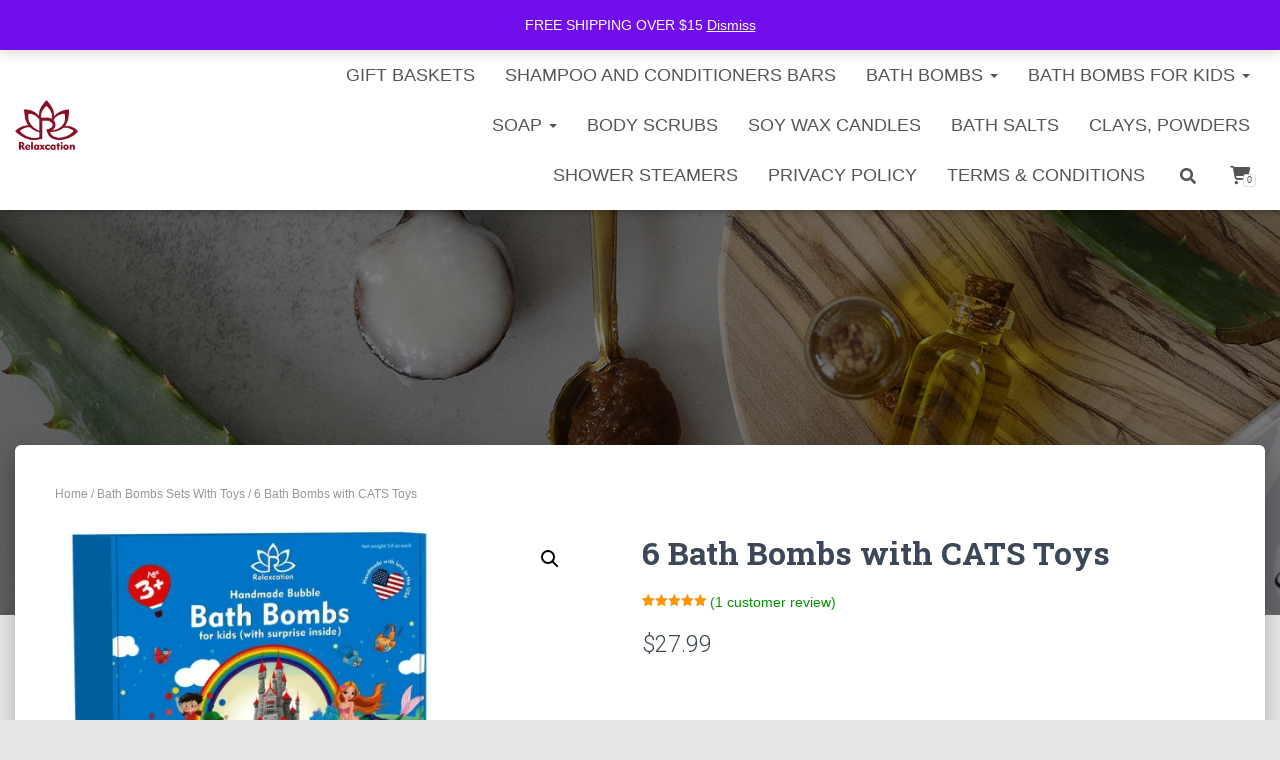

--- FILE ---
content_type: text/html; charset=UTF-8
request_url: https://relaxcation.info/product/organic-handmade-bath-bombs-kitty-cats-set-for-kids-with-beach-figures-surprises-toys-inside-natural-and-safe-bath-bombs-with-essential-oils-great-gift-set-for-boys-and-girls/
body_size: 41930
content:
<!DOCTYPE html>
<html lang="en-US">

<head>
	<meta charset='UTF-8'>
	<meta name="viewport" content="width=device-width, initial-scale=1">
	<link rel="profile" href="http://gmpg.org/xfn/11">
		<title>6 Bath Bombs with CATS Toys &#8211; RELAXCATION</title>
<meta name='robots' content='max-image-preview:large' />
<script>window._wca = window._wca || [];</script>
<link rel='dns-prefetch' href='//stats.wp.com' />
<link rel='dns-prefetch' href='//fonts.googleapis.com' />
<link rel='preconnect' href='//i0.wp.com' />
<link rel='preconnect' href='//c0.wp.com' />
<link rel="alternate" type="application/rss+xml" title="RELAXCATION &raquo; Feed" href="https://relaxcation.info/feed/" />
<link rel="alternate" type="application/rss+xml" title="RELAXCATION &raquo; Comments Feed" href="https://relaxcation.info/comments/feed/" />
<link rel="alternate" type="application/rss+xml" title="RELAXCATION &raquo; 6 Bath Bombs with CATS Toys Comments Feed" href="https://relaxcation.info/product/organic-handmade-bath-bombs-kitty-cats-set-for-kids-with-beach-figures-surprises-toys-inside-natural-and-safe-bath-bombs-with-essential-oils-great-gift-set-for-boys-and-girls/feed/" />
		<!-- This site uses the Google Analytics by ExactMetrics plugin v8.8.0 - Using Analytics tracking - https://www.exactmetrics.com/ -->
							<script src="//www.googletagmanager.com/gtag/js?id=G-7540LVPWZY"  data-cfasync="false" data-wpfc-render="false" type="text/javascript" async></script>
			<script data-cfasync="false" data-wpfc-render="false" type="text/javascript">
				var em_version = '8.8.0';
				var em_track_user = true;
				var em_no_track_reason = '';
								var ExactMetricsDefaultLocations = {"page_location":"https:\/\/relaxcation.info\/product\/organic-handmade-bath-bombs-kitty-cats-set-for-kids-with-beach-figures-surprises-toys-inside-natural-and-safe-bath-bombs-with-essential-oils-great-gift-set-for-boys-and-girls\/"};
								if ( typeof ExactMetricsPrivacyGuardFilter === 'function' ) {
					var ExactMetricsLocations = (typeof ExactMetricsExcludeQuery === 'object') ? ExactMetricsPrivacyGuardFilter( ExactMetricsExcludeQuery ) : ExactMetricsPrivacyGuardFilter( ExactMetricsDefaultLocations );
				} else {
					var ExactMetricsLocations = (typeof ExactMetricsExcludeQuery === 'object') ? ExactMetricsExcludeQuery : ExactMetricsDefaultLocations;
				}

								var disableStrs = [
										'ga-disable-G-7540LVPWZY',
									];

				/* Function to detect opted out users */
				function __gtagTrackerIsOptedOut() {
					for (var index = 0; index < disableStrs.length; index++) {
						if (document.cookie.indexOf(disableStrs[index] + '=true') > -1) {
							return true;
						}
					}

					return false;
				}

				/* Disable tracking if the opt-out cookie exists. */
				if (__gtagTrackerIsOptedOut()) {
					for (var index = 0; index < disableStrs.length; index++) {
						window[disableStrs[index]] = true;
					}
				}

				/* Opt-out function */
				function __gtagTrackerOptout() {
					for (var index = 0; index < disableStrs.length; index++) {
						document.cookie = disableStrs[index] + '=true; expires=Thu, 31 Dec 2099 23:59:59 UTC; path=/';
						window[disableStrs[index]] = true;
					}
				}

				if ('undefined' === typeof gaOptout) {
					function gaOptout() {
						__gtagTrackerOptout();
					}
				}
								window.dataLayer = window.dataLayer || [];

				window.ExactMetricsDualTracker = {
					helpers: {},
					trackers: {},
				};
				if (em_track_user) {
					function __gtagDataLayer() {
						dataLayer.push(arguments);
					}

					function __gtagTracker(type, name, parameters) {
						if (!parameters) {
							parameters = {};
						}

						if (parameters.send_to) {
							__gtagDataLayer.apply(null, arguments);
							return;
						}

						if (type === 'event') {
														parameters.send_to = exactmetrics_frontend.v4_id;
							var hookName = name;
							if (typeof parameters['event_category'] !== 'undefined') {
								hookName = parameters['event_category'] + ':' + name;
							}

							if (typeof ExactMetricsDualTracker.trackers[hookName] !== 'undefined') {
								ExactMetricsDualTracker.trackers[hookName](parameters);
							} else {
								__gtagDataLayer('event', name, parameters);
							}
							
						} else {
							__gtagDataLayer.apply(null, arguments);
						}
					}

					__gtagTracker('js', new Date());
					__gtagTracker('set', {
						'developer_id.dNDMyYj': true,
											});
					if ( ExactMetricsLocations.page_location ) {
						__gtagTracker('set', ExactMetricsLocations);
					}
										__gtagTracker('config', 'G-7540LVPWZY', {"forceSSL":"true"} );
										window.gtag = __gtagTracker;										(function () {
						/* https://developers.google.com/analytics/devguides/collection/analyticsjs/ */
						/* ga and __gaTracker compatibility shim. */
						var noopfn = function () {
							return null;
						};
						var newtracker = function () {
							return new Tracker();
						};
						var Tracker = function () {
							return null;
						};
						var p = Tracker.prototype;
						p.get = noopfn;
						p.set = noopfn;
						p.send = function () {
							var args = Array.prototype.slice.call(arguments);
							args.unshift('send');
							__gaTracker.apply(null, args);
						};
						var __gaTracker = function () {
							var len = arguments.length;
							if (len === 0) {
								return;
							}
							var f = arguments[len - 1];
							if (typeof f !== 'object' || f === null || typeof f.hitCallback !== 'function') {
								if ('send' === arguments[0]) {
									var hitConverted, hitObject = false, action;
									if ('event' === arguments[1]) {
										if ('undefined' !== typeof arguments[3]) {
											hitObject = {
												'eventAction': arguments[3],
												'eventCategory': arguments[2],
												'eventLabel': arguments[4],
												'value': arguments[5] ? arguments[5] : 1,
											}
										}
									}
									if ('pageview' === arguments[1]) {
										if ('undefined' !== typeof arguments[2]) {
											hitObject = {
												'eventAction': 'page_view',
												'page_path': arguments[2],
											}
										}
									}
									if (typeof arguments[2] === 'object') {
										hitObject = arguments[2];
									}
									if (typeof arguments[5] === 'object') {
										Object.assign(hitObject, arguments[5]);
									}
									if ('undefined' !== typeof arguments[1].hitType) {
										hitObject = arguments[1];
										if ('pageview' === hitObject.hitType) {
											hitObject.eventAction = 'page_view';
										}
									}
									if (hitObject) {
										action = 'timing' === arguments[1].hitType ? 'timing_complete' : hitObject.eventAction;
										hitConverted = mapArgs(hitObject);
										__gtagTracker('event', action, hitConverted);
									}
								}
								return;
							}

							function mapArgs(args) {
								var arg, hit = {};
								var gaMap = {
									'eventCategory': 'event_category',
									'eventAction': 'event_action',
									'eventLabel': 'event_label',
									'eventValue': 'event_value',
									'nonInteraction': 'non_interaction',
									'timingCategory': 'event_category',
									'timingVar': 'name',
									'timingValue': 'value',
									'timingLabel': 'event_label',
									'page': 'page_path',
									'location': 'page_location',
									'title': 'page_title',
									'referrer' : 'page_referrer',
								};
								for (arg in args) {
																		if (!(!args.hasOwnProperty(arg) || !gaMap.hasOwnProperty(arg))) {
										hit[gaMap[arg]] = args[arg];
									} else {
										hit[arg] = args[arg];
									}
								}
								return hit;
							}

							try {
								f.hitCallback();
							} catch (ex) {
							}
						};
						__gaTracker.create = newtracker;
						__gaTracker.getByName = newtracker;
						__gaTracker.getAll = function () {
							return [];
						};
						__gaTracker.remove = noopfn;
						__gaTracker.loaded = true;
						window['__gaTracker'] = __gaTracker;
					})();
									} else {
										console.log("");
					(function () {
						function __gtagTracker() {
							return null;
						}

						window['__gtagTracker'] = __gtagTracker;
						window['gtag'] = __gtagTracker;
					})();
									}
			</script>
			
							<!-- / Google Analytics by ExactMetrics -->
		<style id='wp-img-auto-sizes-contain-inline-css' type='text/css'>
img:is([sizes=auto i],[sizes^="auto," i]){contain-intrinsic-size:3000px 1500px}
/*# sourceURL=wp-img-auto-sizes-contain-inline-css */
</style>
<style id='wp-block-library-inline-css' type='text/css'>
:root{--wp-block-synced-color:#7a00df;--wp-block-synced-color--rgb:122,0,223;--wp-bound-block-color:var(--wp-block-synced-color);--wp-editor-canvas-background:#ddd;--wp-admin-theme-color:#007cba;--wp-admin-theme-color--rgb:0,124,186;--wp-admin-theme-color-darker-10:#006ba1;--wp-admin-theme-color-darker-10--rgb:0,107,160.5;--wp-admin-theme-color-darker-20:#005a87;--wp-admin-theme-color-darker-20--rgb:0,90,135;--wp-admin-border-width-focus:2px}@media (min-resolution:192dpi){:root{--wp-admin-border-width-focus:1.5px}}.wp-element-button{cursor:pointer}:root .has-very-light-gray-background-color{background-color:#eee}:root .has-very-dark-gray-background-color{background-color:#313131}:root .has-very-light-gray-color{color:#eee}:root .has-very-dark-gray-color{color:#313131}:root .has-vivid-green-cyan-to-vivid-cyan-blue-gradient-background{background:linear-gradient(135deg,#00d084,#0693e3)}:root .has-purple-crush-gradient-background{background:linear-gradient(135deg,#34e2e4,#4721fb 50%,#ab1dfe)}:root .has-hazy-dawn-gradient-background{background:linear-gradient(135deg,#faaca8,#dad0ec)}:root .has-subdued-olive-gradient-background{background:linear-gradient(135deg,#fafae1,#67a671)}:root .has-atomic-cream-gradient-background{background:linear-gradient(135deg,#fdd79a,#004a59)}:root .has-nightshade-gradient-background{background:linear-gradient(135deg,#330968,#31cdcf)}:root .has-midnight-gradient-background{background:linear-gradient(135deg,#020381,#2874fc)}:root{--wp--preset--font-size--normal:16px;--wp--preset--font-size--huge:42px}.has-regular-font-size{font-size:1em}.has-larger-font-size{font-size:2.625em}.has-normal-font-size{font-size:var(--wp--preset--font-size--normal)}.has-huge-font-size{font-size:var(--wp--preset--font-size--huge)}.has-text-align-center{text-align:center}.has-text-align-left{text-align:left}.has-text-align-right{text-align:right}.has-fit-text{white-space:nowrap!important}#end-resizable-editor-section{display:none}.aligncenter{clear:both}.items-justified-left{justify-content:flex-start}.items-justified-center{justify-content:center}.items-justified-right{justify-content:flex-end}.items-justified-space-between{justify-content:space-between}.screen-reader-text{border:0;clip-path:inset(50%);height:1px;margin:-1px;overflow:hidden;padding:0;position:absolute;width:1px;word-wrap:normal!important}.screen-reader-text:focus{background-color:#ddd;clip-path:none;color:#444;display:block;font-size:1em;height:auto;left:5px;line-height:normal;padding:15px 23px 14px;text-decoration:none;top:5px;width:auto;z-index:100000}html :where(.has-border-color){border-style:solid}html :where([style*=border-top-color]){border-top-style:solid}html :where([style*=border-right-color]){border-right-style:solid}html :where([style*=border-bottom-color]){border-bottom-style:solid}html :where([style*=border-left-color]){border-left-style:solid}html :where([style*=border-width]){border-style:solid}html :where([style*=border-top-width]){border-top-style:solid}html :where([style*=border-right-width]){border-right-style:solid}html :where([style*=border-bottom-width]){border-bottom-style:solid}html :where([style*=border-left-width]){border-left-style:solid}html :where(img[class*=wp-image-]){height:auto;max-width:100%}:where(figure){margin:0 0 1em}html :where(.is-position-sticky){--wp-admin--admin-bar--position-offset:var(--wp-admin--admin-bar--height,0px)}@media screen and (max-width:600px){html :where(.is-position-sticky){--wp-admin--admin-bar--position-offset:0px}}

/*# sourceURL=wp-block-library-inline-css */
</style><link rel='stylesheet' id='wc-blocks-style-css' href='https://c0.wp.com/p/woocommerce/10.1.2/assets/client/blocks/wc-blocks.css' type='text/css' media='all' />
<style id='global-styles-inline-css' type='text/css'>
:root{--wp--preset--aspect-ratio--square: 1;--wp--preset--aspect-ratio--4-3: 4/3;--wp--preset--aspect-ratio--3-4: 3/4;--wp--preset--aspect-ratio--3-2: 3/2;--wp--preset--aspect-ratio--2-3: 2/3;--wp--preset--aspect-ratio--16-9: 16/9;--wp--preset--aspect-ratio--9-16: 9/16;--wp--preset--color--black: #000000;--wp--preset--color--cyan-bluish-gray: #abb8c3;--wp--preset--color--white: #ffffff;--wp--preset--color--pale-pink: #f78da7;--wp--preset--color--vivid-red: #cf2e2e;--wp--preset--color--luminous-vivid-orange: #ff6900;--wp--preset--color--luminous-vivid-amber: #fcb900;--wp--preset--color--light-green-cyan: #7bdcb5;--wp--preset--color--vivid-green-cyan: #00d084;--wp--preset--color--pale-cyan-blue: #8ed1fc;--wp--preset--color--vivid-cyan-blue: #0693e3;--wp--preset--color--vivid-purple: #9b51e0;--wp--preset--color--accent: #069604;--wp--preset--color--secondary: #006d17;--wp--preset--color--background-color: #E5E5E5;--wp--preset--color--header-gradient: #000000;--wp--preset--color--body-color: #999999;--wp--preset--color--header-overlay-color: rgba(0,0,0,0.5);--wp--preset--color--header-text-color: #fffffe;--wp--preset--color--navbar-background: #fffffd;--wp--preset--color--navbar-text-color: #555555;--wp--preset--color--navbar-text-color-hover: #b71742;--wp--preset--color--navbar-transparent-text-color: #fffffc;--wp--preset--gradient--vivid-cyan-blue-to-vivid-purple: linear-gradient(135deg,rgb(6,147,227) 0%,rgb(155,81,224) 100%);--wp--preset--gradient--light-green-cyan-to-vivid-green-cyan: linear-gradient(135deg,rgb(122,220,180) 0%,rgb(0,208,130) 100%);--wp--preset--gradient--luminous-vivid-amber-to-luminous-vivid-orange: linear-gradient(135deg,rgb(252,185,0) 0%,rgb(255,105,0) 100%);--wp--preset--gradient--luminous-vivid-orange-to-vivid-red: linear-gradient(135deg,rgb(255,105,0) 0%,rgb(207,46,46) 100%);--wp--preset--gradient--very-light-gray-to-cyan-bluish-gray: linear-gradient(135deg,rgb(238,238,238) 0%,rgb(169,184,195) 100%);--wp--preset--gradient--cool-to-warm-spectrum: linear-gradient(135deg,rgb(74,234,220) 0%,rgb(151,120,209) 20%,rgb(207,42,186) 40%,rgb(238,44,130) 60%,rgb(251,105,98) 80%,rgb(254,248,76) 100%);--wp--preset--gradient--blush-light-purple: linear-gradient(135deg,rgb(255,206,236) 0%,rgb(152,150,240) 100%);--wp--preset--gradient--blush-bordeaux: linear-gradient(135deg,rgb(254,205,165) 0%,rgb(254,45,45) 50%,rgb(107,0,62) 100%);--wp--preset--gradient--luminous-dusk: linear-gradient(135deg,rgb(255,203,112) 0%,rgb(199,81,192) 50%,rgb(65,88,208) 100%);--wp--preset--gradient--pale-ocean: linear-gradient(135deg,rgb(255,245,203) 0%,rgb(182,227,212) 50%,rgb(51,167,181) 100%);--wp--preset--gradient--electric-grass: linear-gradient(135deg,rgb(202,248,128) 0%,rgb(113,206,126) 100%);--wp--preset--gradient--midnight: linear-gradient(135deg,rgb(2,3,129) 0%,rgb(40,116,252) 100%);--wp--preset--font-size--small: 13px;--wp--preset--font-size--medium: 20px;--wp--preset--font-size--large: 36px;--wp--preset--font-size--x-large: 42px;--wp--preset--spacing--20: 0.44rem;--wp--preset--spacing--30: 0.67rem;--wp--preset--spacing--40: 1rem;--wp--preset--spacing--50: 1.5rem;--wp--preset--spacing--60: 2.25rem;--wp--preset--spacing--70: 3.38rem;--wp--preset--spacing--80: 5.06rem;--wp--preset--shadow--natural: 6px 6px 9px rgba(0, 0, 0, 0.2);--wp--preset--shadow--deep: 12px 12px 50px rgba(0, 0, 0, 0.4);--wp--preset--shadow--sharp: 6px 6px 0px rgba(0, 0, 0, 0.2);--wp--preset--shadow--outlined: 6px 6px 0px -3px rgb(255, 255, 255), 6px 6px rgb(0, 0, 0);--wp--preset--shadow--crisp: 6px 6px 0px rgb(0, 0, 0);}:root :where(.is-layout-flow) > :first-child{margin-block-start: 0;}:root :where(.is-layout-flow) > :last-child{margin-block-end: 0;}:root :where(.is-layout-flow) > *{margin-block-start: 24px;margin-block-end: 0;}:root :where(.is-layout-constrained) > :first-child{margin-block-start: 0;}:root :where(.is-layout-constrained) > :last-child{margin-block-end: 0;}:root :where(.is-layout-constrained) > *{margin-block-start: 24px;margin-block-end: 0;}:root :where(.is-layout-flex){gap: 24px;}:root :where(.is-layout-grid){gap: 24px;}body .is-layout-flex{display: flex;}.is-layout-flex{flex-wrap: wrap;align-items: center;}.is-layout-flex > :is(*, div){margin: 0;}body .is-layout-grid{display: grid;}.is-layout-grid > :is(*, div){margin: 0;}.has-black-color{color: var(--wp--preset--color--black) !important;}.has-cyan-bluish-gray-color{color: var(--wp--preset--color--cyan-bluish-gray) !important;}.has-white-color{color: var(--wp--preset--color--white) !important;}.has-pale-pink-color{color: var(--wp--preset--color--pale-pink) !important;}.has-vivid-red-color{color: var(--wp--preset--color--vivid-red) !important;}.has-luminous-vivid-orange-color{color: var(--wp--preset--color--luminous-vivid-orange) !important;}.has-luminous-vivid-amber-color{color: var(--wp--preset--color--luminous-vivid-amber) !important;}.has-light-green-cyan-color{color: var(--wp--preset--color--light-green-cyan) !important;}.has-vivid-green-cyan-color{color: var(--wp--preset--color--vivid-green-cyan) !important;}.has-pale-cyan-blue-color{color: var(--wp--preset--color--pale-cyan-blue) !important;}.has-vivid-cyan-blue-color{color: var(--wp--preset--color--vivid-cyan-blue) !important;}.has-vivid-purple-color{color: var(--wp--preset--color--vivid-purple) !important;}.has-accent-color{color: var(--wp--preset--color--accent) !important;}.has-secondary-color{color: var(--wp--preset--color--secondary) !important;}.has-background-color-color{color: var(--wp--preset--color--background-color) !important;}.has-header-gradient-color{color: var(--wp--preset--color--header-gradient) !important;}.has-body-color-color{color: var(--wp--preset--color--body-color) !important;}.has-header-overlay-color-color{color: var(--wp--preset--color--header-overlay-color) !important;}.has-header-text-color-color{color: var(--wp--preset--color--header-text-color) !important;}.has-navbar-background-color{color: var(--wp--preset--color--navbar-background) !important;}.has-navbar-text-color-color{color: var(--wp--preset--color--navbar-text-color) !important;}.has-navbar-text-color-hover-color{color: var(--wp--preset--color--navbar-text-color-hover) !important;}.has-navbar-transparent-text-color-color{color: var(--wp--preset--color--navbar-transparent-text-color) !important;}.has-black-background-color{background-color: var(--wp--preset--color--black) !important;}.has-cyan-bluish-gray-background-color{background-color: var(--wp--preset--color--cyan-bluish-gray) !important;}.has-white-background-color{background-color: var(--wp--preset--color--white) !important;}.has-pale-pink-background-color{background-color: var(--wp--preset--color--pale-pink) !important;}.has-vivid-red-background-color{background-color: var(--wp--preset--color--vivid-red) !important;}.has-luminous-vivid-orange-background-color{background-color: var(--wp--preset--color--luminous-vivid-orange) !important;}.has-luminous-vivid-amber-background-color{background-color: var(--wp--preset--color--luminous-vivid-amber) !important;}.has-light-green-cyan-background-color{background-color: var(--wp--preset--color--light-green-cyan) !important;}.has-vivid-green-cyan-background-color{background-color: var(--wp--preset--color--vivid-green-cyan) !important;}.has-pale-cyan-blue-background-color{background-color: var(--wp--preset--color--pale-cyan-blue) !important;}.has-vivid-cyan-blue-background-color{background-color: var(--wp--preset--color--vivid-cyan-blue) !important;}.has-vivid-purple-background-color{background-color: var(--wp--preset--color--vivid-purple) !important;}.has-accent-background-color{background-color: var(--wp--preset--color--accent) !important;}.has-secondary-background-color{background-color: var(--wp--preset--color--secondary) !important;}.has-background-color-background-color{background-color: var(--wp--preset--color--background-color) !important;}.has-header-gradient-background-color{background-color: var(--wp--preset--color--header-gradient) !important;}.has-body-color-background-color{background-color: var(--wp--preset--color--body-color) !important;}.has-header-overlay-color-background-color{background-color: var(--wp--preset--color--header-overlay-color) !important;}.has-header-text-color-background-color{background-color: var(--wp--preset--color--header-text-color) !important;}.has-navbar-background-background-color{background-color: var(--wp--preset--color--navbar-background) !important;}.has-navbar-text-color-background-color{background-color: var(--wp--preset--color--navbar-text-color) !important;}.has-navbar-text-color-hover-background-color{background-color: var(--wp--preset--color--navbar-text-color-hover) !important;}.has-navbar-transparent-text-color-background-color{background-color: var(--wp--preset--color--navbar-transparent-text-color) !important;}.has-black-border-color{border-color: var(--wp--preset--color--black) !important;}.has-cyan-bluish-gray-border-color{border-color: var(--wp--preset--color--cyan-bluish-gray) !important;}.has-white-border-color{border-color: var(--wp--preset--color--white) !important;}.has-pale-pink-border-color{border-color: var(--wp--preset--color--pale-pink) !important;}.has-vivid-red-border-color{border-color: var(--wp--preset--color--vivid-red) !important;}.has-luminous-vivid-orange-border-color{border-color: var(--wp--preset--color--luminous-vivid-orange) !important;}.has-luminous-vivid-amber-border-color{border-color: var(--wp--preset--color--luminous-vivid-amber) !important;}.has-light-green-cyan-border-color{border-color: var(--wp--preset--color--light-green-cyan) !important;}.has-vivid-green-cyan-border-color{border-color: var(--wp--preset--color--vivid-green-cyan) !important;}.has-pale-cyan-blue-border-color{border-color: var(--wp--preset--color--pale-cyan-blue) !important;}.has-vivid-cyan-blue-border-color{border-color: var(--wp--preset--color--vivid-cyan-blue) !important;}.has-vivid-purple-border-color{border-color: var(--wp--preset--color--vivid-purple) !important;}.has-accent-border-color{border-color: var(--wp--preset--color--accent) !important;}.has-secondary-border-color{border-color: var(--wp--preset--color--secondary) !important;}.has-background-color-border-color{border-color: var(--wp--preset--color--background-color) !important;}.has-header-gradient-border-color{border-color: var(--wp--preset--color--header-gradient) !important;}.has-body-color-border-color{border-color: var(--wp--preset--color--body-color) !important;}.has-header-overlay-color-border-color{border-color: var(--wp--preset--color--header-overlay-color) !important;}.has-header-text-color-border-color{border-color: var(--wp--preset--color--header-text-color) !important;}.has-navbar-background-border-color{border-color: var(--wp--preset--color--navbar-background) !important;}.has-navbar-text-color-border-color{border-color: var(--wp--preset--color--navbar-text-color) !important;}.has-navbar-text-color-hover-border-color{border-color: var(--wp--preset--color--navbar-text-color-hover) !important;}.has-navbar-transparent-text-color-border-color{border-color: var(--wp--preset--color--navbar-transparent-text-color) !important;}.has-vivid-cyan-blue-to-vivid-purple-gradient-background{background: var(--wp--preset--gradient--vivid-cyan-blue-to-vivid-purple) !important;}.has-light-green-cyan-to-vivid-green-cyan-gradient-background{background: var(--wp--preset--gradient--light-green-cyan-to-vivid-green-cyan) !important;}.has-luminous-vivid-amber-to-luminous-vivid-orange-gradient-background{background: var(--wp--preset--gradient--luminous-vivid-amber-to-luminous-vivid-orange) !important;}.has-luminous-vivid-orange-to-vivid-red-gradient-background{background: var(--wp--preset--gradient--luminous-vivid-orange-to-vivid-red) !important;}.has-very-light-gray-to-cyan-bluish-gray-gradient-background{background: var(--wp--preset--gradient--very-light-gray-to-cyan-bluish-gray) !important;}.has-cool-to-warm-spectrum-gradient-background{background: var(--wp--preset--gradient--cool-to-warm-spectrum) !important;}.has-blush-light-purple-gradient-background{background: var(--wp--preset--gradient--blush-light-purple) !important;}.has-blush-bordeaux-gradient-background{background: var(--wp--preset--gradient--blush-bordeaux) !important;}.has-luminous-dusk-gradient-background{background: var(--wp--preset--gradient--luminous-dusk) !important;}.has-pale-ocean-gradient-background{background: var(--wp--preset--gradient--pale-ocean) !important;}.has-electric-grass-gradient-background{background: var(--wp--preset--gradient--electric-grass) !important;}.has-midnight-gradient-background{background: var(--wp--preset--gradient--midnight) !important;}.has-small-font-size{font-size: var(--wp--preset--font-size--small) !important;}.has-medium-font-size{font-size: var(--wp--preset--font-size--medium) !important;}.has-large-font-size{font-size: var(--wp--preset--font-size--large) !important;}.has-x-large-font-size{font-size: var(--wp--preset--font-size--x-large) !important;}
/*# sourceURL=global-styles-inline-css */
</style>

<style id='classic-theme-styles-inline-css' type='text/css'>
/*! This file is auto-generated */
.wp-block-button__link{color:#fff;background-color:#32373c;border-radius:9999px;box-shadow:none;text-decoration:none;padding:calc(.667em + 2px) calc(1.333em + 2px);font-size:1.125em}.wp-block-file__button{background:#32373c;color:#fff;text-decoration:none}
/*# sourceURL=/wp-includes/css/classic-themes.min.css */
</style>
<link rel='stylesheet' id='wpacu-combined-css-head-1' href='https://relaxcation.info/wp-content/cache/asset-cleanup/css/head-283b14557b7129abe16ae170a349ed279a1685fe.css' type='text/css' media='all' />
<style  type='text/css'  data-wpacu-inline-css-file='1'>
/*!/wp-content/plugins/contact-form-7/includes/css/styles.css*/.wpcf7 .screen-reader-response{position:absolute;overflow:hidden;clip:rect(1px,1px,1px,1px);clip-path:inset(50%);height:1px;width:1px;margin:-1px;padding:0;border:0;word-wrap:normal!important}.wpcf7 .hidden-fields-container{display:none}.wpcf7 form .wpcf7-response-output{margin:2em .5em 1em;padding:.2em 1em;border:2px solid #00a0d2}.wpcf7 form.init .wpcf7-response-output,.wpcf7 form.resetting .wpcf7-response-output,.wpcf7 form.submitting .wpcf7-response-output{display:none}.wpcf7 form.sent .wpcf7-response-output{border-color:#46b450}.wpcf7 form.failed .wpcf7-response-output,.wpcf7 form.aborted .wpcf7-response-output{border-color:#dc3232}.wpcf7 form.spam .wpcf7-response-output{border-color:#f56e28}.wpcf7 form.invalid .wpcf7-response-output,.wpcf7 form.unaccepted .wpcf7-response-output,.wpcf7 form.payment-required .wpcf7-response-output{border-color:#ffb900}.wpcf7-form-control-wrap{position:relative}.wpcf7-not-valid-tip{color:#dc3232;font-size:1em;font-weight:400;display:block}.use-floating-validation-tip .wpcf7-not-valid-tip{position:relative;top:-2ex;left:1em;z-index:100;border:1px solid #dc3232;background:#fff;padding:.2em .8em;width:24em}.wpcf7-list-item{display:inline-block;margin:0 0 0 1em}.wpcf7-list-item-label::before,.wpcf7-list-item-label::after{content:" "}.wpcf7-spinner{visibility:hidden;display:inline-block;background-color:#23282d;opacity:.75;width:24px;height:24px;border:none;border-radius:100%;padding:0;margin:0 24px;position:relative}form.submitting .wpcf7-spinner{visibility:visible}.wpcf7-spinner::before{content:'';position:absolute;background-color:#fbfbfc;top:4px;left:4px;width:6px;height:6px;border:none;border-radius:100%;transform-origin:8px 8px;animation-name:spin;animation-duration:1000ms;animation-timing-function:linear;animation-iteration-count:infinite}@media (prefers-reduced-motion:reduce){.wpcf7-spinner::before{animation-name:blink;animation-duration:2000ms}}@keyframes spin{from{transform:rotate(0deg)}to{transform:rotate(360deg)}}@keyframes blink{from{opacity:0}50%{opacity:1}to{opacity:0}}.wpcf7 [inert]{opacity:.5}.wpcf7 input[type="file"]{cursor:pointer}.wpcf7 input[type="file"]:disabled{cursor:default}.wpcf7 .wpcf7-submit:disabled{cursor:not-allowed}.wpcf7 input[type="url"],.wpcf7 input[type="email"],.wpcf7 input[type="tel"]{direction:ltr}.wpcf7-reflection>output{display:list-item;list-style:none}.wpcf7-reflection>output[hidden]{display:none}
</style>
<style  type='text/css'  data-wpacu-inline-css-file='1'>
/*!/wp-content/plugins/woocommerce-multiple-free-gift/css/wfg-styles.css*/.wfg-fixed-notice{background-color:#fff;position:fixed;z-index:999999;width:100%;color:#fff;text-align:center;height:36px;box-shadow:0 0 5px 1px #222;top:0}.wfg-fixed-notice>p{background:red none repeat scroll 0 0;padding:5px;font-family:helvetica,sans-serif;font-weight:700;font-size:14px}a.wfg-fixed-notice-remove{color:#fff;position:relative;float:right;right:20px}.wfg-gifts{padding:15px;text-align:center;max-height:60vh;overflow-y:auto;z-index:99;-webkit-overflow-scrolling:touch}
</style>
<link rel='stylesheet' id='photoswipe-css' href='https://c0.wp.com/p/woocommerce/10.1.2/assets/css/photoswipe/photoswipe.min.css' type='text/css' media='all' />
<link rel='stylesheet' id='photoswipe-default-skin-css' href='https://c0.wp.com/p/woocommerce/10.1.2/assets/css/photoswipe/default-skin/default-skin.min.css' type='text/css' media='all' />
<link rel='stylesheet' id='woocommerce-layout-css' href='https://c0.wp.com/p/woocommerce/10.1.2/assets/css/woocommerce-layout.css' type='text/css' media='all' />
<style id='woocommerce-layout-inline-css' type='text/css'>

	.infinite-scroll .woocommerce-pagination {
		display: none;
	}
/*# sourceURL=woocommerce-layout-inline-css */
</style>
<link rel='stylesheet' id='woocommerce-smallscreen-css' href='https://c0.wp.com/p/woocommerce/10.1.2/assets/css/woocommerce-smallscreen.css' type='text/css' media='only screen and (max-width: 768px)' />
<link rel='stylesheet' id='woocommerce-general-css' href='https://c0.wp.com/p/woocommerce/10.1.2/assets/css/woocommerce.css' type='text/css' media='all' />
<style id='woocommerce-inline-inline-css' type='text/css'>
.woocommerce form .form-row .required { visibility: visible; }
/*# sourceURL=woocommerce-inline-inline-css */
</style>
<style  type='text/css'  data-wpacu-inline-css-file='1'>
/*!/wp-content/uploads/maxmegamenu/style.css*/@charset "UTF-8";.mega-menu-last-modified-1757966676{content:'Monday 15th September 2025 20:04:36 UTC'}
</style>
<link rel='stylesheet' id='dashicons-css' href='https://c0.wp.com/c/6.9/wp-includes/css/dashicons.min.css' type='text/css' media='all' />
<link rel='stylesheet' id='brands-styles-css' href='https://c0.wp.com/p/woocommerce/10.1.2/assets/css/brands.css' type='text/css' media='all' />
<style  type='text/css'  data-wpacu-inline-css-file='1'>
.wcpay-express-checkout-wrapper{width:100%;clear:both;display:flex;flex-direction:column}.wcpay-express-checkout-wrapper #wcpay-express-checkout-element{opacity:0;transition:all .3s ease-in-out;min-height:0;margin:0}.wcpay-express-checkout-wrapper #wcpay-express-checkout-element.is-ready{opacity:1}.wcpay-express-checkout-wrapper #wcpay-express-checkout-element.is-ready:not(:first-child){margin-top:12px}.woocommerce-cart .wcpay-express-checkout-wrapper{margin-bottom:0}.woocommerce-checkout .wcpay-express-checkout-wrapper #wcpay-express-checkout-element.is-ready:first-child{margin-top:4px}.woocommerce-checkout .wcpay-express-checkout-wrapper #wcpay-woopay-button{margin-top:4px}.woocommerce .type-product .wcpay-express-checkout-wrapper,.wp-block-add-to-cart-form .wcpay-express-checkout-wrapper,.wc-proceed-to-checkout .wcpay-express-checkout-wrapper{margin-top:1em;margin-bottom:1em}.wcpay-express-checkout-wrapper,.wc-block-components-express-payment__event-buttons{list-style:none}.wcpay-express-checkout-wrapper .StripeElement iframe,.wc-block-components-express-payment__event-buttons .StripeElement iframe{max-width:unset}

</style>



<link rel='stylesheet' id='hestia_fonts-css' href='https://fonts.googleapis.com/css?family=Roboto%3A300%2C400%2C500%2C700%7CRoboto+Slab%3A400%2C700&#038;subset=latin%2Clatin-ext&#038;ver=3.3.3' type='text/css' media='all' />

<script   type="text/javascript" src="https://relaxcation.info/wp-content/plugins/google-analytics-dashboard-for-wp/assets/js/frontend-gtag.min.js?ver=8.8.0" id="exactmetrics-frontend-script-js" async="async" data-wp-strategy="async"></script>
<script   data-cfasync="false" data-wpfc-render="false" type="text/javascript" id='exactmetrics-frontend-script-js-extra'>/* <![CDATA[ */
var exactmetrics_frontend = {"js_events_tracking":"true","download_extensions":"zip,mp3,mpeg,pdf,docx,pptx,xlsx,rar","inbound_paths":"[{\"path\":\"\\\/go\\\/\",\"label\":\"affiliate\"},{\"path\":\"\\\/recommend\\\/\",\"label\":\"affiliate\"}]","home_url":"https:\/\/relaxcation.info","hash_tracking":"false","v4_id":"G-7540LVPWZY"};/* ]]> */
</script>
<script   type="text/javascript" src="https://c0.wp.com/c/6.9/wp-includes/js/jquery/jquery.min.js" id="jquery-core-js"></script>
<script   type="text/javascript" src="https://c0.wp.com/c/6.9/wp-includes/js/jquery/jquery-migrate.min.js" id="jquery-migrate-js"></script>
<script   type="text/javascript" src="https://relaxcation.info/wp-content/cache/asset-cleanup/js/item/wfg-scripts-vccbe2929c09a4a9f914cebb580e6951edbb44939.js" id="wfg-scripts-js"></script>
<script   type="text/javascript" src="https://c0.wp.com/p/woocommerce/10.1.2/assets/js/jquery-blockui/jquery.blockUI.min.js" id="jquery-blockui-js" defer="defer" data-wp-strategy="defer"></script>
<script type="text/javascript" id="wc-add-to-cart-js-extra">
/* <![CDATA[ */
var wc_add_to_cart_params = {"ajax_url":"/wp-admin/admin-ajax.php","wc_ajax_url":"/?wc-ajax=%%endpoint%%","i18n_view_cart":"View cart","cart_url":"https://relaxcation.info/cart/","is_cart":"","cart_redirect_after_add":"no"};
//# sourceURL=wc-add-to-cart-js-extra
/* ]]> */
</script>
<script   type="text/javascript" src="https://c0.wp.com/p/woocommerce/10.1.2/assets/js/frontend/add-to-cart.min.js" id="wc-add-to-cart-js" defer="defer" data-wp-strategy="defer"></script>
<script   type="text/javascript" src="https://c0.wp.com/p/woocommerce/10.1.2/assets/js/zoom/jquery.zoom.min.js" id="zoom-js" defer="defer" data-wp-strategy="defer"></script>
<script   type="text/javascript" src="https://c0.wp.com/p/woocommerce/10.1.2/assets/js/flexslider/jquery.flexslider.min.js" id="flexslider-js" defer="defer" data-wp-strategy="defer"></script>
<script   type="text/javascript" src="https://c0.wp.com/p/woocommerce/10.1.2/assets/js/photoswipe/photoswipe.min.js" id="photoswipe-js" defer="defer" data-wp-strategy="defer"></script>
<script   type="text/javascript" src="https://c0.wp.com/p/woocommerce/10.1.2/assets/js/photoswipe/photoswipe-ui-default.min.js" id="photoswipe-ui-default-js" defer="defer" data-wp-strategy="defer"></script>
<script type="text/javascript" id="wc-single-product-js-extra">
/* <![CDATA[ */
var wc_single_product_params = {"i18n_required_rating_text":"Please select a rating","i18n_rating_options":["1 of 5 stars","2 of 5 stars","3 of 5 stars","4 of 5 stars","5 of 5 stars"],"i18n_product_gallery_trigger_text":"View full-screen image gallery","review_rating_required":"yes","flexslider":{"rtl":false,"animation":"slide","smoothHeight":true,"directionNav":false,"controlNav":"thumbnails","slideshow":false,"animationSpeed":500,"animationLoop":false,"allowOneSlide":false},"zoom_enabled":"1","zoom_options":[],"photoswipe_enabled":"1","photoswipe_options":{"shareEl":false,"closeOnScroll":false,"history":false,"hideAnimationDuration":0,"showAnimationDuration":0},"flexslider_enabled":"1"};
//# sourceURL=wc-single-product-js-extra
/* ]]> */
</script>
<script   type="text/javascript" src="https://c0.wp.com/p/woocommerce/10.1.2/assets/js/frontend/single-product.min.js" id="wc-single-product-js" defer="defer" data-wp-strategy="defer"></script>
<script   type="text/javascript" src="https://c0.wp.com/p/woocommerce/10.1.2/assets/js/js-cookie/js.cookie.min.js" id="js-cookie-js" defer="defer" data-wp-strategy="defer"></script>
<script type="text/javascript" id="woocommerce-js-extra">
/* <![CDATA[ */
var woocommerce_params = {"ajax_url":"/wp-admin/admin-ajax.php","wc_ajax_url":"/?wc-ajax=%%endpoint%%","i18n_password_show":"Show password","i18n_password_hide":"Hide password"};
//# sourceURL=woocommerce-js-extra
/* ]]> */
</script>
<script   type="text/javascript" src="https://c0.wp.com/p/woocommerce/10.1.2/assets/js/frontend/woocommerce.min.js" id="woocommerce-js" defer="defer" data-wp-strategy="defer"></script>
<script type="text/javascript" id="WCPAY_ASSETS-js-extra">
/* <![CDATA[ */
var wcpayAssets = {"url":"https://relaxcation.info/wp-content/plugins/woocommerce-payments/dist/"};
//# sourceURL=WCPAY_ASSETS-js-extra
/* ]]> */
</script>
<script   type="text/javascript" src="https://stats.wp.com/s-202603.js" id="woocommerce-analytics-js" defer="defer" data-wp-strategy="defer"></script>
<link rel="https://api.w.org/" href="https://relaxcation.info/wp-json/" /><link rel="alternate" title="JSON" type="application/json" href="https://relaxcation.info/wp-json/wp/v2/product/9240" /><link rel="EditURI" type="application/rsd+xml" title="RSD" href="https://relaxcation.info/xmlrpc.php?rsd" />
<meta name="generator" content="WordPress 6.9" />
<meta name="generator" content="WooCommerce 10.1.2" />
<link rel="canonical" href="https://relaxcation.info/product/organic-handmade-bath-bombs-kitty-cats-set-for-kids-with-beach-figures-surprises-toys-inside-natural-and-safe-bath-bombs-with-essential-oils-great-gift-set-for-boys-and-girls/" />
<link rel='shortlink' href='https://relaxcation.info/?p=9240' />
<!-- Enter your scripts here -->
	<style>img#wpstats{display:none}</style>
			<noscript><style>.woocommerce-product-gallery{ opacity: 1 !important; }</style></noscript>
	<style type="text/css">.recentcomments a{display:inline !important;padding:0 !important;margin:0 !important;}</style><noscript><style>.lazyload[data-src]{display:none !important;}</style></noscript><style>.lazyload{background-image:none !important;}.lazyload:before{background-image:none !important;}</style><style>.wp-block-gallery.is-cropped .blocks-gallery-item picture{height:100%;width:100%;}</style><link rel="icon" href="https://i0.wp.com/relaxcation.info/wp-content/uploads/2018/04/cropped-cropped-For-Site-1.png?fit=32%2C32&#038;ssl=1" sizes="32x32" />
<link rel="icon" href="https://i0.wp.com/relaxcation.info/wp-content/uploads/2018/04/cropped-cropped-For-Site-1.png?fit=192%2C192&#038;ssl=1" sizes="192x192" />
<link rel="apple-touch-icon" href="https://i0.wp.com/relaxcation.info/wp-content/uploads/2018/04/cropped-cropped-For-Site-1.png?fit=180%2C180&#038;ssl=1" />
<meta name="msapplication-TileImage" content="https://i0.wp.com/relaxcation.info/wp-content/uploads/2018/04/cropped-cropped-For-Site-1.png?fit=270%2C270&#038;ssl=1" />
		<style type="text/css" id="wp-custom-css">
			.woocommerce .entry-product .entry-featured:first-child {
  display: none !important;
}

.woocommerce-Price-amount { font-weight: 600; }

del .woocommerce-Price-amount { color: unset; font-weight: normal; }

del+.woocommerce-Price-amount { color: #ff0000; font-weight: 600; }


.single-product #wcpay-payment-request-wrapper { display: none !important; }

@media (max-width: 780px) {

	.hestia-shop-content > .row { display: flex; flex-wrap: wrap;max-width: 100vw; overflow: hidden; }
	
	.hestia-shop-content .shop-item.col-ms-6.col-sm-6 {
  text-align: center;
  max-width: 45vw; }
	
.woocommerce ul.products.columns-1, .woocommerce ul.products.columns-2, .woocommerce ul.products.columns-3, .woocommerce ul.products.columns-4, .woocommerce ul.products.columns-5, .woocommerce ul.products.columns-6 { display: flex; flex-wrap: wrap;  width: 100vw; }	
	
.woocommerce ul.products.columns-1 li.product, .woocommerce ul.products.columns-2 li.product, .woocommerce ul.products.columns-3 li.product, .woocommerce ul.products.columns-4 li.product, .woocommerce ul.products.columns-5 li.product, .woocommerce ul.products.columns-6 li.product { width: 45vw; margin: 0 !important;   padding: 0; }	

}

@media (max-width: 480px) { 
	
div.container { width: 100%; }

section.hestia-features .hestia-info h4.info-title, section.hestia-shop h4.card-title, section.hestia-team h4.card-title, section.hestia-testimonials h4.card-title, section.hestia-blogs h4.card-title, .section.related-posts h4.card-title, section.hestia-contact h4.card-title, section.hestia-contact .hestia-description h6, h4.card-title { font-size: 14px; }

}

@media (max-width: 768px) {
div.container { width: 100%; }
	
}		</style>
		<style type="text/css">/** Mega Menu CSS: fs **/</style>



</head>

<body class="wp-singular product-template-default single single-product postid-9240 wp-custom-logo wp-theme-hestia-pro theme-hestia-pro woocommerce woocommerce-page woocommerce-demo-store woocommerce-no-js product-card-style-boxed blog-post header-layout-no-content seamless-add-to-cart">
	<p role="complementary" aria-label="Store notice" class="woocommerce-store-notice demo_store" data-notice-id="580da38664db8238dcaf7d21f78380e1" style="display:none;">FREE SHIPPING OVER $15 <a role="button" href="#" class="woocommerce-store-notice__dismiss-link">Dismiss</a></p>	<div class="wrapper post-9240 product type-product status-publish has-post-thumbnail product_cat-bath-bombs-gift-sets-for-kids product_tag-bath-bombs-set product_tag-bath-bombs-surprise product_tag-bath-bombs-with-kitty-cats product_tag-bath-bombs-with-surprise product_tag-puppies-surprise product_shipping_class-priority first instock taxable shipping-taxable purchasable product-type-simple">
		<header class="header header-with-topbar">
			<div style="display: none"></div><div class="hestia-top-bar">		<div class="container">
			<div class="row">
									<div class="pull-right col-md-6">
						<div id="text-7" class="widget widget_text"><h5>FREE U.S. SHIPPING ON ORDERS $40+</h5>			<div class="textwidget"></div>
		</div>					</div>
									<div class="pull-left col-md-6 top-widgets-placeholder">
					<div id="top-bar-navigation" class="menu-menu-1-container"><ul id="menu-menu-1" class="nav top-bar-nav"><li id="menu-item-65" class="menu-item menu-item-type-post_type menu-item-object-page menu-item-65"><a title="About Us" href="https://relaxcation.info/about-us/">About Us</a></li>
<li id="menu-item-3153" class="menu-item menu-item-type-post_type menu-item-object-page menu-item-3153"><a title="My account" href="https://relaxcation.info/my-account/">My account</a></li>
<li id="menu-item-3163" class="menu-item menu-item-type-post_type menu-item-object-page menu-item-home menu-item-3163"><a title="Homepage" href="https://relaxcation.info/">Homepage</a></li>
<li id="menu-item-203" class="menu-item menu-item-type-post_type menu-item-object-page menu-item-203"><a title="Contact us" href="https://relaxcation.info/contact-us/">Contact us</a></li>
<li id="menu-item-66" class="menu-item menu-item-type-post_type menu-item-object-page menu-item-66"><a title="Cart" href="https://relaxcation.info/cart/">Cart</a></li>
<li id="menu-item-67" class="menu-item menu-item-type-post_type menu-item-object-page menu-item-67"><a title="Checkout" href="https://relaxcation.info/checkout/">Checkout</a></li>
<li id="menu-item-510" class="menu-item menu-item-type-post_type menu-item-object-page menu-item-510"><a title="Subscribe Now" href="https://relaxcation.info/subscribe-now/">Subscribe Now</a></li>
<li id="menu-item-559" class="menu-item menu-item-type-post_type menu-item-object-page current_page_parent menu-item-559"><a title="SHOP" href="https://relaxcation.info/shop-2/">SHOP</a></li>
<li id="menu-item-10433" class="menu-item menu-item-type-post_type menu-item-object-page menu-item-10433"><a title="Gift Card Balance" href="https://relaxcation.info/?page_id=10431">Gift Card Balance</a></li>
<li id="menu-item-15485" class="menu-item menu-item-type-post_type menu-item-object-page menu-item-15485"><a title="Privacy Policy" href="https://relaxcation.info/privacy-policy/">Privacy Policy</a></li>
<li id="menu-item-15488" class="menu-item menu-item-type-post_type menu-item-object-page menu-item-15488"><a title="Terms &#038; Conditions" href="https://relaxcation.info/terms-conditions/">Terms &#038; Conditions</a></li>
</ul></div>				</div>
			</div><!-- /.row -->
		</div><!-- /.container -->
		</div>		<nav class="navbar navbar-default  hestia_left header-with-topbar navbar-not-transparent navbar-fixed-top">
						<div class="container">
						<div class="navbar-header">
			<div class="title-logo-wrapper">
				<a class="navbar-brand" href="https://relaxcation.info/"
						title="RELAXCATION">
					<img  src="[data-uri]" alt="RELAXCATION" width="196" height="156" data-src="https://i0.wp.com/relaxcation.info/wp-content/uploads/2018/04/Relaxcatio_logo_original.png?fit=196%2C156&ssl=1" decoding="async" class="lazyload" data-eio-rwidth="196" data-eio-rheight="156"><noscript><img  src="https://i0.wp.com/relaxcation.info/wp-content/uploads/2018/04/Relaxcatio_logo_original.png?fit=196%2C156&#038;ssl=1" alt="RELAXCATION" width="196" height="156" data-eio="l"></noscript></a>
			</div>
								<div class="navbar-toggle-wrapper">
						<button type="button" class="navbar-toggle" data-toggle="collapse" data-target="#main-navigation">
								<span class="icon-bar"></span><span class="icon-bar"></span><span class="icon-bar"></span>				<span class="sr-only">Toggle Navigation</span>
			</button>
			<li class="nav-cart responsive-nav-cart"><a href="https://relaxcation.info/cart/" title="View cart" class="nav-cart-icon"><i class="fas fa-shopping-cart"></i></a></li>		</div>
				</div>
		<div id="main-navigation" class="collapse navbar-collapse"><ul id="menu-menu" class="nav navbar-nav"><li id="menu-item-11105" class="menu-item menu-item-type-taxonomy menu-item-object-product_cat menu-item-11105"><a title="Gift Baskets" href="https://relaxcation.info/product-category/gift-sets/">Gift Baskets</a></li>
<li id="menu-item-12813" class="menu-item menu-item-type-taxonomy menu-item-object-product_cat menu-item-12813"><a title="Shampoo and Conditioners Bars" href="https://relaxcation.info/product-category/shampoo-bars/">Shampoo and Conditioners Bars</a></li>
<li id="menu-item-10019" class="menu-item menu-item-type-custom menu-item-object-custom menu-item-has-children menu-item-10019 dropdown"><a title="BATH BOMBS" href="#" class="dropdown-toggle">BATH BOMBS <span class="caret-wrap"><span class="caret"><svg aria-hidden="true" focusable="false" data-prefix="fas" data-icon="chevron-down" class="svg-inline--fa fa-chevron-down fa-w-14" role="img" xmlns="http://www.w3.org/2000/svg" viewBox="0 0 448 512"><path d="M207.029 381.476L12.686 187.132c-9.373-9.373-9.373-24.569 0-33.941l22.667-22.667c9.357-9.357 24.522-9.375 33.901-.04L224 284.505l154.745-154.021c9.379-9.335 24.544-9.317 33.901.04l22.667 22.667c9.373 9.373 9.373 24.569 0 33.941L240.971 381.476c-9.373 9.372-24.569 9.372-33.942 0z"></path></svg></span></span></a>
<ul role="menu" class="dropdown-menu">
	<li id="menu-item-10069" class="menu-item menu-item-type-taxonomy menu-item-object-product_cat menu-item-10069"><a title="Money Bath Bombs" href="https://relaxcation.info/product-category/cash-bath-bombs/">Money Bath Bombs</a></li>
	<li id="menu-item-1151" class="menu-item menu-item-type-custom menu-item-object-custom menu-item-1151"><a title="Sets of Bath Bombs" href="https://relaxcation.info/product-category/bath-bombs-gift-sets/bath-bombs-gift-sets-for-women/">Sets of Bath Bombs</a></li>
	<li id="menu-item-1154" class="menu-item menu-item-type-custom menu-item-object-custom menu-item-1154"><a title="Natural Bath Bombs" href="https://relaxcation.info/product-category/individual-bath-bombs/">Natural Bath Bombs</a></li>
	<li id="menu-item-7277" class="menu-item menu-item-type-taxonomy menu-item-object-product_cat menu-item-7277"><a title="Necklace Bath Bombs" href="https://relaxcation.info/product-category/bath-bombs-with-jewelry/">Necklace Bath Bombs</a></li>
</ul>
</li>
<li id="menu-item-1150" class="menu-item menu-item-type-custom menu-item-object-custom menu-item-has-children menu-item-1150 dropdown"><a title="Bath Bombs for KIDS" href="#" class="dropdown-toggle">Bath Bombs for KIDS <span class="caret-wrap"><span class="caret"><svg aria-hidden="true" focusable="false" data-prefix="fas" data-icon="chevron-down" class="svg-inline--fa fa-chevron-down fa-w-14" role="img" xmlns="http://www.w3.org/2000/svg" viewBox="0 0 448 512"><path d="M207.029 381.476L12.686 187.132c-9.373-9.373-9.373-24.569 0-33.941l22.667-22.667c9.357-9.357 24.522-9.375 33.901-.04L224 284.505l154.745-154.021c9.379-9.335 24.544-9.317 33.901.04l22.667 22.667c9.373 9.373 9.373 24.569 0 33.941L240.971 381.476c-9.373 9.372-24.569 9.372-33.942 0z"></path></svg></span></span></a>
<ul role="menu" class="dropdown-menu">
	<li id="menu-item-11937" class="menu-item menu-item-type-custom menu-item-object-custom menu-item-11937"><a title="Bath Bombs with Toys Inside" href="https://relaxcation.info/product-category/bath-bombs-gift-sets/bath-bombs-gift-sets-for-kids/">Bath Bombs with Toys Inside</a></li>
	<li id="menu-item-1153" class="menu-item menu-item-type-custom menu-item-object-custom menu-item-1153"><a title="Single Bath Bombs" href="https://relaxcation.info/product-category/individual-bath-bombs-with-toys/">Single Bath Bombs</a></li>
	<li id="menu-item-10018" class="menu-item menu-item-type-custom menu-item-object-custom menu-item-10018"><a title="Cauldrons" href="https://relaxcation.info/product-category/cauldrons-with-toys/">Cauldrons</a></li>
</ul>
</li>
<li id="menu-item-8919" class="menu-item menu-item-type-custom menu-item-object-custom menu-item-has-children menu-item-8919 dropdown"><a title="Soap" href="https://relaxcation.info/product-category/soap-2/" class="dropdown-toggle">Soap <span class="caret-wrap"><span class="caret"><svg aria-hidden="true" focusable="false" data-prefix="fas" data-icon="chevron-down" class="svg-inline--fa fa-chevron-down fa-w-14" role="img" xmlns="http://www.w3.org/2000/svg" viewBox="0 0 448 512"><path d="M207.029 381.476L12.686 187.132c-9.373-9.373-9.373-24.569 0-33.941l22.667-22.667c9.357-9.357 24.522-9.375 33.901-.04L224 284.505l154.745-154.021c9.379-9.335 24.544-9.317 33.901.04l22.667 22.667c9.373 9.373 9.373 24.569 0 33.941L240.971 381.476c-9.373 9.372-24.569 9.372-33.942 0z"></path></svg></span></span></a>
<ul role="menu" class="dropdown-menu">
	<li id="menu-item-8918" class="menu-item menu-item-type-custom menu-item-object-custom menu-item-8918"><a title="Natural Soap" href="https://relaxcation.info/product-category/soap/">Natural Soap</a></li>
	<li id="menu-item-8916" class="menu-item menu-item-type-custom menu-item-object-custom menu-item-8916"><a title="Soap With Toys Inside" href="https://relaxcation.info/product-category/soap-for-kids-with-toys/">Soap With Toys Inside</a></li>
</ul>
</li>
<li id="menu-item-241" class="menu-item menu-item-type-taxonomy menu-item-object-product_cat menu-item-241"><a title="Body Scrubs" href="https://relaxcation.info/product-category/scrub/">Body Scrubs</a></li>
<li id="menu-item-242" class="menu-item menu-item-type-taxonomy menu-item-object-product_cat menu-item-242"><a title="Soy Wax Candles" href="https://relaxcation.info/product-category/candle/">Soy Wax Candles</a></li>
<li id="menu-item-1055" class="menu-item menu-item-type-taxonomy menu-item-object-product_cat menu-item-1055"><a title="Bath Salts" href="https://relaxcation.info/product-category/body-and-spa-salts/">Bath Salts</a></li>
<li id="menu-item-3990" class="menu-item menu-item-type-taxonomy menu-item-object-product_cat menu-item-3990"><a title="Clays, Powders" href="https://relaxcation.info/product-category/natural-clays/">Clays, Powders</a></li>
<li id="menu-item-9033" class="menu-item menu-item-type-custom menu-item-object-custom menu-item-9033"><a title="Shower Steamers" href="https://relaxcation.info/product-category/shower-steamers/">Shower Steamers</a></li>
<li id="menu-item-15484" class="menu-item menu-item-type-post_type menu-item-object-page menu-item-15484"><a title="Privacy Policy" href="https://relaxcation.info/privacy-policy/">Privacy Policy</a></li>
<li id="menu-item-15487" class="menu-item menu-item-type-post_type menu-item-object-page menu-item-15487"><a title="Terms &#038; Conditions" href="https://relaxcation.info/terms-conditions/">Terms &#038; Conditions</a></li>
<li class="hestia-search-in-menu"><div class="hestia-nav-search"><form role="search" method="get" class="search-form" action="https://relaxcation.info/">
				<label>
					<span class="screen-reader-text">Search for:</span>
					<input type="search" class="search-field" placeholder="Search &hellip;" value="" name="s" />
				</label>
				<input type="submit" class="search-submit" value="Search" />
			</form></div><a class="hestia-toggle-search"><svg xmlns="http://www.w3.org/2000/svg" viewBox="0 0 512 512" width="16" height="16"><path d="M505 442.7L405.3 343c-4.5-4.5-10.6-7-17-7H372c27.6-35.3 44-79.7 44-128C416 93.1 322.9 0 208 0S0 93.1 0 208s93.1 208 208 208c48.3 0 92.7-16.4 128-44v16.3c0 6.4 2.5 12.5 7 17l99.7 99.7c9.4 9.4 24.6 9.4 33.9 0l28.3-28.3c9.4-9.4 9.4-24.6.1-34zM208 336c-70.7 0-128-57.2-128-128 0-70.7 57.2-128 128-128 70.7 0 128 57.2 128 128 0 70.7-57.2 128-128 128z"></path></svg></a></li><li class="nav-cart"><a href="https://relaxcation.info/cart/" title="View cart" class="nav-cart-icon"><i class="fas fa-shopping-cart"></i></a><div class="nav-cart-content"><div class="widget woocommerce widget_shopping_cart"> <div class="widget_shopping_cart_content"></div></div></div></li></ul></div>			</div>
					</nav>
				</header>

	<div id="primary" class="content-area"><main id="main" class="site-main" role="main"><div id="primary" class="page-header boxed-layout-header" ><div class="header-filter lazyload" style="" data-back="https://relaxcation.info/wp-content/uploads/2025/01/IMG_9381-scaled.jpg"></div></div><div class="main  main-raised "><div class="blog-post"><div class="container">	<article id="post-9240" class="section section-text">
	<div class="row">
		<div id="woo-products-wrap" class="col-md-12">
	
					
			<div id="product-9240" class="product type-product post-9240 status-publish instock product_cat-bath-bombs-gift-sets-for-kids product_tag-bath-bombs-set product_tag-bath-bombs-surprise product_tag-bath-bombs-with-kitty-cats product_tag-bath-bombs-with-surprise product_tag-puppies-surprise has-post-thumbnail taxable shipping-taxable purchasable product-type-simple">

	<nav class="woocommerce-breadcrumb" aria-label="Breadcrumb"><a href="https://relaxcation.info">Home</a>&nbsp;&#47;&nbsp;<a href="https://relaxcation.info/product-category/bath-bombs-gift-sets-for-kids/">Bath Bombs Sets With Toys</a>&nbsp;&#47;&nbsp;6 Bath Bombs with CATS Toys</nav><div class="woocommerce-notices-wrapper"></div><div class="hestia-product-image-wrap"><div class="woocommerce-product-gallery woocommerce-product-gallery--with-images woocommerce-product-gallery--columns-4 images" data-columns="4" style="opacity: 0; transition: opacity .25s ease-in-out;">
	<div class="woocommerce-product-gallery__wrapper">
		<div data-thumb="https://i0.wp.com/relaxcation.info/wp-content/uploads/2020/08/1597028698666.jpg?resize=160%2C160&#038;ssl=1" data-thumb-alt="6 Bath Bombs with CATS Toys" data-thumb-srcset="https://i0.wp.com/relaxcation.info/wp-content/uploads/2020/08/1597028698666.jpg?w=2000&amp;ssl=1 2000w, https://i0.wp.com/relaxcation.info/wp-content/uploads/2020/08/1597028698666.jpg?resize=300%2C300&amp;ssl=1 300w, https://i0.wp.com/relaxcation.info/wp-content/uploads/2020/08/1597028698666.jpg?resize=1024%2C1024&amp;ssl=1 1024w, https://i0.wp.com/relaxcation.info/wp-content/uploads/2020/08/1597028698666.jpg?resize=150%2C150&amp;ssl=1 150w, https://i0.wp.com/relaxcation.info/wp-content/uploads/2020/08/1597028698666.jpg?resize=768%2C768&amp;ssl=1 768w, https://i0.wp.com/relaxcation.info/wp-content/uploads/2020/08/1597028698666.jpg?resize=1536%2C1536&amp;ssl=1 1536w, https://i0.wp.com/relaxcation.info/wp-content/uploads/2020/08/1597028698666.jpg?resize=460%2C460&amp;ssl=1 460w, https://i0.wp.com/relaxcation.info/wp-content/uploads/2020/08/1597028698666.jpg?resize=230%2C230&amp;ssl=1 230w, https://i0.wp.com/relaxcation.info/wp-content/uploads/2020/08/1597028698666.jpg?resize=600%2C600&amp;ssl=1 600w, https://i0.wp.com/relaxcation.info/wp-content/uploads/2020/08/1597028698666.jpg?resize=160%2C160&amp;ssl=1 160w"  data-thumb-sizes="(max-width: 160px) 100vw, 160px" class="woocommerce-product-gallery__image"><a href="https://i0.wp.com/relaxcation.info/wp-content/uploads/2020/08/1597028698666.jpg?fit=2000%2C2000&#038;ssl=1"><img width="600" height="600" src="https://i0.wp.com/relaxcation.info/wp-content/uploads/2020/08/1597028698666.jpg?fit=600%2C600&amp;ssl=1" class="wp-post-image" alt="6 Bath Bombs with CATS Toys" data-caption="" data-src="https://i0.wp.com/relaxcation.info/wp-content/uploads/2020/08/1597028698666.jpg?fit=2000%2C2000&#038;ssl=1" data-large_image="https://i0.wp.com/relaxcation.info/wp-content/uploads/2020/08/1597028698666.jpg?fit=2000%2C2000&#038;ssl=1" data-large_image_width="2000" data-large_image_height="2000" decoding="async" fetchpriority="high" srcset="https://i0.wp.com/relaxcation.info/wp-content/uploads/2020/08/1597028698666.jpg?w=2000&amp;ssl=1 2000w, https://i0.wp.com/relaxcation.info/wp-content/uploads/2020/08/1597028698666.jpg?resize=300%2C300&amp;ssl=1 300w, https://i0.wp.com/relaxcation.info/wp-content/uploads/2020/08/1597028698666.jpg?resize=1024%2C1024&amp;ssl=1 1024w, https://i0.wp.com/relaxcation.info/wp-content/uploads/2020/08/1597028698666.jpg?resize=150%2C150&amp;ssl=1 150w, https://i0.wp.com/relaxcation.info/wp-content/uploads/2020/08/1597028698666.jpg?resize=768%2C768&amp;ssl=1 768w, https://i0.wp.com/relaxcation.info/wp-content/uploads/2020/08/1597028698666.jpg?resize=1536%2C1536&amp;ssl=1 1536w, https://i0.wp.com/relaxcation.info/wp-content/uploads/2020/08/1597028698666.jpg?resize=460%2C460&amp;ssl=1 460w, https://i0.wp.com/relaxcation.info/wp-content/uploads/2020/08/1597028698666.jpg?resize=230%2C230&amp;ssl=1 230w, https://i0.wp.com/relaxcation.info/wp-content/uploads/2020/08/1597028698666.jpg?resize=600%2C600&amp;ssl=1 600w, https://i0.wp.com/relaxcation.info/wp-content/uploads/2020/08/1597028698666.jpg?resize=160%2C160&amp;ssl=1 160w" sizes="(max-width: 600px) 100vw, 600px" /></a></div><div data-thumb="https://i0.wp.com/relaxcation.info/wp-content/uploads/2020/08/IMG_20200813_170534.jpg?resize=160%2C160&#038;ssl=1" data-thumb-alt="6 Bath Bombs with CATS Toys - Image 2" data-thumb-srcset="https://i0.wp.com/relaxcation.info/wp-content/uploads/2020/08/IMG_20200813_170534.jpg?w=2048&amp;ssl=1 2048w, https://i0.wp.com/relaxcation.info/wp-content/uploads/2020/08/IMG_20200813_170534.jpg?resize=300%2C300&amp;ssl=1 300w, https://i0.wp.com/relaxcation.info/wp-content/uploads/2020/08/IMG_20200813_170534.jpg?resize=1024%2C1024&amp;ssl=1 1024w, https://i0.wp.com/relaxcation.info/wp-content/uploads/2020/08/IMG_20200813_170534.jpg?resize=150%2C150&amp;ssl=1 150w, https://i0.wp.com/relaxcation.info/wp-content/uploads/2020/08/IMG_20200813_170534.jpg?resize=768%2C768&amp;ssl=1 768w, https://i0.wp.com/relaxcation.info/wp-content/uploads/2020/08/IMG_20200813_170534.jpg?resize=1536%2C1536&amp;ssl=1 1536w, https://i0.wp.com/relaxcation.info/wp-content/uploads/2020/08/IMG_20200813_170534.jpg?resize=460%2C460&amp;ssl=1 460w, https://i0.wp.com/relaxcation.info/wp-content/uploads/2020/08/IMG_20200813_170534.jpg?resize=230%2C230&amp;ssl=1 230w, https://i0.wp.com/relaxcation.info/wp-content/uploads/2020/08/IMG_20200813_170534.jpg?resize=600%2C600&amp;ssl=1 600w, https://i0.wp.com/relaxcation.info/wp-content/uploads/2020/08/IMG_20200813_170534.jpg?resize=160%2C160&amp;ssl=1 160w"  data-thumb-sizes="(max-width: 160px) 100vw, 160px" class="woocommerce-product-gallery__image"><a href="https://i0.wp.com/relaxcation.info/wp-content/uploads/2020/08/IMG_20200813_170534.jpg?fit=2048%2C2048&#038;ssl=1"><img width="600" height="600" src="https://i0.wp.com/relaxcation.info/wp-content/uploads/2020/08/IMG_20200813_170534.jpg?fit=600%2C600&amp;ssl=1" class="" alt="6 Bath Bombs with CATS Toys - Image 2" data-caption="" data-src="https://i0.wp.com/relaxcation.info/wp-content/uploads/2020/08/IMG_20200813_170534.jpg?fit=2048%2C2048&#038;ssl=1" data-large_image="https://i0.wp.com/relaxcation.info/wp-content/uploads/2020/08/IMG_20200813_170534.jpg?fit=2048%2C2048&#038;ssl=1" data-large_image_width="2048" data-large_image_height="2048" decoding="async" srcset="https://i0.wp.com/relaxcation.info/wp-content/uploads/2020/08/IMG_20200813_170534.jpg?w=2048&amp;ssl=1 2048w, https://i0.wp.com/relaxcation.info/wp-content/uploads/2020/08/IMG_20200813_170534.jpg?resize=300%2C300&amp;ssl=1 300w, https://i0.wp.com/relaxcation.info/wp-content/uploads/2020/08/IMG_20200813_170534.jpg?resize=1024%2C1024&amp;ssl=1 1024w, https://i0.wp.com/relaxcation.info/wp-content/uploads/2020/08/IMG_20200813_170534.jpg?resize=150%2C150&amp;ssl=1 150w, https://i0.wp.com/relaxcation.info/wp-content/uploads/2020/08/IMG_20200813_170534.jpg?resize=768%2C768&amp;ssl=1 768w, https://i0.wp.com/relaxcation.info/wp-content/uploads/2020/08/IMG_20200813_170534.jpg?resize=1536%2C1536&amp;ssl=1 1536w, https://i0.wp.com/relaxcation.info/wp-content/uploads/2020/08/IMG_20200813_170534.jpg?resize=460%2C460&amp;ssl=1 460w, https://i0.wp.com/relaxcation.info/wp-content/uploads/2020/08/IMG_20200813_170534.jpg?resize=230%2C230&amp;ssl=1 230w, https://i0.wp.com/relaxcation.info/wp-content/uploads/2020/08/IMG_20200813_170534.jpg?resize=600%2C600&amp;ssl=1 600w, https://i0.wp.com/relaxcation.info/wp-content/uploads/2020/08/IMG_20200813_170534.jpg?resize=160%2C160&amp;ssl=1 160w" sizes="(max-width: 600px) 100vw, 600px" /></a></div><div data-thumb="https://i0.wp.com/relaxcation.info/wp-content/uploads/2020/05/bath_bomb_3-1.jpg?resize=160%2C160&#038;ssl=1" data-thumb-alt="6 Bath Bombs with CATS Toys - Image 3" data-thumb-srcset="https://i0.wp.com/relaxcation.info/wp-content/uploads/2020/05/bath_bomb_3-1.jpg?w=1500&amp;ssl=1 1500w, https://i0.wp.com/relaxcation.info/wp-content/uploads/2020/05/bath_bomb_3-1.jpg?resize=300%2C300&amp;ssl=1 300w, https://i0.wp.com/relaxcation.info/wp-content/uploads/2020/05/bath_bomb_3-1.jpg?resize=1024%2C1024&amp;ssl=1 1024w, https://i0.wp.com/relaxcation.info/wp-content/uploads/2020/05/bath_bomb_3-1.jpg?resize=150%2C150&amp;ssl=1 150w, https://i0.wp.com/relaxcation.info/wp-content/uploads/2020/05/bath_bomb_3-1.jpg?resize=768%2C768&amp;ssl=1 768w, https://i0.wp.com/relaxcation.info/wp-content/uploads/2020/05/bath_bomb_3-1.jpg?resize=460%2C460&amp;ssl=1 460w, https://i0.wp.com/relaxcation.info/wp-content/uploads/2020/05/bath_bomb_3-1.jpg?resize=230%2C230&amp;ssl=1 230w, https://i0.wp.com/relaxcation.info/wp-content/uploads/2020/05/bath_bomb_3-1.jpg?resize=600%2C600&amp;ssl=1 600w, https://i0.wp.com/relaxcation.info/wp-content/uploads/2020/05/bath_bomb_3-1.jpg?resize=160%2C160&amp;ssl=1 160w"  data-thumb-sizes="(max-width: 160px) 100vw, 160px" class="woocommerce-product-gallery__image"><a href="https://i0.wp.com/relaxcation.info/wp-content/uploads/2020/05/bath_bomb_3-1.jpg?fit=1500%2C1500&#038;ssl=1"><img width="600" height="600" src="https://i0.wp.com/relaxcation.info/wp-content/uploads/2020/05/bath_bomb_3-1.jpg?fit=600%2C600&amp;ssl=1" class="" alt="6 Bath Bombs with CATS Toys - Image 3" data-caption="" data-src="https://i0.wp.com/relaxcation.info/wp-content/uploads/2020/05/bath_bomb_3-1.jpg?fit=1500%2C1500&#038;ssl=1" data-large_image="https://i0.wp.com/relaxcation.info/wp-content/uploads/2020/05/bath_bomb_3-1.jpg?fit=1500%2C1500&#038;ssl=1" data-large_image_width="1500" data-large_image_height="1500" decoding="async" srcset="https://i0.wp.com/relaxcation.info/wp-content/uploads/2020/05/bath_bomb_3-1.jpg?w=1500&amp;ssl=1 1500w, https://i0.wp.com/relaxcation.info/wp-content/uploads/2020/05/bath_bomb_3-1.jpg?resize=300%2C300&amp;ssl=1 300w, https://i0.wp.com/relaxcation.info/wp-content/uploads/2020/05/bath_bomb_3-1.jpg?resize=1024%2C1024&amp;ssl=1 1024w, https://i0.wp.com/relaxcation.info/wp-content/uploads/2020/05/bath_bomb_3-1.jpg?resize=150%2C150&amp;ssl=1 150w, https://i0.wp.com/relaxcation.info/wp-content/uploads/2020/05/bath_bomb_3-1.jpg?resize=768%2C768&amp;ssl=1 768w, https://i0.wp.com/relaxcation.info/wp-content/uploads/2020/05/bath_bomb_3-1.jpg?resize=460%2C460&amp;ssl=1 460w, https://i0.wp.com/relaxcation.info/wp-content/uploads/2020/05/bath_bomb_3-1.jpg?resize=230%2C230&amp;ssl=1 230w, https://i0.wp.com/relaxcation.info/wp-content/uploads/2020/05/bath_bomb_3-1.jpg?resize=600%2C600&amp;ssl=1 600w, https://i0.wp.com/relaxcation.info/wp-content/uploads/2020/05/bath_bomb_3-1.jpg?resize=160%2C160&amp;ssl=1 160w" sizes="(max-width: 600px) 100vw, 600px" /></a></div><div data-thumb="https://i0.wp.com/relaxcation.info/wp-content/uploads/2020/08/black_kid_bath_pokemon.jpg?resize=160%2C160&#038;ssl=1" data-thumb-alt="6 Bath Bombs with CATS Toys - Image 4" data-thumb-srcset="https://i0.wp.com/relaxcation.info/wp-content/uploads/2020/08/black_kid_bath_pokemon.jpg?w=1500&amp;ssl=1 1500w, https://i0.wp.com/relaxcation.info/wp-content/uploads/2020/08/black_kid_bath_pokemon.jpg?resize=300%2C300&amp;ssl=1 300w, https://i0.wp.com/relaxcation.info/wp-content/uploads/2020/08/black_kid_bath_pokemon.jpg?resize=1024%2C1024&amp;ssl=1 1024w, https://i0.wp.com/relaxcation.info/wp-content/uploads/2020/08/black_kid_bath_pokemon.jpg?resize=150%2C150&amp;ssl=1 150w, https://i0.wp.com/relaxcation.info/wp-content/uploads/2020/08/black_kid_bath_pokemon.jpg?resize=768%2C768&amp;ssl=1 768w, https://i0.wp.com/relaxcation.info/wp-content/uploads/2020/08/black_kid_bath_pokemon.jpg?resize=460%2C460&amp;ssl=1 460w, https://i0.wp.com/relaxcation.info/wp-content/uploads/2020/08/black_kid_bath_pokemon.jpg?resize=230%2C230&amp;ssl=1 230w, https://i0.wp.com/relaxcation.info/wp-content/uploads/2020/08/black_kid_bath_pokemon.jpg?resize=600%2C600&amp;ssl=1 600w, https://i0.wp.com/relaxcation.info/wp-content/uploads/2020/08/black_kid_bath_pokemon.jpg?resize=160%2C160&amp;ssl=1 160w"  data-thumb-sizes="(max-width: 160px) 100vw, 160px" class="woocommerce-product-gallery__image"><a href="https://i0.wp.com/relaxcation.info/wp-content/uploads/2020/08/black_kid_bath_pokemon.jpg?fit=1500%2C1500&#038;ssl=1"><img width="600" height="600" src="https://i0.wp.com/relaxcation.info/wp-content/uploads/2020/08/black_kid_bath_pokemon.jpg?fit=600%2C600&amp;ssl=1" class="" alt="6 Bath Bombs with CATS Toys - Image 4" data-caption="" data-src="https://i0.wp.com/relaxcation.info/wp-content/uploads/2020/08/black_kid_bath_pokemon.jpg?fit=1500%2C1500&#038;ssl=1" data-large_image="https://i0.wp.com/relaxcation.info/wp-content/uploads/2020/08/black_kid_bath_pokemon.jpg?fit=1500%2C1500&#038;ssl=1" data-large_image_width="1500" data-large_image_height="1500" decoding="async" srcset="https://i0.wp.com/relaxcation.info/wp-content/uploads/2020/08/black_kid_bath_pokemon.jpg?w=1500&amp;ssl=1 1500w, https://i0.wp.com/relaxcation.info/wp-content/uploads/2020/08/black_kid_bath_pokemon.jpg?resize=300%2C300&amp;ssl=1 300w, https://i0.wp.com/relaxcation.info/wp-content/uploads/2020/08/black_kid_bath_pokemon.jpg?resize=1024%2C1024&amp;ssl=1 1024w, https://i0.wp.com/relaxcation.info/wp-content/uploads/2020/08/black_kid_bath_pokemon.jpg?resize=150%2C150&amp;ssl=1 150w, https://i0.wp.com/relaxcation.info/wp-content/uploads/2020/08/black_kid_bath_pokemon.jpg?resize=768%2C768&amp;ssl=1 768w, https://i0.wp.com/relaxcation.info/wp-content/uploads/2020/08/black_kid_bath_pokemon.jpg?resize=460%2C460&amp;ssl=1 460w, https://i0.wp.com/relaxcation.info/wp-content/uploads/2020/08/black_kid_bath_pokemon.jpg?resize=230%2C230&amp;ssl=1 230w, https://i0.wp.com/relaxcation.info/wp-content/uploads/2020/08/black_kid_bath_pokemon.jpg?resize=600%2C600&amp;ssl=1 600w, https://i0.wp.com/relaxcation.info/wp-content/uploads/2020/08/black_kid_bath_pokemon.jpg?resize=160%2C160&amp;ssl=1 160w" sizes="(max-width: 600px) 100vw, 600px" /></a></div><div data-thumb="https://i0.wp.com/relaxcation.info/wp-content/uploads/2020/05/bath_bomb_2-2.jpg?resize=160%2C160&#038;ssl=1" data-thumb-alt="6 Bath Bombs with CATS Toys - Image 5" data-thumb-srcset="https://i0.wp.com/relaxcation.info/wp-content/uploads/2020/05/bath_bomb_2-2.jpg?w=1500&amp;ssl=1 1500w, https://i0.wp.com/relaxcation.info/wp-content/uploads/2020/05/bath_bomb_2-2.jpg?resize=300%2C300&amp;ssl=1 300w, https://i0.wp.com/relaxcation.info/wp-content/uploads/2020/05/bath_bomb_2-2.jpg?resize=1024%2C1024&amp;ssl=1 1024w, https://i0.wp.com/relaxcation.info/wp-content/uploads/2020/05/bath_bomb_2-2.jpg?resize=150%2C150&amp;ssl=1 150w, https://i0.wp.com/relaxcation.info/wp-content/uploads/2020/05/bath_bomb_2-2.jpg?resize=768%2C768&amp;ssl=1 768w, https://i0.wp.com/relaxcation.info/wp-content/uploads/2020/05/bath_bomb_2-2.jpg?resize=460%2C460&amp;ssl=1 460w, https://i0.wp.com/relaxcation.info/wp-content/uploads/2020/05/bath_bomb_2-2.jpg?resize=230%2C230&amp;ssl=1 230w, https://i0.wp.com/relaxcation.info/wp-content/uploads/2020/05/bath_bomb_2-2.jpg?resize=600%2C600&amp;ssl=1 600w, https://i0.wp.com/relaxcation.info/wp-content/uploads/2020/05/bath_bomb_2-2.jpg?resize=160%2C160&amp;ssl=1 160w"  data-thumb-sizes="(max-width: 160px) 100vw, 160px" class="woocommerce-product-gallery__image"><a href="https://i0.wp.com/relaxcation.info/wp-content/uploads/2020/05/bath_bomb_2-2.jpg?fit=1500%2C1500&#038;ssl=1"><img width="600" height="600" src="https://i0.wp.com/relaxcation.info/wp-content/uploads/2020/05/bath_bomb_2-2.jpg?fit=600%2C600&amp;ssl=1" class="" alt="6 Bath Bombs with CATS Toys - Image 5" data-caption="" data-src="https://i0.wp.com/relaxcation.info/wp-content/uploads/2020/05/bath_bomb_2-2.jpg?fit=1500%2C1500&#038;ssl=1" data-large_image="https://i0.wp.com/relaxcation.info/wp-content/uploads/2020/05/bath_bomb_2-2.jpg?fit=1500%2C1500&#038;ssl=1" data-large_image_width="1500" data-large_image_height="1500" decoding="async" srcset="https://i0.wp.com/relaxcation.info/wp-content/uploads/2020/05/bath_bomb_2-2.jpg?w=1500&amp;ssl=1 1500w, https://i0.wp.com/relaxcation.info/wp-content/uploads/2020/05/bath_bomb_2-2.jpg?resize=300%2C300&amp;ssl=1 300w, https://i0.wp.com/relaxcation.info/wp-content/uploads/2020/05/bath_bomb_2-2.jpg?resize=1024%2C1024&amp;ssl=1 1024w, https://i0.wp.com/relaxcation.info/wp-content/uploads/2020/05/bath_bomb_2-2.jpg?resize=150%2C150&amp;ssl=1 150w, https://i0.wp.com/relaxcation.info/wp-content/uploads/2020/05/bath_bomb_2-2.jpg?resize=768%2C768&amp;ssl=1 768w, https://i0.wp.com/relaxcation.info/wp-content/uploads/2020/05/bath_bomb_2-2.jpg?resize=460%2C460&amp;ssl=1 460w, https://i0.wp.com/relaxcation.info/wp-content/uploads/2020/05/bath_bomb_2-2.jpg?resize=230%2C230&amp;ssl=1 230w, https://i0.wp.com/relaxcation.info/wp-content/uploads/2020/05/bath_bomb_2-2.jpg?resize=600%2C600&amp;ssl=1 600w, https://i0.wp.com/relaxcation.info/wp-content/uploads/2020/05/bath_bomb_2-2.jpg?resize=160%2C160&amp;ssl=1 160w" sizes="(max-width: 600px) 100vw, 600px" /></a></div><div data-thumb="https://i0.wp.com/relaxcation.info/wp-content/uploads/2020/05/bath_bomb_4-1.jpg?resize=160%2C160&#038;ssl=1" data-thumb-alt="6 Bath Bombs with CATS Toys - Image 6" data-thumb-srcset="https://i0.wp.com/relaxcation.info/wp-content/uploads/2020/05/bath_bomb_4-1.jpg?w=1200&amp;ssl=1 1200w, https://i0.wp.com/relaxcation.info/wp-content/uploads/2020/05/bath_bomb_4-1.jpg?resize=300%2C300&amp;ssl=1 300w, https://i0.wp.com/relaxcation.info/wp-content/uploads/2020/05/bath_bomb_4-1.jpg?resize=1024%2C1024&amp;ssl=1 1024w, https://i0.wp.com/relaxcation.info/wp-content/uploads/2020/05/bath_bomb_4-1.jpg?resize=150%2C150&amp;ssl=1 150w, https://i0.wp.com/relaxcation.info/wp-content/uploads/2020/05/bath_bomb_4-1.jpg?resize=768%2C768&amp;ssl=1 768w, https://i0.wp.com/relaxcation.info/wp-content/uploads/2020/05/bath_bomb_4-1.jpg?resize=460%2C460&amp;ssl=1 460w, https://i0.wp.com/relaxcation.info/wp-content/uploads/2020/05/bath_bomb_4-1.jpg?resize=230%2C230&amp;ssl=1 230w, https://i0.wp.com/relaxcation.info/wp-content/uploads/2020/05/bath_bomb_4-1.jpg?resize=600%2C600&amp;ssl=1 600w, https://i0.wp.com/relaxcation.info/wp-content/uploads/2020/05/bath_bomb_4-1.jpg?resize=160%2C160&amp;ssl=1 160w"  data-thumb-sizes="(max-width: 160px) 100vw, 160px" class="woocommerce-product-gallery__image"><a href="https://i0.wp.com/relaxcation.info/wp-content/uploads/2020/05/bath_bomb_4-1.jpg?fit=1200%2C1200&#038;ssl=1"><img width="600" height="600" src="https://i0.wp.com/relaxcation.info/wp-content/uploads/2020/05/bath_bomb_4-1.jpg?fit=600%2C600&amp;ssl=1" class="" alt="6 Bath Bombs with CATS Toys - Image 6" data-caption="" data-src="https://i0.wp.com/relaxcation.info/wp-content/uploads/2020/05/bath_bomb_4-1.jpg?fit=1200%2C1200&#038;ssl=1" data-large_image="https://i0.wp.com/relaxcation.info/wp-content/uploads/2020/05/bath_bomb_4-1.jpg?fit=1200%2C1200&#038;ssl=1" data-large_image_width="1200" data-large_image_height="1200" decoding="async" srcset="https://i0.wp.com/relaxcation.info/wp-content/uploads/2020/05/bath_bomb_4-1.jpg?w=1200&amp;ssl=1 1200w, https://i0.wp.com/relaxcation.info/wp-content/uploads/2020/05/bath_bomb_4-1.jpg?resize=300%2C300&amp;ssl=1 300w, https://i0.wp.com/relaxcation.info/wp-content/uploads/2020/05/bath_bomb_4-1.jpg?resize=1024%2C1024&amp;ssl=1 1024w, https://i0.wp.com/relaxcation.info/wp-content/uploads/2020/05/bath_bomb_4-1.jpg?resize=150%2C150&amp;ssl=1 150w, https://i0.wp.com/relaxcation.info/wp-content/uploads/2020/05/bath_bomb_4-1.jpg?resize=768%2C768&amp;ssl=1 768w, https://i0.wp.com/relaxcation.info/wp-content/uploads/2020/05/bath_bomb_4-1.jpg?resize=460%2C460&amp;ssl=1 460w, https://i0.wp.com/relaxcation.info/wp-content/uploads/2020/05/bath_bomb_4-1.jpg?resize=230%2C230&amp;ssl=1 230w, https://i0.wp.com/relaxcation.info/wp-content/uploads/2020/05/bath_bomb_4-1.jpg?resize=600%2C600&amp;ssl=1 600w, https://i0.wp.com/relaxcation.info/wp-content/uploads/2020/05/bath_bomb_4-1.jpg?resize=160%2C160&amp;ssl=1 160w" sizes="(max-width: 600px) 100vw, 600px" /></a></div><div data-thumb="https://i0.wp.com/relaxcation.info/wp-content/uploads/2020/08/bath_bomb_solo.jpg?resize=160%2C160&#038;ssl=1" data-thumb-alt="6 Bath Bombs with CATS Toys - Image 7" data-thumb-srcset="https://i0.wp.com/relaxcation.info/wp-content/uploads/2020/08/bath_bomb_solo.jpg?w=1500&amp;ssl=1 1500w, https://i0.wp.com/relaxcation.info/wp-content/uploads/2020/08/bath_bomb_solo.jpg?resize=300%2C300&amp;ssl=1 300w, https://i0.wp.com/relaxcation.info/wp-content/uploads/2020/08/bath_bomb_solo.jpg?resize=1024%2C1024&amp;ssl=1 1024w, https://i0.wp.com/relaxcation.info/wp-content/uploads/2020/08/bath_bomb_solo.jpg?resize=150%2C150&amp;ssl=1 150w, https://i0.wp.com/relaxcation.info/wp-content/uploads/2020/08/bath_bomb_solo.jpg?resize=768%2C768&amp;ssl=1 768w, https://i0.wp.com/relaxcation.info/wp-content/uploads/2020/08/bath_bomb_solo.jpg?resize=460%2C460&amp;ssl=1 460w, https://i0.wp.com/relaxcation.info/wp-content/uploads/2020/08/bath_bomb_solo.jpg?resize=230%2C230&amp;ssl=1 230w, https://i0.wp.com/relaxcation.info/wp-content/uploads/2020/08/bath_bomb_solo.jpg?resize=600%2C600&amp;ssl=1 600w, https://i0.wp.com/relaxcation.info/wp-content/uploads/2020/08/bath_bomb_solo.jpg?resize=160%2C160&amp;ssl=1 160w"  data-thumb-sizes="(max-width: 160px) 100vw, 160px" class="woocommerce-product-gallery__image"><a href="https://i0.wp.com/relaxcation.info/wp-content/uploads/2020/08/bath_bomb_solo.jpg?fit=1500%2C1500&#038;ssl=1"><img width="600" height="600" src="https://i0.wp.com/relaxcation.info/wp-content/uploads/2020/08/bath_bomb_solo.jpg?fit=600%2C600&amp;ssl=1" class="" alt="6 Bath Bombs with CATS Toys - Image 7" data-caption="" data-src="https://i0.wp.com/relaxcation.info/wp-content/uploads/2020/08/bath_bomb_solo.jpg?fit=1500%2C1500&#038;ssl=1" data-large_image="https://i0.wp.com/relaxcation.info/wp-content/uploads/2020/08/bath_bomb_solo.jpg?fit=1500%2C1500&#038;ssl=1" data-large_image_width="1500" data-large_image_height="1500" decoding="async" srcset="https://i0.wp.com/relaxcation.info/wp-content/uploads/2020/08/bath_bomb_solo.jpg?w=1500&amp;ssl=1 1500w, https://i0.wp.com/relaxcation.info/wp-content/uploads/2020/08/bath_bomb_solo.jpg?resize=300%2C300&amp;ssl=1 300w, https://i0.wp.com/relaxcation.info/wp-content/uploads/2020/08/bath_bomb_solo.jpg?resize=1024%2C1024&amp;ssl=1 1024w, https://i0.wp.com/relaxcation.info/wp-content/uploads/2020/08/bath_bomb_solo.jpg?resize=150%2C150&amp;ssl=1 150w, https://i0.wp.com/relaxcation.info/wp-content/uploads/2020/08/bath_bomb_solo.jpg?resize=768%2C768&amp;ssl=1 768w, https://i0.wp.com/relaxcation.info/wp-content/uploads/2020/08/bath_bomb_solo.jpg?resize=460%2C460&amp;ssl=1 460w, https://i0.wp.com/relaxcation.info/wp-content/uploads/2020/08/bath_bomb_solo.jpg?resize=230%2C230&amp;ssl=1 230w, https://i0.wp.com/relaxcation.info/wp-content/uploads/2020/08/bath_bomb_solo.jpg?resize=600%2C600&amp;ssl=1 600w, https://i0.wp.com/relaxcation.info/wp-content/uploads/2020/08/bath_bomb_solo.jpg?resize=160%2C160&amp;ssl=1 160w" sizes="(max-width: 600px) 100vw, 600px" /></a></div><div data-thumb="https://i0.wp.com/relaxcation.info/wp-content/uploads/2020/03/CFV-Color-.jpg?resize=160%2C160&#038;ssl=1" data-thumb-alt="6 Bath Bombs with CATS Toys - Image 8" data-thumb-srcset="https://i0.wp.com/relaxcation.info/wp-content/uploads/2020/03/CFV-Color-.jpg?resize=150%2C150&amp;ssl=1 150w, https://i0.wp.com/relaxcation.info/wp-content/uploads/2020/03/CFV-Color-.jpg?resize=460%2C460&amp;ssl=1 460w, https://i0.wp.com/relaxcation.info/wp-content/uploads/2020/03/CFV-Color-.jpg?resize=230%2C230&amp;ssl=1 230w, https://i0.wp.com/relaxcation.info/wp-content/uploads/2020/03/CFV-Color-.jpg?resize=160%2C160&amp;ssl=1 160w, https://i0.wp.com/relaxcation.info/wp-content/uploads/2020/03/CFV-Color-.jpg?zoom=2&amp;resize=160%2C160&amp;ssl=1 320w"  data-thumb-sizes="(max-width: 160px) 100vw, 160px" class="woocommerce-product-gallery__image"><a href="https://i0.wp.com/relaxcation.info/wp-content/uploads/2020/03/CFV-Color-.jpg?fit=900%2C891&#038;ssl=1"><img width="600" height="594" src="https://i0.wp.com/relaxcation.info/wp-content/uploads/2020/03/CFV-Color-.jpg?fit=600%2C594&amp;ssl=1" class="" alt="6 Bath Bombs with CATS Toys - Image 8" data-caption="" data-src="https://i0.wp.com/relaxcation.info/wp-content/uploads/2020/03/CFV-Color-.jpg?fit=900%2C891&#038;ssl=1" data-large_image="https://i0.wp.com/relaxcation.info/wp-content/uploads/2020/03/CFV-Color-.jpg?fit=900%2C891&#038;ssl=1" data-large_image_width="900" data-large_image_height="891" decoding="async" srcset="https://i0.wp.com/relaxcation.info/wp-content/uploads/2020/03/CFV-Color-.jpg?w=900&amp;ssl=1 900w, https://i0.wp.com/relaxcation.info/wp-content/uploads/2020/03/CFV-Color-.jpg?resize=300%2C297&amp;ssl=1 300w, https://i0.wp.com/relaxcation.info/wp-content/uploads/2020/03/CFV-Color-.jpg?resize=150%2C150&amp;ssl=1 150w, https://i0.wp.com/relaxcation.info/wp-content/uploads/2020/03/CFV-Color-.jpg?resize=768%2C760&amp;ssl=1 768w, https://i0.wp.com/relaxcation.info/wp-content/uploads/2020/03/CFV-Color-.jpg?resize=600%2C594&amp;ssl=1 600w" sizes="(max-width: 600px) 100vw, 600px" /></a></div>	</div>
</div>
</div>
	<div class="summary entry-summary">
		<h1 class="product_title entry-title">6 Bath Bombs with CATS Toys</h1>
	<div class="woocommerce-product-rating">
		<div class="star-rating" role="img" aria-label="Rated 5.00 out of 5"><span style="width:100%">Rated <strong class="rating">5.00</strong> out of 5 based on <span class="rating">1</span> customer rating</span></div>								<a href="#reviews" class="woocommerce-review-link" rel="nofollow">(<span class="count">1</span> customer review)</a>
						</div>

<p class="price"><span class="woocommerce-Price-amount amount"><bdi><span class="woocommerce-Price-currencySymbol">&#36;</span>27.99</bdi></span></p>

	
	<form class="cart" action="https://relaxcation.info/product/organic-handmade-bath-bombs-kitty-cats-set-for-kids-with-beach-figures-surprises-toys-inside-natural-and-safe-bath-bombs-with-essential-oils-great-gift-set-for-boys-and-girls/" method="post" enctype='multipart/form-data'>
		
		<div class="quantity">
		<label class="screen-reader-text" for="quantity_696c5d30b9b79">6 Bath Bombs with CATS Toys quantity</label>
	<input
		type="number"
				id="quantity_696c5d30b9b79"
		class="input-text qty text"
		name="quantity"
		value="1"
		aria-label="Product quantity"
				min="1"
							step="1"
			placeholder=""
			inputmode="numeric"
			autocomplete="off"
			/>
	</div>

		<button type="submit" name="add-to-cart" value="9240" class="single_add_to_cart_button button alt">Add to cart</button>

			</form>

				<div class='wcpay-express-checkout-wrapper' >
					<div id="wcpay-express-checkout-element"></div>
		<wc-order-attribution-inputs id="wcpay-express-checkout__order-attribution-inputs"></wc-order-attribution-inputs>			</div >
			
<div class="product_meta">

	
	
		<span class="sku_wrapper">SKU: <span class="sku">KittyCATSSET</span></span>

	
	<span class="posted_in">Category: <a href="https://relaxcation.info/product-category/bath-bombs-gift-sets-for-kids/" rel="tag">Bath Bombs Sets With Toys</a></span>
	<span class="tagged_as">Tags: <a href="https://relaxcation.info/product-tag/bath-bombs-set/" rel="tag">bath bombs set</a>, <a href="https://relaxcation.info/product-tag/bath-bombs-surprise/" rel="tag">bath bombs surprise</a>, <a href="https://relaxcation.info/product-tag/bath-bombs-with-kitty-cats/" rel="tag">bath bombs with kitty cats</a>, <a href="https://relaxcation.info/product-tag/bath-bombs-with-surprise/" rel="tag">bath bombs with surprise</a>, <a href="https://relaxcation.info/product-tag/puppies-surprise/" rel="tag">puppies surprise</a></span>
	
</div>
	</div>

	
	<div class="woocommerce-tabs wc-tabs-wrapper">
		<ul class="tabs wc-tabs" role="tablist">
							<li role="presentation" class="description_tab" id="tab-title-description">
					<a href="#tab-description" role="tab" aria-controls="tab-description">
						Description					</a>
				</li>
							<li role="presentation" class="additional_information_tab" id="tab-title-additional_information">
					<a href="#tab-additional_information" role="tab" aria-controls="tab-additional_information">
						Additional information					</a>
				</li>
							<li role="presentation" class="reviews_tab" id="tab-title-reviews">
					<a href="#tab-reviews" role="tab" aria-controls="tab-reviews">
						Reviews (1)					</a>
				</li>
					</ul>
					<div class="woocommerce-Tabs-panel woocommerce-Tabs-panel--description panel entry-content wc-tab" id="tab-description" role="tabpanel" aria-labelledby="tab-title-description">
				
	<h2>Description</h2>

<p>BEST KIDS TOYS 6 CATS TOYS IN ONE PACK Choosing our product, you will get 6 different colors, 6 various aromas, 6 Different Kitty Cats Figures toys, and a lot of fun from fizzy foam and sparkles just in one pack! Moreover, you will get an interesting E-book for your kids.</p>
<p>YOUR KIDS WILL LOVE TO BATH Only popular and beloved among kids aromas were used in the production of our bath bombs &#8211; candy crush, bubble gum, lavender, monkey farts, cocoa kiss, and cotton candy. The fragrances are SAFE and smell nicely and naturally, not harsh.</p>
<p>OUR BATH BOMBS ARE DEFINITELY WHAT YOU NEED! SAFETY IS ABOVE ALL! We fully understand the importance of our products to be absolutely safe for health, especially because they are commonly used by kids. That&#8217;s why we use only organic ingredients, essential and apricot oils, and mixes of vitamins A and E to create our bath bombs – so they are absolutely harmless and non-allergic.</p>
<p>&nbsp;</p>
			</div>
					<div class="woocommerce-Tabs-panel woocommerce-Tabs-panel--additional_information panel entry-content wc-tab" id="tab-additional_information" role="tabpanel" aria-labelledby="tab-title-additional_information">
				
	<h2>Additional information</h2>

<table class="woocommerce-product-attributes shop_attributes" aria-label="Product Details">
			<tr class="woocommerce-product-attributes-item woocommerce-product-attributes-item--weight">
			<th class="woocommerce-product-attributes-item__label" scope="row">Weight</th>
			<td class="woocommerce-product-attributes-item__value">50 oz</td>
		</tr>
			<tr class="woocommerce-product-attributes-item woocommerce-product-attributes-item--dimensions">
			<th class="woocommerce-product-attributes-item__label" scope="row">Dimensions</th>
			<td class="woocommerce-product-attributes-item__value">8 &times; 6 &times; 3 in</td>
		</tr>
	</table>
			</div>
					<div class="woocommerce-Tabs-panel woocommerce-Tabs-panel--reviews panel entry-content wc-tab" id="tab-reviews" role="tabpanel" aria-labelledby="tab-title-reviews">
				<div id="reviews" class="woocommerce-Reviews">
	<div id="comments">
		<h2 class="woocommerce-Reviews-title">
			1 review for <span>6 Bath Bombs with CATS Toys</span>		</h2>

					<ol class="commentlist">
				<li class="review even thread-even depth-1" id="li-comment-24677">

	<div id="comment-24677" class="comment_container">

		<img alt='' src="[data-uri]"  class="avatar avatar-60 photo lazyload" height='60' width='60' decoding='async' data-src="https://secure.gravatar.com/avatar/e63ef83aa175a8586418618e54246ab865ae2c18b9142c1059465f52c239dca7?s=60&d=mm&r=g" data-srcset="https://secure.gravatar.com/avatar/e63ef83aa175a8586418618e54246ab865ae2c18b9142c1059465f52c239dca7?s=120&#038;d=mm&#038;r=g 2x" data-eio-rwidth="60" data-eio-rheight="60" /><noscript><img alt='' src='https://secure.gravatar.com/avatar/e63ef83aa175a8586418618e54246ab865ae2c18b9142c1059465f52c239dca7?s=60&#038;d=mm&#038;r=g' srcset='https://secure.gravatar.com/avatar/e63ef83aa175a8586418618e54246ab865ae2c18b9142c1059465f52c239dca7?s=120&#038;d=mm&#038;r=g 2x' class='avatar avatar-60 photo' height='60' width='60' decoding='async' data-eio="l" /></noscript>
		<div class="comment-text">

			<div class="star-rating" role="img" aria-label="Rated 5 out of 5"><span style="width:100%">Rated <strong class="rating">5</strong> out of 5</span></div>
	<p class="meta">
		<strong class="woocommerce-review__author">Ross Ullman </strong>
		<em class="woocommerce-review__verified verified">(verified owner)</em> 		<span class="woocommerce-review__dash">&ndash;</span> <time class="woocommerce-review__published-date" datetime="2021-01-19T21:11:47-05:00">January 19, 2021</time>
	</p>

<div class="description"></div>
		</div>
	</div>
</li><!-- #comment-## -->
			</ol>

						</div>

			<p class="woocommerce-verification-required">Only logged in customers who have purchased this product may leave a review.</p>
	
	<div class="clear"></div>
</div>
			</div>
		
			</div>


	<section class="up-sells upsells products">
					<h2>You may also like&hellip;</h2>
		
		<ul class="products columns-4">

			
				<li class="product type-product post-8704 status-publish first instock product_cat-bath-bombs-gift-sets-for-kids has-post-thumbnail taxable shipping-taxable purchasable product-type-simple">
	<div class="card card-product  card-boxed swap-images">		<div class="card-image">
			<a href="https://relaxcation.info/product/bath-bombs-for-kids-with-microsaurus-toys-inside-natural-and-safe-for-kids-great-gift-set-with-surprise-inside-for-boys-and-girls/" title="6 Bath Bombs with MICRODINO Toys">
				<img width="230" height="230" src="[data-uri]" class="attachment-woocommerce_thumbnail size-woocommerce_thumbnail lazyload" alt="6 Bath Bombs with MICRODINO Toys" decoding="async"   data-src="https://i0.wp.com/relaxcation.info/wp-content/uploads/2020/05/1-1-1.jpg?resize=230%2C230&ssl=1" data-srcset="https://i0.wp.com/relaxcation.info/wp-content/uploads/2020/05/1-1-1.jpg?w=2000&amp;ssl=1 2000w, https://i0.wp.com/relaxcation.info/wp-content/uploads/2020/05/1-1-1.jpg?resize=300%2C300&amp;ssl=1 300w, https://i0.wp.com/relaxcation.info/wp-content/uploads/2020/05/1-1-1.jpg?resize=1024%2C1024&amp;ssl=1 1024w, https://i0.wp.com/relaxcation.info/wp-content/uploads/2020/05/1-1-1.jpg?resize=150%2C150&amp;ssl=1 150w, https://i0.wp.com/relaxcation.info/wp-content/uploads/2020/05/1-1-1.jpg?resize=768%2C768&amp;ssl=1 768w, https://i0.wp.com/relaxcation.info/wp-content/uploads/2020/05/1-1-1.jpg?resize=1536%2C1536&amp;ssl=1 1536w, https://i0.wp.com/relaxcation.info/wp-content/uploads/2020/05/1-1-1.jpg?resize=460%2C460&amp;ssl=1 460w, https://i0.wp.com/relaxcation.info/wp-content/uploads/2020/05/1-1-1.jpg?resize=230%2C230&amp;ssl=1 230w, https://i0.wp.com/relaxcation.info/wp-content/uploads/2020/05/1-1-1.jpg?resize=600%2C600&amp;ssl=1 600w, https://i0.wp.com/relaxcation.info/wp-content/uploads/2020/05/1-1-1.jpg?resize=160%2C160&amp;ssl=1 160w" data-sizes="auto" data-eio-rwidth="230" data-eio-rheight="230" /><noscript><img width="230" height="230" src="https://i0.wp.com/relaxcation.info/wp-content/uploads/2020/05/1-1-1.jpg?resize=230%2C230&amp;ssl=1" class="attachment-woocommerce_thumbnail size-woocommerce_thumbnail" alt="6 Bath Bombs with MICRODINO Toys" decoding="async" srcset="https://i0.wp.com/relaxcation.info/wp-content/uploads/2020/05/1-1-1.jpg?w=2000&amp;ssl=1 2000w, https://i0.wp.com/relaxcation.info/wp-content/uploads/2020/05/1-1-1.jpg?resize=300%2C300&amp;ssl=1 300w, https://i0.wp.com/relaxcation.info/wp-content/uploads/2020/05/1-1-1.jpg?resize=1024%2C1024&amp;ssl=1 1024w, https://i0.wp.com/relaxcation.info/wp-content/uploads/2020/05/1-1-1.jpg?resize=150%2C150&amp;ssl=1 150w, https://i0.wp.com/relaxcation.info/wp-content/uploads/2020/05/1-1-1.jpg?resize=768%2C768&amp;ssl=1 768w, https://i0.wp.com/relaxcation.info/wp-content/uploads/2020/05/1-1-1.jpg?resize=1536%2C1536&amp;ssl=1 1536w, https://i0.wp.com/relaxcation.info/wp-content/uploads/2020/05/1-1-1.jpg?resize=460%2C460&amp;ssl=1 460w, https://i0.wp.com/relaxcation.info/wp-content/uploads/2020/05/1-1-1.jpg?resize=230%2C230&amp;ssl=1 230w, https://i0.wp.com/relaxcation.info/wp-content/uploads/2020/05/1-1-1.jpg?resize=600%2C600&amp;ssl=1 600w, https://i0.wp.com/relaxcation.info/wp-content/uploads/2020/05/1-1-1.jpg?resize=160%2C160&amp;ssl=1 160w" sizes="(max-width: 230px) 100vw, 230px" data-eio="l" /></noscript><img width="230" height="230" src="[data-uri]" class="attachment-woocommerce_thumbnail size-woocommerce_thumbnail lazyload" alt="" data-secondary="" decoding="async"   data-src="https://i0.wp.com/relaxcation.info/wp-content/uploads/2020/05/2-1.jpg?resize=230%2C230&ssl=1" data-srcset="https://i0.wp.com/relaxcation.info/wp-content/uploads/2020/05/2-1.jpg?w=1200&amp;ssl=1 1200w, https://i0.wp.com/relaxcation.info/wp-content/uploads/2020/05/2-1.jpg?resize=300%2C300&amp;ssl=1 300w, https://i0.wp.com/relaxcation.info/wp-content/uploads/2020/05/2-1.jpg?resize=1024%2C1024&amp;ssl=1 1024w, https://i0.wp.com/relaxcation.info/wp-content/uploads/2020/05/2-1.jpg?resize=150%2C150&amp;ssl=1 150w, https://i0.wp.com/relaxcation.info/wp-content/uploads/2020/05/2-1.jpg?resize=768%2C768&amp;ssl=1 768w, https://i0.wp.com/relaxcation.info/wp-content/uploads/2020/05/2-1.jpg?resize=460%2C460&amp;ssl=1 460w, https://i0.wp.com/relaxcation.info/wp-content/uploads/2020/05/2-1.jpg?resize=230%2C230&amp;ssl=1 230w, https://i0.wp.com/relaxcation.info/wp-content/uploads/2020/05/2-1.jpg?resize=600%2C600&amp;ssl=1 600w, https://i0.wp.com/relaxcation.info/wp-content/uploads/2020/05/2-1.jpg?resize=160%2C160&amp;ssl=1 160w" data-sizes="auto" data-eio-rwidth="230" data-eio-rheight="230" /><noscript><img width="230" height="230" src="https://i0.wp.com/relaxcation.info/wp-content/uploads/2020/05/2-1.jpg?resize=230%2C230&amp;ssl=1" class="attachment-woocommerce_thumbnail size-woocommerce_thumbnail" alt="" data-secondary="" decoding="async" srcset="https://i0.wp.com/relaxcation.info/wp-content/uploads/2020/05/2-1.jpg?w=1200&amp;ssl=1 1200w, https://i0.wp.com/relaxcation.info/wp-content/uploads/2020/05/2-1.jpg?resize=300%2C300&amp;ssl=1 300w, https://i0.wp.com/relaxcation.info/wp-content/uploads/2020/05/2-1.jpg?resize=1024%2C1024&amp;ssl=1 1024w, https://i0.wp.com/relaxcation.info/wp-content/uploads/2020/05/2-1.jpg?resize=150%2C150&amp;ssl=1 150w, https://i0.wp.com/relaxcation.info/wp-content/uploads/2020/05/2-1.jpg?resize=768%2C768&amp;ssl=1 768w, https://i0.wp.com/relaxcation.info/wp-content/uploads/2020/05/2-1.jpg?resize=460%2C460&amp;ssl=1 460w, https://i0.wp.com/relaxcation.info/wp-content/uploads/2020/05/2-1.jpg?resize=230%2C230&amp;ssl=1 230w, https://i0.wp.com/relaxcation.info/wp-content/uploads/2020/05/2-1.jpg?resize=600%2C600&amp;ssl=1 600w, https://i0.wp.com/relaxcation.info/wp-content/uploads/2020/05/2-1.jpg?resize=160%2C160&amp;ssl=1 160w" sizes="(max-width: 230px) 100vw, 230px" data-eio="l" /></noscript>			</a>
						<div class="ripple-container"></div>
		</div>
			<div class="content">
		<span class="category"><a href="https://relaxcation.info/product-category/bath-bombs-gift-sets-for-kids/">Bath Bombs Sets With Toys</a></span>		<h4 class="card-title">
						<a class="shop-item-title-link" href="https://relaxcation.info/product/bath-bombs-for-kids-with-microsaurus-toys-inside-natural-and-safe-for-kids-great-gift-set-with-surprise-inside-for-boys-and-girls/"
					title="6 Bath Bombs with MICRODINO Toys">6 Bath Bombs with MICRODINO Toys</a>
		</h4>
				<div class="footer">
			<div class="price"><h4><span class="woocommerce-Price-amount amount"><span class="woocommerce-Price-currencySymbol">&#036;</span>24.99</span></h4></div>			<div class="stats">
				<a rel="nofollow" href="/product/organic-handmade-bath-bombs-kitty-cats-set-for-kids-with-beach-figures-surprises-toys-inside-natural-and-safe-bath-bombs-with-essential-oils-great-gift-set-for-boys-and-girls/?add-to-cart=8704" data-quantity="1" data-product_id="8704" data-product_sku="" class="button product_type_simple add_to_cart_button ajax_add_to_cart btn btn-just-icon btn-simple btn-default" title="Add to cart"><i rel="tooltip" data-original-title="Add to cart" class="fas fa-cart-plus"></i></a>			</div>
		</div>
	</div>
	</div></li>

			
				<li class="product type-product post-8646 status-publish instock product_cat-bath-bombs-with-jewelry product_tag-bath-bomb-with-unicorn-inside product_tag-bath-bombs-with-jewelry product_tag-bath-bombs-with-necklace product_tag-unicorn-necklace has-post-thumbnail taxable shipping-taxable purchasable product-type-simple">
	<div class="card card-product  card-boxed swap-images">		<div class="card-image">
			<a href="https://relaxcation.info/product/bath-bomb-8-oz-with-mermaid-necklace-inside-copy/" title="1 Huge Bath Bomb 8 oz with Unicorn Necklace Inside">
				<img width="230" height="230" src="[data-uri]" class="attachment-woocommerce_thumbnail size-woocommerce_thumbnail lazyload" alt="1 Huge Bath Bomb 8 oz with Unicorn Necklace Inside" decoding="async"   data-src="https://i0.wp.com/relaxcation.info/wp-content/uploads/2020/04/done2-3-2.jpg?resize=230%2C230&ssl=1" data-srcset="https://i0.wp.com/relaxcation.info/wp-content/uploads/2020/04/done2-3-2.jpg?w=2088&amp;ssl=1 2088w, https://i0.wp.com/relaxcation.info/wp-content/uploads/2020/04/done2-3-2.jpg?resize=300%2C300&amp;ssl=1 300w, https://i0.wp.com/relaxcation.info/wp-content/uploads/2020/04/done2-3-2.jpg?resize=1024%2C1024&amp;ssl=1 1024w, https://i0.wp.com/relaxcation.info/wp-content/uploads/2020/04/done2-3-2.jpg?resize=150%2C150&amp;ssl=1 150w, https://i0.wp.com/relaxcation.info/wp-content/uploads/2020/04/done2-3-2.jpg?resize=768%2C768&amp;ssl=1 768w, https://i0.wp.com/relaxcation.info/wp-content/uploads/2020/04/done2-3-2.jpg?resize=1536%2C1536&amp;ssl=1 1536w, https://i0.wp.com/relaxcation.info/wp-content/uploads/2020/04/done2-3-2.jpg?resize=2048%2C2048&amp;ssl=1 2048w, https://i0.wp.com/relaxcation.info/wp-content/uploads/2020/04/done2-3-2.jpg?resize=460%2C460&amp;ssl=1 460w, https://i0.wp.com/relaxcation.info/wp-content/uploads/2020/04/done2-3-2.jpg?resize=230%2C230&amp;ssl=1 230w, https://i0.wp.com/relaxcation.info/wp-content/uploads/2020/04/done2-3-2.jpg?resize=600%2C600&amp;ssl=1 600w, https://i0.wp.com/relaxcation.info/wp-content/uploads/2020/04/done2-3-2.jpg?resize=160%2C160&amp;ssl=1 160w" data-sizes="auto" data-eio-rwidth="230" data-eio-rheight="230" /><noscript><img width="230" height="230" src="https://i0.wp.com/relaxcation.info/wp-content/uploads/2020/04/done2-3-2.jpg?resize=230%2C230&amp;ssl=1" class="attachment-woocommerce_thumbnail size-woocommerce_thumbnail" alt="1 Huge Bath Bomb 8 oz with Unicorn Necklace Inside" decoding="async" srcset="https://i0.wp.com/relaxcation.info/wp-content/uploads/2020/04/done2-3-2.jpg?w=2088&amp;ssl=1 2088w, https://i0.wp.com/relaxcation.info/wp-content/uploads/2020/04/done2-3-2.jpg?resize=300%2C300&amp;ssl=1 300w, https://i0.wp.com/relaxcation.info/wp-content/uploads/2020/04/done2-3-2.jpg?resize=1024%2C1024&amp;ssl=1 1024w, https://i0.wp.com/relaxcation.info/wp-content/uploads/2020/04/done2-3-2.jpg?resize=150%2C150&amp;ssl=1 150w, https://i0.wp.com/relaxcation.info/wp-content/uploads/2020/04/done2-3-2.jpg?resize=768%2C768&amp;ssl=1 768w, https://i0.wp.com/relaxcation.info/wp-content/uploads/2020/04/done2-3-2.jpg?resize=1536%2C1536&amp;ssl=1 1536w, https://i0.wp.com/relaxcation.info/wp-content/uploads/2020/04/done2-3-2.jpg?resize=2048%2C2048&amp;ssl=1 2048w, https://i0.wp.com/relaxcation.info/wp-content/uploads/2020/04/done2-3-2.jpg?resize=460%2C460&amp;ssl=1 460w, https://i0.wp.com/relaxcation.info/wp-content/uploads/2020/04/done2-3-2.jpg?resize=230%2C230&amp;ssl=1 230w, https://i0.wp.com/relaxcation.info/wp-content/uploads/2020/04/done2-3-2.jpg?resize=600%2C600&amp;ssl=1 600w, https://i0.wp.com/relaxcation.info/wp-content/uploads/2020/04/done2-3-2.jpg?resize=160%2C160&amp;ssl=1 160w" sizes="(max-width: 230px) 100vw, 230px" data-eio="l" /></noscript><img width="230" height="230" src="[data-uri]" class="attachment-woocommerce_thumbnail size-woocommerce_thumbnail lazyload" alt="" data-secondary="" decoding="async"   data-src="https://i0.wp.com/relaxcation.info/wp-content/uploads/2020/04/Buy-10-Get-1-Free-Rainbow-Rhinestone.jpg?resize=230%2C230&ssl=1" data-srcset="https://i0.wp.com/relaxcation.info/wp-content/uploads/2020/04/Buy-10-Get-1-Free-Rainbow-Rhinestone.jpg?w=1000&amp;ssl=1 1000w, https://i0.wp.com/relaxcation.info/wp-content/uploads/2020/04/Buy-10-Get-1-Free-Rainbow-Rhinestone.jpg?resize=300%2C300&amp;ssl=1 300w, https://i0.wp.com/relaxcation.info/wp-content/uploads/2020/04/Buy-10-Get-1-Free-Rainbow-Rhinestone.jpg?resize=150%2C150&amp;ssl=1 150w, https://i0.wp.com/relaxcation.info/wp-content/uploads/2020/04/Buy-10-Get-1-Free-Rainbow-Rhinestone.jpg?resize=768%2C768&amp;ssl=1 768w, https://i0.wp.com/relaxcation.info/wp-content/uploads/2020/04/Buy-10-Get-1-Free-Rainbow-Rhinestone.jpg?resize=460%2C460&amp;ssl=1 460w, https://i0.wp.com/relaxcation.info/wp-content/uploads/2020/04/Buy-10-Get-1-Free-Rainbow-Rhinestone.jpg?resize=230%2C230&amp;ssl=1 230w, https://i0.wp.com/relaxcation.info/wp-content/uploads/2020/04/Buy-10-Get-1-Free-Rainbow-Rhinestone.jpg?resize=600%2C600&amp;ssl=1 600w, https://i0.wp.com/relaxcation.info/wp-content/uploads/2020/04/Buy-10-Get-1-Free-Rainbow-Rhinestone.jpg?resize=160%2C160&amp;ssl=1 160w" data-sizes="auto" data-eio-rwidth="230" data-eio-rheight="230" /><noscript><img width="230" height="230" src="https://i0.wp.com/relaxcation.info/wp-content/uploads/2020/04/Buy-10-Get-1-Free-Rainbow-Rhinestone.jpg?resize=230%2C230&amp;ssl=1" class="attachment-woocommerce_thumbnail size-woocommerce_thumbnail" alt="" data-secondary="" decoding="async" srcset="https://i0.wp.com/relaxcation.info/wp-content/uploads/2020/04/Buy-10-Get-1-Free-Rainbow-Rhinestone.jpg?w=1000&amp;ssl=1 1000w, https://i0.wp.com/relaxcation.info/wp-content/uploads/2020/04/Buy-10-Get-1-Free-Rainbow-Rhinestone.jpg?resize=300%2C300&amp;ssl=1 300w, https://i0.wp.com/relaxcation.info/wp-content/uploads/2020/04/Buy-10-Get-1-Free-Rainbow-Rhinestone.jpg?resize=150%2C150&amp;ssl=1 150w, https://i0.wp.com/relaxcation.info/wp-content/uploads/2020/04/Buy-10-Get-1-Free-Rainbow-Rhinestone.jpg?resize=768%2C768&amp;ssl=1 768w, https://i0.wp.com/relaxcation.info/wp-content/uploads/2020/04/Buy-10-Get-1-Free-Rainbow-Rhinestone.jpg?resize=460%2C460&amp;ssl=1 460w, https://i0.wp.com/relaxcation.info/wp-content/uploads/2020/04/Buy-10-Get-1-Free-Rainbow-Rhinestone.jpg?resize=230%2C230&amp;ssl=1 230w, https://i0.wp.com/relaxcation.info/wp-content/uploads/2020/04/Buy-10-Get-1-Free-Rainbow-Rhinestone.jpg?resize=600%2C600&amp;ssl=1 600w, https://i0.wp.com/relaxcation.info/wp-content/uploads/2020/04/Buy-10-Get-1-Free-Rainbow-Rhinestone.jpg?resize=160%2C160&amp;ssl=1 160w" sizes="(max-width: 230px) 100vw, 230px" data-eio="l" /></noscript>			</a>
						<div class="ripple-container"></div>
		</div>
			<div class="content">
		<span class="category"><a href="https://relaxcation.info/product-category/bath-bombs-with-jewelry/">Bath Bombs with Jewelry</a></span>		<h4 class="card-title">
						<a class="shop-item-title-link" href="https://relaxcation.info/product/bath-bomb-8-oz-with-mermaid-necklace-inside-copy/"
					title="1 Huge Bath Bomb 8 oz with Unicorn Necklace Inside">1 Huge Bath Bomb 8 oz with Unicorn Necklace Inside</a>
		</h4>
				<div class="footer">
			<div class="price"><h4><span class="woocommerce-Price-amount amount"><span class="woocommerce-Price-currencySymbol">&#036;</span>12.99</span></h4></div>			<div class="stats">
				<a rel="nofollow" href="/product/organic-handmade-bath-bombs-kitty-cats-set-for-kids-with-beach-figures-surprises-toys-inside-natural-and-safe-bath-bombs-with-essential-oils-great-gift-set-for-boys-and-girls/?add-to-cart=8646" data-quantity="1" data-product_id="8646" data-product_sku="Huge bath bomb for kids with necklace" class="button product_type_simple add_to_cart_button ajax_add_to_cart btn btn-just-icon btn-simple btn-default" title="Add to cart"><i rel="tooltip" data-original-title="Add to cart" class="fas fa-cart-plus"></i></a>			</div>
		</div>
	</div>
	</div></li>

			
		</ul>

	</section>

	</div>


	<section class="related products">

					<h2>Related products</h2>
				<ul class="products columns-4">

			
					<li class="product type-product post-8521 status-publish first instock product_cat-bath-bombs-gift-sets-for-kids product_cat-bath-bombs-gift-sets product_tag-pure-bath-bombs-hypoallergenic-unscented-for-sensitive-skin has-post-thumbnail taxable shipping-taxable purchasable product-type-simple">
	<div class="card card-product  card-boxed swap-images">		<div class="card-image">
			<a href="https://relaxcation.info/product/50-pure-bath-bombs-with-toys-inside-hypoallergenic-unscented-for-kids/" title="50 Pure Bath Bombs With ASSORTED Toys">
				<img width="230" height="230" src="[data-uri]" class="attachment-woocommerce_thumbnail size-woocommerce_thumbnail lazyload" alt="50 Pure Bath Bombs With ASSORTED Toys" decoding="async"   data-src="https://i0.wp.com/relaxcation.info/wp-content/uploads/2019/06/711TTZqetbL._SL1500_.jpg?resize=230%2C230&ssl=1" data-srcset="https://i0.wp.com/relaxcation.info/wp-content/uploads/2019/06/711TTZqetbL._SL1500_.jpg?resize=150%2C150&amp;ssl=1 150w, https://i0.wp.com/relaxcation.info/wp-content/uploads/2019/06/711TTZqetbL._SL1500_.jpg?resize=460%2C460&amp;ssl=1 460w, https://i0.wp.com/relaxcation.info/wp-content/uploads/2019/06/711TTZqetbL._SL1500_.jpg?resize=230%2C230&amp;ssl=1 230w, https://i0.wp.com/relaxcation.info/wp-content/uploads/2019/06/711TTZqetbL._SL1500_.jpg?resize=160%2C160&amp;ssl=1 160w, https://i0.wp.com/relaxcation.info/wp-content/uploads/2019/06/711TTZqetbL._SL1500_.jpg?zoom=3&amp;resize=230%2C230&amp;ssl=1 690w" data-sizes="auto" data-eio-rwidth="230" data-eio-rheight="230" /><noscript><img width="230" height="230" src="https://i0.wp.com/relaxcation.info/wp-content/uploads/2019/06/711TTZqetbL._SL1500_.jpg?resize=230%2C230&amp;ssl=1" class="attachment-woocommerce_thumbnail size-woocommerce_thumbnail" alt="50 Pure Bath Bombs With ASSORTED Toys" decoding="async" srcset="https://i0.wp.com/relaxcation.info/wp-content/uploads/2019/06/711TTZqetbL._SL1500_.jpg?resize=150%2C150&amp;ssl=1 150w, https://i0.wp.com/relaxcation.info/wp-content/uploads/2019/06/711TTZqetbL._SL1500_.jpg?resize=460%2C460&amp;ssl=1 460w, https://i0.wp.com/relaxcation.info/wp-content/uploads/2019/06/711TTZqetbL._SL1500_.jpg?resize=230%2C230&amp;ssl=1 230w, https://i0.wp.com/relaxcation.info/wp-content/uploads/2019/06/711TTZqetbL._SL1500_.jpg?resize=160%2C160&amp;ssl=1 160w, https://i0.wp.com/relaxcation.info/wp-content/uploads/2019/06/711TTZqetbL._SL1500_.jpg?zoom=3&amp;resize=230%2C230&amp;ssl=1 690w" sizes="(max-width: 230px) 100vw, 230px" data-eio="l" /></noscript><img width="230" height="230" src="[data-uri]" class="attachment-woocommerce_thumbnail size-woocommerce_thumbnail lazyload" alt="" data-secondary="" decoding="async"   data-src="https://i0.wp.com/relaxcation.info/wp-content/uploads/2019/06/71UJhqeFtwL._SL1500_.jpg?resize=230%2C230&ssl=1" data-srcset="https://i0.wp.com/relaxcation.info/wp-content/uploads/2019/06/71UJhqeFtwL._SL1500_.jpg?resize=150%2C150&amp;ssl=1 150w, https://i0.wp.com/relaxcation.info/wp-content/uploads/2019/06/71UJhqeFtwL._SL1500_.jpg?resize=460%2C460&amp;ssl=1 460w, https://i0.wp.com/relaxcation.info/wp-content/uploads/2019/06/71UJhqeFtwL._SL1500_.jpg?resize=230%2C230&amp;ssl=1 230w, https://i0.wp.com/relaxcation.info/wp-content/uploads/2019/06/71UJhqeFtwL._SL1500_.jpg?resize=160%2C160&amp;ssl=1 160w, https://i0.wp.com/relaxcation.info/wp-content/uploads/2019/06/71UJhqeFtwL._SL1500_.jpg?zoom=3&amp;resize=230%2C230&amp;ssl=1 690w" data-sizes="auto" data-eio-rwidth="230" data-eio-rheight="230" /><noscript><img width="230" height="230" src="https://i0.wp.com/relaxcation.info/wp-content/uploads/2019/06/71UJhqeFtwL._SL1500_.jpg?resize=230%2C230&amp;ssl=1" class="attachment-woocommerce_thumbnail size-woocommerce_thumbnail" alt="" data-secondary="" decoding="async" srcset="https://i0.wp.com/relaxcation.info/wp-content/uploads/2019/06/71UJhqeFtwL._SL1500_.jpg?resize=150%2C150&amp;ssl=1 150w, https://i0.wp.com/relaxcation.info/wp-content/uploads/2019/06/71UJhqeFtwL._SL1500_.jpg?resize=460%2C460&amp;ssl=1 460w, https://i0.wp.com/relaxcation.info/wp-content/uploads/2019/06/71UJhqeFtwL._SL1500_.jpg?resize=230%2C230&amp;ssl=1 230w, https://i0.wp.com/relaxcation.info/wp-content/uploads/2019/06/71UJhqeFtwL._SL1500_.jpg?resize=160%2C160&amp;ssl=1 160w, https://i0.wp.com/relaxcation.info/wp-content/uploads/2019/06/71UJhqeFtwL._SL1500_.jpg?zoom=3&amp;resize=230%2C230&amp;ssl=1 690w" sizes="(max-width: 230px) 100vw, 230px" data-eio="l" /></noscript>			</a>
						<div class="ripple-container"></div>
		</div>
			<div class="content">
		<span class="category"><a href="https://relaxcation.info/product-category/bath-bombs-gift-sets-for-kids/">Bath Bombs Sets With Toys</a><a href="https://relaxcation.info/product-category/bath-bombs-gift-sets/">Sets of Bath Bombs</a></span>		<h4 class="card-title">
						<a class="shop-item-title-link" href="https://relaxcation.info/product/50-pure-bath-bombs-with-toys-inside-hypoallergenic-unscented-for-kids/"
					title="50 Pure Bath Bombs With ASSORTED Toys">50 Pure Bath Bombs With ASSORTED Toys</a>
		</h4>
					<div class="card-description"><p><span>Hypoallergenic Unscented! NO COLORANTS, NO FRAGRANCES!</span></p>
</div>
				<div class="footer">
			<div class="price"><h4><span class="woocommerce-Price-amount amount"><span class="woocommerce-Price-currencySymbol">&#036;</span>149.99</span></h4></div>			<div class="stats">
				<a rel="nofollow" href="/product/organic-handmade-bath-bombs-kitty-cats-set-for-kids-with-beach-figures-surprises-toys-inside-natural-and-safe-bath-bombs-with-essential-oils-great-gift-set-for-boys-and-girls/?add-to-cart=8521" data-quantity="1" data-product_id="8521" data-product_sku="pure bath bombs with toys-1" class="button product_type_simple add_to_cart_button ajax_add_to_cart btn btn-just-icon btn-simple btn-default" title="Add to cart"><i rel="tooltip" data-original-title="Add to cart" class="fas fa-cart-plus"></i></a>			</div>
		</div>
	</div>
	</div></li>

			
					<li class="product type-product post-1190 status-publish instock product_cat-bath-bombs-gift-sets-for-kids product_tag-bath-bombs product_tag-bath-bombs-for-children product_tag-bath-bombs-for-kids product_tag-bath-bombs-with-surprise-inside product_tag-bath-bombs-with-toys-inside product_tag-bath-for-kids product_tag-harr-pott product_tag-toys-for-kids has-post-thumbnail taxable shipping-taxable purchasable product-type-simple">
	<div class="card card-product  card-boxed swap-images">		<div class="card-image">
			<a href="https://relaxcation.info/product/6-bath-bombs-harry-potter-with-toys-inside/" title="6 Bath Bombs with Harry Potter Toys">
				<img width="230" height="230" src="[data-uri]" class="attachment-woocommerce_thumbnail size-woocommerce_thumbnail lazyload" alt="6 Bath Bombs with Harry Potter Toys" decoding="async"   data-src="https://i0.wp.com/relaxcation.info/wp-content/uploads/2019/01/1-1.jpg?resize=230%2C230&ssl=1" data-srcset="https://i0.wp.com/relaxcation.info/wp-content/uploads/2019/01/1-1.jpg?w=1500&amp;ssl=1 1500w, https://i0.wp.com/relaxcation.info/wp-content/uploads/2019/01/1-1.jpg?resize=150%2C150&amp;ssl=1 150w, https://i0.wp.com/relaxcation.info/wp-content/uploads/2019/01/1-1.jpg?resize=300%2C300&amp;ssl=1 300w, https://i0.wp.com/relaxcation.info/wp-content/uploads/2019/01/1-1.jpg?resize=768%2C768&amp;ssl=1 768w, https://i0.wp.com/relaxcation.info/wp-content/uploads/2019/01/1-1.jpg?resize=1024%2C1024&amp;ssl=1 1024w, https://i0.wp.com/relaxcation.info/wp-content/uploads/2019/01/1-1.jpg?resize=460%2C460&amp;ssl=1 460w, https://i0.wp.com/relaxcation.info/wp-content/uploads/2019/01/1-1.jpg?resize=230%2C230&amp;ssl=1 230w, https://i0.wp.com/relaxcation.info/wp-content/uploads/2019/01/1-1.jpg?resize=600%2C600&amp;ssl=1 600w, https://i0.wp.com/relaxcation.info/wp-content/uploads/2019/01/1-1.jpg?resize=160%2C160&amp;ssl=1 160w" data-sizes="auto" data-eio-rwidth="230" data-eio-rheight="230" /><noscript><img width="230" height="230" src="https://i0.wp.com/relaxcation.info/wp-content/uploads/2019/01/1-1.jpg?resize=230%2C230&amp;ssl=1" class="attachment-woocommerce_thumbnail size-woocommerce_thumbnail" alt="6 Bath Bombs with Harry Potter Toys" decoding="async" srcset="https://i0.wp.com/relaxcation.info/wp-content/uploads/2019/01/1-1.jpg?w=1500&amp;ssl=1 1500w, https://i0.wp.com/relaxcation.info/wp-content/uploads/2019/01/1-1.jpg?resize=150%2C150&amp;ssl=1 150w, https://i0.wp.com/relaxcation.info/wp-content/uploads/2019/01/1-1.jpg?resize=300%2C300&amp;ssl=1 300w, https://i0.wp.com/relaxcation.info/wp-content/uploads/2019/01/1-1.jpg?resize=768%2C768&amp;ssl=1 768w, https://i0.wp.com/relaxcation.info/wp-content/uploads/2019/01/1-1.jpg?resize=1024%2C1024&amp;ssl=1 1024w, https://i0.wp.com/relaxcation.info/wp-content/uploads/2019/01/1-1.jpg?resize=460%2C460&amp;ssl=1 460w, https://i0.wp.com/relaxcation.info/wp-content/uploads/2019/01/1-1.jpg?resize=230%2C230&amp;ssl=1 230w, https://i0.wp.com/relaxcation.info/wp-content/uploads/2019/01/1-1.jpg?resize=600%2C600&amp;ssl=1 600w, https://i0.wp.com/relaxcation.info/wp-content/uploads/2019/01/1-1.jpg?resize=160%2C160&amp;ssl=1 160w" sizes="(max-width: 230px) 100vw, 230px" data-eio="l" /></noscript><img width="230" height="230" src="[data-uri]" class="attachment-woocommerce_thumbnail size-woocommerce_thumbnail lazyload" alt="" data-secondary="" decoding="async"   data-src="https://i0.wp.com/relaxcation.info/wp-content/uploads/2019/01/71pD5wLghpL._SY500_.jpg?resize=230%2C230&ssl=1" data-srcset="https://i0.wp.com/relaxcation.info/wp-content/uploads/2019/01/71pD5wLghpL._SY500_.jpg?resize=150%2C150&amp;ssl=1 150w, https://i0.wp.com/relaxcation.info/wp-content/uploads/2019/01/71pD5wLghpL._SY500_.jpg?resize=460%2C460&amp;ssl=1 460w, https://i0.wp.com/relaxcation.info/wp-content/uploads/2019/01/71pD5wLghpL._SY500_.jpg?resize=230%2C230&amp;ssl=1 230w, https://i0.wp.com/relaxcation.info/wp-content/uploads/2019/01/71pD5wLghpL._SY500_.jpg?resize=160%2C160&amp;ssl=1 160w, https://i0.wp.com/relaxcation.info/wp-content/uploads/2019/01/71pD5wLghpL._SY500_.jpg?zoom=3&amp;resize=230%2C230&amp;ssl=1 690w" data-sizes="auto" data-eio-rwidth="230" data-eio-rheight="230" /><noscript><img width="230" height="230" src="https://i0.wp.com/relaxcation.info/wp-content/uploads/2019/01/71pD5wLghpL._SY500_.jpg?resize=230%2C230&amp;ssl=1" class="attachment-woocommerce_thumbnail size-woocommerce_thumbnail" alt="" data-secondary="" decoding="async" srcset="https://i0.wp.com/relaxcation.info/wp-content/uploads/2019/01/71pD5wLghpL._SY500_.jpg?resize=150%2C150&amp;ssl=1 150w, https://i0.wp.com/relaxcation.info/wp-content/uploads/2019/01/71pD5wLghpL._SY500_.jpg?resize=460%2C460&amp;ssl=1 460w, https://i0.wp.com/relaxcation.info/wp-content/uploads/2019/01/71pD5wLghpL._SY500_.jpg?resize=230%2C230&amp;ssl=1 230w, https://i0.wp.com/relaxcation.info/wp-content/uploads/2019/01/71pD5wLghpL._SY500_.jpg?resize=160%2C160&amp;ssl=1 160w, https://i0.wp.com/relaxcation.info/wp-content/uploads/2019/01/71pD5wLghpL._SY500_.jpg?zoom=3&amp;resize=230%2C230&amp;ssl=1 690w" sizes="(max-width: 230px) 100vw, 230px" data-eio="l" /></noscript>			</a>
						<div class="ripple-container"></div>
		</div>
			<div class="content">
		<span class="category"><a href="https://relaxcation.info/product-category/bath-bombs-gift-sets-for-kids/">Bath Bombs Sets With Toys</a></span>		<h4 class="card-title">
						<a class="shop-item-title-link" href="https://relaxcation.info/product/6-bath-bombs-harry-potter-with-toys-inside/"
					title="6 Bath Bombs with Harry Potter Toys">6 Bath Bombs with Harry Potter Toys</a>
		</h4>
				<div class="footer">
			<div class="price"><h4><span class="woocommerce-Price-amount amount"><span class="woocommerce-Price-currencySymbol">&#036;</span>43.99</span></h4></div>			<div class="stats">
				<a rel="nofollow" href="/product/organic-handmade-bath-bombs-kitty-cats-set-for-kids-with-beach-figures-surprises-toys-inside-natural-and-safe-bath-bombs-with-essential-oils-great-gift-set-for-boys-and-girls/?add-to-cart=1190" data-quantity="1" data-product_id="1190" data-product_sku="harry potter - bath bombs" class="button product_type_simple add_to_cart_button ajax_add_to_cart btn btn-just-icon btn-simple btn-default" title="Add to cart"><i rel="tooltip" data-original-title="Add to cart" class="fas fa-cart-plus"></i></a>			</div>
		</div>
	</div>
	</div></li>

			
					<li class="product type-product post-46 status-publish instock product_cat-bath-bombs-gift-sets-for-kids product_tag-bath-bombs product_tag-bath-bombs-for-children product_tag-bath-bombs-for-kids product_tag-bath-bombs-with-surprise-inside product_tag-bath-bombs-with-toys-inside product_tag-bath-for-kids product_tag-toys-for-kids has-post-thumbnail taxable shipping-taxable purchasable product-type-simple">
	<div class="card card-product  card-boxed swap-images">		<div class="card-image">
			<a href="https://relaxcation.info/product/bath-bombs-for-kids-with-surprise-toys-inside-each-bomb-perfect-gift-set-5oz-large-bath-fizzies-with-fun-bubble-effect-for-boys-and-girls/" title="6 Bath Bombs with Pokemon Toys">
				<img width="230" height="230" src="[data-uri]" class="attachment-woocommerce_thumbnail size-woocommerce_thumbnail lazyload" alt="6 Bath Bombs with Pokemon Toys" decoding="async"   data-src="https://i0.wp.com/relaxcation.info/wp-content/uploads/2018/04/newbomb_hero_1_3.jpg?resize=230%2C230&ssl=1" data-srcset="https://i0.wp.com/relaxcation.info/wp-content/uploads/2018/04/newbomb_hero_1_3.jpg?w=2000&amp;ssl=1 2000w, https://i0.wp.com/relaxcation.info/wp-content/uploads/2018/04/newbomb_hero_1_3.jpg?resize=300%2C300&amp;ssl=1 300w, https://i0.wp.com/relaxcation.info/wp-content/uploads/2018/04/newbomb_hero_1_3.jpg?resize=1024%2C1024&amp;ssl=1 1024w, https://i0.wp.com/relaxcation.info/wp-content/uploads/2018/04/newbomb_hero_1_3.jpg?resize=150%2C150&amp;ssl=1 150w, https://i0.wp.com/relaxcation.info/wp-content/uploads/2018/04/newbomb_hero_1_3.jpg?resize=768%2C768&amp;ssl=1 768w, https://i0.wp.com/relaxcation.info/wp-content/uploads/2018/04/newbomb_hero_1_3.jpg?resize=1536%2C1536&amp;ssl=1 1536w, https://i0.wp.com/relaxcation.info/wp-content/uploads/2018/04/newbomb_hero_1_3.jpg?resize=460%2C460&amp;ssl=1 460w, https://i0.wp.com/relaxcation.info/wp-content/uploads/2018/04/newbomb_hero_1_3.jpg?resize=230%2C230&amp;ssl=1 230w, https://i0.wp.com/relaxcation.info/wp-content/uploads/2018/04/newbomb_hero_1_3.jpg?resize=600%2C600&amp;ssl=1 600w, https://i0.wp.com/relaxcation.info/wp-content/uploads/2018/04/newbomb_hero_1_3.jpg?resize=160%2C160&amp;ssl=1 160w" data-sizes="auto" data-eio-rwidth="230" data-eio-rheight="230" /><noscript><img width="230" height="230" src="https://i0.wp.com/relaxcation.info/wp-content/uploads/2018/04/newbomb_hero_1_3.jpg?resize=230%2C230&amp;ssl=1" class="attachment-woocommerce_thumbnail size-woocommerce_thumbnail" alt="6 Bath Bombs with Pokemon Toys" decoding="async" srcset="https://i0.wp.com/relaxcation.info/wp-content/uploads/2018/04/newbomb_hero_1_3.jpg?w=2000&amp;ssl=1 2000w, https://i0.wp.com/relaxcation.info/wp-content/uploads/2018/04/newbomb_hero_1_3.jpg?resize=300%2C300&amp;ssl=1 300w, https://i0.wp.com/relaxcation.info/wp-content/uploads/2018/04/newbomb_hero_1_3.jpg?resize=1024%2C1024&amp;ssl=1 1024w, https://i0.wp.com/relaxcation.info/wp-content/uploads/2018/04/newbomb_hero_1_3.jpg?resize=150%2C150&amp;ssl=1 150w, https://i0.wp.com/relaxcation.info/wp-content/uploads/2018/04/newbomb_hero_1_3.jpg?resize=768%2C768&amp;ssl=1 768w, https://i0.wp.com/relaxcation.info/wp-content/uploads/2018/04/newbomb_hero_1_3.jpg?resize=1536%2C1536&amp;ssl=1 1536w, https://i0.wp.com/relaxcation.info/wp-content/uploads/2018/04/newbomb_hero_1_3.jpg?resize=460%2C460&amp;ssl=1 460w, https://i0.wp.com/relaxcation.info/wp-content/uploads/2018/04/newbomb_hero_1_3.jpg?resize=230%2C230&amp;ssl=1 230w, https://i0.wp.com/relaxcation.info/wp-content/uploads/2018/04/newbomb_hero_1_3.jpg?resize=600%2C600&amp;ssl=1 600w, https://i0.wp.com/relaxcation.info/wp-content/uploads/2018/04/newbomb_hero_1_3.jpg?resize=160%2C160&amp;ssl=1 160w" sizes="(max-width: 230px) 100vw, 230px" data-eio="l" /></noscript><img width="230" height="230" src="[data-uri]" class="attachment-woocommerce_thumbnail size-woocommerce_thumbnail lazyload" alt="" data-secondary="" decoding="async"   data-src="https://i0.wp.com/relaxcation.info/wp-content/uploads/2018/04/pokemon_bath_bomb_all.jpg?resize=230%2C230&ssl=1" data-srcset="https://i0.wp.com/relaxcation.info/wp-content/uploads/2018/04/pokemon_bath_bomb_all.jpg?w=2000&amp;ssl=1 2000w, https://i0.wp.com/relaxcation.info/wp-content/uploads/2018/04/pokemon_bath_bomb_all.jpg?resize=300%2C300&amp;ssl=1 300w, https://i0.wp.com/relaxcation.info/wp-content/uploads/2018/04/pokemon_bath_bomb_all.jpg?resize=1024%2C1024&amp;ssl=1 1024w, https://i0.wp.com/relaxcation.info/wp-content/uploads/2018/04/pokemon_bath_bomb_all.jpg?resize=150%2C150&amp;ssl=1 150w, https://i0.wp.com/relaxcation.info/wp-content/uploads/2018/04/pokemon_bath_bomb_all.jpg?resize=768%2C768&amp;ssl=1 768w, https://i0.wp.com/relaxcation.info/wp-content/uploads/2018/04/pokemon_bath_bomb_all.jpg?resize=1536%2C1536&amp;ssl=1 1536w, https://i0.wp.com/relaxcation.info/wp-content/uploads/2018/04/pokemon_bath_bomb_all.jpg?resize=460%2C460&amp;ssl=1 460w, https://i0.wp.com/relaxcation.info/wp-content/uploads/2018/04/pokemon_bath_bomb_all.jpg?resize=230%2C230&amp;ssl=1 230w, https://i0.wp.com/relaxcation.info/wp-content/uploads/2018/04/pokemon_bath_bomb_all.jpg?resize=600%2C600&amp;ssl=1 600w, https://i0.wp.com/relaxcation.info/wp-content/uploads/2018/04/pokemon_bath_bomb_all.jpg?resize=160%2C160&amp;ssl=1 160w" data-sizes="auto" data-eio-rwidth="230" data-eio-rheight="230" /><noscript><img width="230" height="230" src="https://i0.wp.com/relaxcation.info/wp-content/uploads/2018/04/pokemon_bath_bomb_all.jpg?resize=230%2C230&amp;ssl=1" class="attachment-woocommerce_thumbnail size-woocommerce_thumbnail" alt="" data-secondary="" decoding="async" srcset="https://i0.wp.com/relaxcation.info/wp-content/uploads/2018/04/pokemon_bath_bomb_all.jpg?w=2000&amp;ssl=1 2000w, https://i0.wp.com/relaxcation.info/wp-content/uploads/2018/04/pokemon_bath_bomb_all.jpg?resize=300%2C300&amp;ssl=1 300w, https://i0.wp.com/relaxcation.info/wp-content/uploads/2018/04/pokemon_bath_bomb_all.jpg?resize=1024%2C1024&amp;ssl=1 1024w, https://i0.wp.com/relaxcation.info/wp-content/uploads/2018/04/pokemon_bath_bomb_all.jpg?resize=150%2C150&amp;ssl=1 150w, https://i0.wp.com/relaxcation.info/wp-content/uploads/2018/04/pokemon_bath_bomb_all.jpg?resize=768%2C768&amp;ssl=1 768w, https://i0.wp.com/relaxcation.info/wp-content/uploads/2018/04/pokemon_bath_bomb_all.jpg?resize=1536%2C1536&amp;ssl=1 1536w, https://i0.wp.com/relaxcation.info/wp-content/uploads/2018/04/pokemon_bath_bomb_all.jpg?resize=460%2C460&amp;ssl=1 460w, https://i0.wp.com/relaxcation.info/wp-content/uploads/2018/04/pokemon_bath_bomb_all.jpg?resize=230%2C230&amp;ssl=1 230w, https://i0.wp.com/relaxcation.info/wp-content/uploads/2018/04/pokemon_bath_bomb_all.jpg?resize=600%2C600&amp;ssl=1 600w, https://i0.wp.com/relaxcation.info/wp-content/uploads/2018/04/pokemon_bath_bomb_all.jpg?resize=160%2C160&amp;ssl=1 160w" sizes="(max-width: 230px) 100vw, 230px" data-eio="l" /></noscript>			</a>
						<div class="ripple-container"></div>
		</div>
			<div class="content">
		<span class="category"><a href="https://relaxcation.info/product-category/bath-bombs-gift-sets-for-kids/">Bath Bombs Sets With Toys</a></span>		<h4 class="card-title">
						<a class="shop-item-title-link" href="https://relaxcation.info/product/bath-bombs-for-kids-with-surprise-toys-inside-each-bomb-perfect-gift-set-5oz-large-bath-fizzies-with-fun-bubble-effect-for-boys-and-girls/"
					title="6 Bath Bombs with Pokemon Toys">6 Bath Bombs with Pokemon Toys</a>
		</h4>
				<div class="footer">
			<div class="price"><h4><span class="woocommerce-Price-amount amount"><span class="woocommerce-Price-currencySymbol">&#036;</span>25.99</span></h4></div>			<div class="stats">
				<a rel="nofollow" href="/product/organic-handmade-bath-bombs-kitty-cats-set-for-kids-with-beach-figures-surprises-toys-inside-natural-and-safe-bath-bombs-with-essential-oils-great-gift-set-for-boys-and-girls/?add-to-cart=46" data-quantity="1" data-product_id="46" data-product_sku="pokemon" class="button product_type_simple add_to_cart_button ajax_add_to_cart btn btn-just-icon btn-simple btn-default" title="Add to cart"><i rel="tooltip" data-original-title="Add to cart" class="fas fa-cart-plus"></i></a>			</div>
		</div>
	</div>
	</div></li>

			
					<li class="product type-product post-8879 status-publish last instock product_cat-bath-bombs-gift-sets-for-kids product_tag-bath-bombs-for-kids product_tag-bath-bombs-set product_tag-bath-bombs-surprise product_tag-puppies-surprise has-post-thumbnail taxable shipping-taxable purchasable product-type-simple">
	<div class="card card-product  card-boxed swap-images">		<div class="card-image">
			<a href="https://relaxcation.info/product/organic-handmade-bath-bombs-for-kids-with-puppy-toys-inside-natural-and-safe-bath-bombs-with-essential-oils-great-gift-set-for-boys-and-girls-copy/" title="6 Bath Bombs with PUPPIES Toys">
				<img width="230" height="230" src="[data-uri]" class="attachment-woocommerce_thumbnail size-woocommerce_thumbnail lazyload" alt="6 Bath Bombs with PUPPIES Toys" decoding="async"   data-src="https://i0.wp.com/relaxcation.info/wp-content/uploads/2020/05/81RkTyvbW4L._SL1500_.jpg?resize=230%2C230&ssl=1" data-srcset="https://i0.wp.com/relaxcation.info/wp-content/uploads/2020/05/81RkTyvbW4L._SL1500_.jpg?w=1500&amp;ssl=1 1500w, https://i0.wp.com/relaxcation.info/wp-content/uploads/2020/05/81RkTyvbW4L._SL1500_.jpg?resize=300%2C300&amp;ssl=1 300w, https://i0.wp.com/relaxcation.info/wp-content/uploads/2020/05/81RkTyvbW4L._SL1500_.jpg?resize=1024%2C1024&amp;ssl=1 1024w, https://i0.wp.com/relaxcation.info/wp-content/uploads/2020/05/81RkTyvbW4L._SL1500_.jpg?resize=150%2C150&amp;ssl=1 150w, https://i0.wp.com/relaxcation.info/wp-content/uploads/2020/05/81RkTyvbW4L._SL1500_.jpg?resize=768%2C768&amp;ssl=1 768w, https://i0.wp.com/relaxcation.info/wp-content/uploads/2020/05/81RkTyvbW4L._SL1500_.jpg?resize=460%2C460&amp;ssl=1 460w, https://i0.wp.com/relaxcation.info/wp-content/uploads/2020/05/81RkTyvbW4L._SL1500_.jpg?resize=230%2C230&amp;ssl=1 230w, https://i0.wp.com/relaxcation.info/wp-content/uploads/2020/05/81RkTyvbW4L._SL1500_.jpg?resize=600%2C600&amp;ssl=1 600w, https://i0.wp.com/relaxcation.info/wp-content/uploads/2020/05/81RkTyvbW4L._SL1500_.jpg?resize=160%2C160&amp;ssl=1 160w" data-sizes="auto" data-eio-rwidth="230" data-eio-rheight="230" /><noscript><img width="230" height="230" src="https://i0.wp.com/relaxcation.info/wp-content/uploads/2020/05/81RkTyvbW4L._SL1500_.jpg?resize=230%2C230&amp;ssl=1" class="attachment-woocommerce_thumbnail size-woocommerce_thumbnail" alt="6 Bath Bombs with PUPPIES Toys" decoding="async" srcset="https://i0.wp.com/relaxcation.info/wp-content/uploads/2020/05/81RkTyvbW4L._SL1500_.jpg?w=1500&amp;ssl=1 1500w, https://i0.wp.com/relaxcation.info/wp-content/uploads/2020/05/81RkTyvbW4L._SL1500_.jpg?resize=300%2C300&amp;ssl=1 300w, https://i0.wp.com/relaxcation.info/wp-content/uploads/2020/05/81RkTyvbW4L._SL1500_.jpg?resize=1024%2C1024&amp;ssl=1 1024w, https://i0.wp.com/relaxcation.info/wp-content/uploads/2020/05/81RkTyvbW4L._SL1500_.jpg?resize=150%2C150&amp;ssl=1 150w, https://i0.wp.com/relaxcation.info/wp-content/uploads/2020/05/81RkTyvbW4L._SL1500_.jpg?resize=768%2C768&amp;ssl=1 768w, https://i0.wp.com/relaxcation.info/wp-content/uploads/2020/05/81RkTyvbW4L._SL1500_.jpg?resize=460%2C460&amp;ssl=1 460w, https://i0.wp.com/relaxcation.info/wp-content/uploads/2020/05/81RkTyvbW4L._SL1500_.jpg?resize=230%2C230&amp;ssl=1 230w, https://i0.wp.com/relaxcation.info/wp-content/uploads/2020/05/81RkTyvbW4L._SL1500_.jpg?resize=600%2C600&amp;ssl=1 600w, https://i0.wp.com/relaxcation.info/wp-content/uploads/2020/05/81RkTyvbW4L._SL1500_.jpg?resize=160%2C160&amp;ssl=1 160w" sizes="(max-width: 230px) 100vw, 230px" data-eio="l" /></noscript><img width="230" height="230" src="[data-uri]" class="attachment-woocommerce_thumbnail size-woocommerce_thumbnail lazyload" alt="" data-secondary="" decoding="async"   data-src="https://i0.wp.com/relaxcation.info/wp-content/uploads/2020/05/81Z5qnlQAdL._SL1500_.jpg?resize=230%2C230&ssl=1" data-srcset="https://i0.wp.com/relaxcation.info/wp-content/uploads/2020/05/81Z5qnlQAdL._SL1500_.jpg?w=1500&amp;ssl=1 1500w, https://i0.wp.com/relaxcation.info/wp-content/uploads/2020/05/81Z5qnlQAdL._SL1500_.jpg?resize=300%2C300&amp;ssl=1 300w, https://i0.wp.com/relaxcation.info/wp-content/uploads/2020/05/81Z5qnlQAdL._SL1500_.jpg?resize=1024%2C1024&amp;ssl=1 1024w, https://i0.wp.com/relaxcation.info/wp-content/uploads/2020/05/81Z5qnlQAdL._SL1500_.jpg?resize=150%2C150&amp;ssl=1 150w, https://i0.wp.com/relaxcation.info/wp-content/uploads/2020/05/81Z5qnlQAdL._SL1500_.jpg?resize=768%2C768&amp;ssl=1 768w, https://i0.wp.com/relaxcation.info/wp-content/uploads/2020/05/81Z5qnlQAdL._SL1500_.jpg?resize=460%2C460&amp;ssl=1 460w, https://i0.wp.com/relaxcation.info/wp-content/uploads/2020/05/81Z5qnlQAdL._SL1500_.jpg?resize=230%2C230&amp;ssl=1 230w, https://i0.wp.com/relaxcation.info/wp-content/uploads/2020/05/81Z5qnlQAdL._SL1500_.jpg?resize=600%2C600&amp;ssl=1 600w, https://i0.wp.com/relaxcation.info/wp-content/uploads/2020/05/81Z5qnlQAdL._SL1500_.jpg?resize=160%2C160&amp;ssl=1 160w" data-sizes="auto" data-eio-rwidth="230" data-eio-rheight="230" /><noscript><img width="230" height="230" src="https://i0.wp.com/relaxcation.info/wp-content/uploads/2020/05/81Z5qnlQAdL._SL1500_.jpg?resize=230%2C230&amp;ssl=1" class="attachment-woocommerce_thumbnail size-woocommerce_thumbnail" alt="" data-secondary="" decoding="async" srcset="https://i0.wp.com/relaxcation.info/wp-content/uploads/2020/05/81Z5qnlQAdL._SL1500_.jpg?w=1500&amp;ssl=1 1500w, https://i0.wp.com/relaxcation.info/wp-content/uploads/2020/05/81Z5qnlQAdL._SL1500_.jpg?resize=300%2C300&amp;ssl=1 300w, https://i0.wp.com/relaxcation.info/wp-content/uploads/2020/05/81Z5qnlQAdL._SL1500_.jpg?resize=1024%2C1024&amp;ssl=1 1024w, https://i0.wp.com/relaxcation.info/wp-content/uploads/2020/05/81Z5qnlQAdL._SL1500_.jpg?resize=150%2C150&amp;ssl=1 150w, https://i0.wp.com/relaxcation.info/wp-content/uploads/2020/05/81Z5qnlQAdL._SL1500_.jpg?resize=768%2C768&amp;ssl=1 768w, https://i0.wp.com/relaxcation.info/wp-content/uploads/2020/05/81Z5qnlQAdL._SL1500_.jpg?resize=460%2C460&amp;ssl=1 460w, https://i0.wp.com/relaxcation.info/wp-content/uploads/2020/05/81Z5qnlQAdL._SL1500_.jpg?resize=230%2C230&amp;ssl=1 230w, https://i0.wp.com/relaxcation.info/wp-content/uploads/2020/05/81Z5qnlQAdL._SL1500_.jpg?resize=600%2C600&amp;ssl=1 600w, https://i0.wp.com/relaxcation.info/wp-content/uploads/2020/05/81Z5qnlQAdL._SL1500_.jpg?resize=160%2C160&amp;ssl=1 160w" sizes="(max-width: 230px) 100vw, 230px" data-eio="l" /></noscript>			</a>
						<div class="ripple-container"></div>
		</div>
			<div class="content">
		<span class="category"><a href="https://relaxcation.info/product-category/bath-bombs-gift-sets-for-kids/">Bath Bombs Sets With Toys</a></span>		<h4 class="card-title">
						<a class="shop-item-title-link" href="https://relaxcation.info/product/organic-handmade-bath-bombs-for-kids-with-puppy-toys-inside-natural-and-safe-bath-bombs-with-essential-oils-great-gift-set-for-boys-and-girls-copy/"
					title="6 Bath Bombs with PUPPIES Toys">6 Bath Bombs with PUPPIES Toys</a>
		</h4>
				<div class="footer">
			<div class="price"><h4><span class="woocommerce-Price-amount amount"><span class="woocommerce-Price-currencySymbol">&#036;</span>26.99</span></h4></div>			<div class="stats">
				<a rel="nofollow" href="/product/organic-handmade-bath-bombs-kitty-cats-set-for-kids-with-beach-figures-surprises-toys-inside-natural-and-safe-bath-bombs-with-essential-oils-great-gift-set-for-boys-and-girls/?add-to-cart=8879" data-quantity="1" data-product_id="8879" data-product_sku="puppiesSet" class="button product_type_simple add_to_cart_button ajax_add_to_cart btn btn-just-icon btn-simple btn-default" title="Add to cart"><i rel="tooltip" data-original-title="Add to cart" class="fas fa-cart-plus"></i></a>			</div>
		</div>
	</div>
	</div></li>

			
		</ul>

	</section>
	<section class="exclusive-products"><h2>Exclusive products</h2><ul class="products columns-4">
<li class="product type-product post-11693 status-publish first instock product_cat-soap product_cat-soap-2 product_tag-all-natural-soap product_tag-baby-soap product_tag-best-soap product_tag-cold-process-soap-bar product_tag-gentle-and-soft-soap product_tag-organic-soap-for-kids product_tag-sensitive-skin product_tag-soap product_tag-soap-for-newborn has-post-thumbnail taxable shipping-taxable purchasable product-type-simple">
	<div class="card card-product  card-boxed swap-images">		<div class="card-image">
			<a href="https://relaxcation.info/product/set-of-4-organic-baby-soap-bars-cold-process-soap-handmade-in-usa/" title="Set of 4 Organic Baby Soap Bars + Soap Dish &#8211; All Natural Cold Process Soap For Baby">
				<img width="230" height="230" src="[data-uri]" class="attachment-woocommerce_thumbnail size-woocommerce_thumbnail lazyload" alt="Set of 4 Organic Baby Soap Bars + Soap Dish - All Natural Cold Process Soap For Baby" decoding="async"   data-src="https://i0.wp.com/relaxcation.info/wp-content/uploads/2022/09/61QvOPWpTNL._SL1500_.jpg?resize=230%2C230&ssl=1" data-srcset="https://i0.wp.com/relaxcation.info/wp-content/uploads/2022/09/61QvOPWpTNL._SL1500_.jpg?w=1499&amp;ssl=1 1499w, https://i0.wp.com/relaxcation.info/wp-content/uploads/2022/09/61QvOPWpTNL._SL1500_.jpg?resize=300%2C300&amp;ssl=1 300w, https://i0.wp.com/relaxcation.info/wp-content/uploads/2022/09/61QvOPWpTNL._SL1500_.jpg?resize=1024%2C1024&amp;ssl=1 1024w, https://i0.wp.com/relaxcation.info/wp-content/uploads/2022/09/61QvOPWpTNL._SL1500_.jpg?resize=150%2C150&amp;ssl=1 150w, https://i0.wp.com/relaxcation.info/wp-content/uploads/2022/09/61QvOPWpTNL._SL1500_.jpg?resize=768%2C769&amp;ssl=1 768w, https://i0.wp.com/relaxcation.info/wp-content/uploads/2022/09/61QvOPWpTNL._SL1500_.jpg?resize=460%2C460&amp;ssl=1 460w, https://i0.wp.com/relaxcation.info/wp-content/uploads/2022/09/61QvOPWpTNL._SL1500_.jpg?resize=230%2C230&amp;ssl=1 230w, https://i0.wp.com/relaxcation.info/wp-content/uploads/2022/09/61QvOPWpTNL._SL1500_.jpg?resize=600%2C600&amp;ssl=1 600w, https://i0.wp.com/relaxcation.info/wp-content/uploads/2022/09/61QvOPWpTNL._SL1500_.jpg?resize=160%2C160&amp;ssl=1 160w" data-sizes="auto" data-eio-rwidth="230" data-eio-rheight="230" /><noscript><img width="230" height="230" src="https://i0.wp.com/relaxcation.info/wp-content/uploads/2022/09/61QvOPWpTNL._SL1500_.jpg?resize=230%2C230&amp;ssl=1" class="attachment-woocommerce_thumbnail size-woocommerce_thumbnail" alt="Set of 4 Organic Baby Soap Bars + Soap Dish - All Natural Cold Process Soap For Baby" decoding="async" srcset="https://i0.wp.com/relaxcation.info/wp-content/uploads/2022/09/61QvOPWpTNL._SL1500_.jpg?w=1499&amp;ssl=1 1499w, https://i0.wp.com/relaxcation.info/wp-content/uploads/2022/09/61QvOPWpTNL._SL1500_.jpg?resize=300%2C300&amp;ssl=1 300w, https://i0.wp.com/relaxcation.info/wp-content/uploads/2022/09/61QvOPWpTNL._SL1500_.jpg?resize=1024%2C1024&amp;ssl=1 1024w, https://i0.wp.com/relaxcation.info/wp-content/uploads/2022/09/61QvOPWpTNL._SL1500_.jpg?resize=150%2C150&amp;ssl=1 150w, https://i0.wp.com/relaxcation.info/wp-content/uploads/2022/09/61QvOPWpTNL._SL1500_.jpg?resize=768%2C769&amp;ssl=1 768w, https://i0.wp.com/relaxcation.info/wp-content/uploads/2022/09/61QvOPWpTNL._SL1500_.jpg?resize=460%2C460&amp;ssl=1 460w, https://i0.wp.com/relaxcation.info/wp-content/uploads/2022/09/61QvOPWpTNL._SL1500_.jpg?resize=230%2C230&amp;ssl=1 230w, https://i0.wp.com/relaxcation.info/wp-content/uploads/2022/09/61QvOPWpTNL._SL1500_.jpg?resize=600%2C600&amp;ssl=1 600w, https://i0.wp.com/relaxcation.info/wp-content/uploads/2022/09/61QvOPWpTNL._SL1500_.jpg?resize=160%2C160&amp;ssl=1 160w" sizes="(max-width: 230px) 100vw, 230px" data-eio="l" /></noscript><img width="230" height="230" src="[data-uri]" class="attachment-woocommerce_thumbnail size-woocommerce_thumbnail lazyload" alt="" data-secondary="" decoding="async"   data-src="https://i0.wp.com/relaxcation.info/wp-content/uploads/2022/09/71gVN4C1mpL._SL1500_-1.jpg?resize=230%2C230&ssl=1" data-srcset="https://i0.wp.com/relaxcation.info/wp-content/uploads/2022/09/71gVN4C1mpL._SL1500_-1.jpg?w=1500&amp;ssl=1 1500w, https://i0.wp.com/relaxcation.info/wp-content/uploads/2022/09/71gVN4C1mpL._SL1500_-1.jpg?resize=300%2C300&amp;ssl=1 300w, https://i0.wp.com/relaxcation.info/wp-content/uploads/2022/09/71gVN4C1mpL._SL1500_-1.jpg?resize=1024%2C1024&amp;ssl=1 1024w, https://i0.wp.com/relaxcation.info/wp-content/uploads/2022/09/71gVN4C1mpL._SL1500_-1.jpg?resize=150%2C150&amp;ssl=1 150w, https://i0.wp.com/relaxcation.info/wp-content/uploads/2022/09/71gVN4C1mpL._SL1500_-1.jpg?resize=768%2C768&amp;ssl=1 768w, https://i0.wp.com/relaxcation.info/wp-content/uploads/2022/09/71gVN4C1mpL._SL1500_-1.jpg?resize=460%2C460&amp;ssl=1 460w, https://i0.wp.com/relaxcation.info/wp-content/uploads/2022/09/71gVN4C1mpL._SL1500_-1.jpg?resize=230%2C230&amp;ssl=1 230w, https://i0.wp.com/relaxcation.info/wp-content/uploads/2022/09/71gVN4C1mpL._SL1500_-1.jpg?resize=600%2C600&amp;ssl=1 600w, https://i0.wp.com/relaxcation.info/wp-content/uploads/2022/09/71gVN4C1mpL._SL1500_-1.jpg?resize=160%2C160&amp;ssl=1 160w" data-sizes="auto" data-eio-rwidth="230" data-eio-rheight="230" /><noscript><img width="230" height="230" src="https://i0.wp.com/relaxcation.info/wp-content/uploads/2022/09/71gVN4C1mpL._SL1500_-1.jpg?resize=230%2C230&amp;ssl=1" class="attachment-woocommerce_thumbnail size-woocommerce_thumbnail" alt="" data-secondary="" decoding="async" srcset="https://i0.wp.com/relaxcation.info/wp-content/uploads/2022/09/71gVN4C1mpL._SL1500_-1.jpg?w=1500&amp;ssl=1 1500w, https://i0.wp.com/relaxcation.info/wp-content/uploads/2022/09/71gVN4C1mpL._SL1500_-1.jpg?resize=300%2C300&amp;ssl=1 300w, https://i0.wp.com/relaxcation.info/wp-content/uploads/2022/09/71gVN4C1mpL._SL1500_-1.jpg?resize=1024%2C1024&amp;ssl=1 1024w, https://i0.wp.com/relaxcation.info/wp-content/uploads/2022/09/71gVN4C1mpL._SL1500_-1.jpg?resize=150%2C150&amp;ssl=1 150w, https://i0.wp.com/relaxcation.info/wp-content/uploads/2022/09/71gVN4C1mpL._SL1500_-1.jpg?resize=768%2C768&amp;ssl=1 768w, https://i0.wp.com/relaxcation.info/wp-content/uploads/2022/09/71gVN4C1mpL._SL1500_-1.jpg?resize=460%2C460&amp;ssl=1 460w, https://i0.wp.com/relaxcation.info/wp-content/uploads/2022/09/71gVN4C1mpL._SL1500_-1.jpg?resize=230%2C230&amp;ssl=1 230w, https://i0.wp.com/relaxcation.info/wp-content/uploads/2022/09/71gVN4C1mpL._SL1500_-1.jpg?resize=600%2C600&amp;ssl=1 600w, https://i0.wp.com/relaxcation.info/wp-content/uploads/2022/09/71gVN4C1mpL._SL1500_-1.jpg?resize=160%2C160&amp;ssl=1 160w" sizes="(max-width: 230px) 100vw, 230px" data-eio="l" /></noscript>			</a>
						<div class="ripple-container"></div>
		</div>
			<div class="content">
		<span class="category"><a href="https://relaxcation.info/product-category/soap/">Natural Soap</a><a href="https://relaxcation.info/product-category/soap-2/">Soap</a></span>		<h4 class="card-title">
						<a class="shop-item-title-link" href="https://relaxcation.info/product/set-of-4-organic-baby-soap-bars-cold-process-soap-handmade-in-usa/"
					title="Set of 4 Organic Baby Soap Bars + Soap Dish &#8211; All Natural Cold Process Soap For Baby">Set of 4 Organic Baby Soap Bars + Soap Dish &#8211; All Natural Cold Process Soap For Baby</a>
		</h4>
				<div class="footer">
			<div class="price"><h4><span class="woocommerce-Price-amount amount"><span class="woocommerce-Price-currencySymbol">&#036;</span>22.99</span></h4></div>			<div class="stats">
				<a rel="nofollow" href="/product/organic-handmade-bath-bombs-kitty-cats-set-for-kids-with-beach-figures-surprises-toys-inside-natural-and-safe-bath-bombs-with-essential-oils-great-gift-set-for-boys-and-girls/?add-to-cart=11693" data-quantity="1" data-product_id="11693" data-product_sku="Baby soap Set of 4" class="button product_type_simple add_to_cart_button ajax_add_to_cart btn btn-just-icon btn-simple btn-default" title="Add to cart"><i rel="tooltip" data-original-title="Add to cart" class="fas fa-cart-plus"></i></a>			</div>
		</div>
	</div>
	</div></li>
<li class="product type-product post-12121 status-publish instock product_cat-soap product_cat-soap-2 product_tag-baby-soap product_tag-best-soap product_tag-newborn-soap product_tag-organic-soap-for-kids product_tag-sensitive-pure-soap product_tag-soap product_tag-unscented-baby-soap-bar has-post-thumbnail taxable shipping-taxable purchasable product-type-simple">
	<div class="card card-product  card-boxed swap-images">		<div class="card-image">
			<a href="https://relaxcation.info/product/relaxcation-unscented-baby-soap-bar-only-4-ingredients-handmade-in-usa-from-organic-ingredients-pack-of-3/" title="3 Pack Unscented Baby Soap Bar – Only 4 Ingredients – Coconut Oil, Olive Oil, Castor Oil, Cocoa Butter – Handmade in USA">
				<img width="230" height="230" src="[data-uri]" class="attachment-woocommerce_thumbnail size-woocommerce_thumbnail lazyload" alt="3 Pack Unscented Baby Soap Bar – Only 4 Ingredients – Coconut Oil, Olive Oil, Castor Oil, Cocoa Butter – Handmade in USA" decoding="async"   data-src="https://i0.wp.com/relaxcation.info/wp-content/uploads/2022/12/cocoa_3.jpg?resize=230%2C230&ssl=1" data-srcset="https://i0.wp.com/relaxcation.info/wp-content/uploads/2022/12/cocoa_3.jpg?w=2000&amp;ssl=1 2000w, https://i0.wp.com/relaxcation.info/wp-content/uploads/2022/12/cocoa_3.jpg?resize=300%2C300&amp;ssl=1 300w, https://i0.wp.com/relaxcation.info/wp-content/uploads/2022/12/cocoa_3.jpg?resize=1024%2C1024&amp;ssl=1 1024w, https://i0.wp.com/relaxcation.info/wp-content/uploads/2022/12/cocoa_3.jpg?resize=150%2C150&amp;ssl=1 150w, https://i0.wp.com/relaxcation.info/wp-content/uploads/2022/12/cocoa_3.jpg?resize=768%2C768&amp;ssl=1 768w, https://i0.wp.com/relaxcation.info/wp-content/uploads/2022/12/cocoa_3.jpg?resize=1536%2C1536&amp;ssl=1 1536w, https://i0.wp.com/relaxcation.info/wp-content/uploads/2022/12/cocoa_3.jpg?resize=460%2C460&amp;ssl=1 460w, https://i0.wp.com/relaxcation.info/wp-content/uploads/2022/12/cocoa_3.jpg?resize=230%2C230&amp;ssl=1 230w, https://i0.wp.com/relaxcation.info/wp-content/uploads/2022/12/cocoa_3.jpg?resize=600%2C600&amp;ssl=1 600w, https://i0.wp.com/relaxcation.info/wp-content/uploads/2022/12/cocoa_3.jpg?resize=160%2C160&amp;ssl=1 160w" data-sizes="auto" data-eio-rwidth="230" data-eio-rheight="230" /><noscript><img width="230" height="230" src="https://i0.wp.com/relaxcation.info/wp-content/uploads/2022/12/cocoa_3.jpg?resize=230%2C230&amp;ssl=1" class="attachment-woocommerce_thumbnail size-woocommerce_thumbnail" alt="3 Pack Unscented Baby Soap Bar – Only 4 Ingredients – Coconut Oil, Olive Oil, Castor Oil, Cocoa Butter – Handmade in USA" decoding="async" srcset="https://i0.wp.com/relaxcation.info/wp-content/uploads/2022/12/cocoa_3.jpg?w=2000&amp;ssl=1 2000w, https://i0.wp.com/relaxcation.info/wp-content/uploads/2022/12/cocoa_3.jpg?resize=300%2C300&amp;ssl=1 300w, https://i0.wp.com/relaxcation.info/wp-content/uploads/2022/12/cocoa_3.jpg?resize=1024%2C1024&amp;ssl=1 1024w, https://i0.wp.com/relaxcation.info/wp-content/uploads/2022/12/cocoa_3.jpg?resize=150%2C150&amp;ssl=1 150w, https://i0.wp.com/relaxcation.info/wp-content/uploads/2022/12/cocoa_3.jpg?resize=768%2C768&amp;ssl=1 768w, https://i0.wp.com/relaxcation.info/wp-content/uploads/2022/12/cocoa_3.jpg?resize=1536%2C1536&amp;ssl=1 1536w, https://i0.wp.com/relaxcation.info/wp-content/uploads/2022/12/cocoa_3.jpg?resize=460%2C460&amp;ssl=1 460w, https://i0.wp.com/relaxcation.info/wp-content/uploads/2022/12/cocoa_3.jpg?resize=230%2C230&amp;ssl=1 230w, https://i0.wp.com/relaxcation.info/wp-content/uploads/2022/12/cocoa_3.jpg?resize=600%2C600&amp;ssl=1 600w, https://i0.wp.com/relaxcation.info/wp-content/uploads/2022/12/cocoa_3.jpg?resize=160%2C160&amp;ssl=1 160w" sizes="(max-width: 230px) 100vw, 230px" data-eio="l" /></noscript><img width="230" height="230" src="[data-uri]" class="attachment-woocommerce_thumbnail size-woocommerce_thumbnail lazyload" alt="" data-secondary="" decoding="async"   data-src="https://i0.wp.com/relaxcation.info/wp-content/uploads/2022/12/cocoa_3_packs.jpg?resize=230%2C230&ssl=1" data-srcset="https://i0.wp.com/relaxcation.info/wp-content/uploads/2022/12/cocoa_3_packs.jpg?w=2000&amp;ssl=1 2000w, https://i0.wp.com/relaxcation.info/wp-content/uploads/2022/12/cocoa_3_packs.jpg?resize=300%2C300&amp;ssl=1 300w, https://i0.wp.com/relaxcation.info/wp-content/uploads/2022/12/cocoa_3_packs.jpg?resize=1024%2C1024&amp;ssl=1 1024w, https://i0.wp.com/relaxcation.info/wp-content/uploads/2022/12/cocoa_3_packs.jpg?resize=150%2C150&amp;ssl=1 150w, https://i0.wp.com/relaxcation.info/wp-content/uploads/2022/12/cocoa_3_packs.jpg?resize=768%2C768&amp;ssl=1 768w, https://i0.wp.com/relaxcation.info/wp-content/uploads/2022/12/cocoa_3_packs.jpg?resize=1536%2C1536&amp;ssl=1 1536w, https://i0.wp.com/relaxcation.info/wp-content/uploads/2022/12/cocoa_3_packs.jpg?resize=460%2C460&amp;ssl=1 460w, https://i0.wp.com/relaxcation.info/wp-content/uploads/2022/12/cocoa_3_packs.jpg?resize=230%2C230&amp;ssl=1 230w, https://i0.wp.com/relaxcation.info/wp-content/uploads/2022/12/cocoa_3_packs.jpg?resize=600%2C600&amp;ssl=1 600w, https://i0.wp.com/relaxcation.info/wp-content/uploads/2022/12/cocoa_3_packs.jpg?resize=160%2C160&amp;ssl=1 160w" data-sizes="auto" data-eio-rwidth="230" data-eio-rheight="230" /><noscript><img width="230" height="230" src="https://i0.wp.com/relaxcation.info/wp-content/uploads/2022/12/cocoa_3_packs.jpg?resize=230%2C230&amp;ssl=1" class="attachment-woocommerce_thumbnail size-woocommerce_thumbnail" alt="" data-secondary="" decoding="async" srcset="https://i0.wp.com/relaxcation.info/wp-content/uploads/2022/12/cocoa_3_packs.jpg?w=2000&amp;ssl=1 2000w, https://i0.wp.com/relaxcation.info/wp-content/uploads/2022/12/cocoa_3_packs.jpg?resize=300%2C300&amp;ssl=1 300w, https://i0.wp.com/relaxcation.info/wp-content/uploads/2022/12/cocoa_3_packs.jpg?resize=1024%2C1024&amp;ssl=1 1024w, https://i0.wp.com/relaxcation.info/wp-content/uploads/2022/12/cocoa_3_packs.jpg?resize=150%2C150&amp;ssl=1 150w, https://i0.wp.com/relaxcation.info/wp-content/uploads/2022/12/cocoa_3_packs.jpg?resize=768%2C768&amp;ssl=1 768w, https://i0.wp.com/relaxcation.info/wp-content/uploads/2022/12/cocoa_3_packs.jpg?resize=1536%2C1536&amp;ssl=1 1536w, https://i0.wp.com/relaxcation.info/wp-content/uploads/2022/12/cocoa_3_packs.jpg?resize=460%2C460&amp;ssl=1 460w, https://i0.wp.com/relaxcation.info/wp-content/uploads/2022/12/cocoa_3_packs.jpg?resize=230%2C230&amp;ssl=1 230w, https://i0.wp.com/relaxcation.info/wp-content/uploads/2022/12/cocoa_3_packs.jpg?resize=600%2C600&amp;ssl=1 600w, https://i0.wp.com/relaxcation.info/wp-content/uploads/2022/12/cocoa_3_packs.jpg?resize=160%2C160&amp;ssl=1 160w" sizes="(max-width: 230px) 100vw, 230px" data-eio="l" /></noscript>			</a>
						<div class="ripple-container"></div>
		</div>
			<div class="content">
		<span class="category"><a href="https://relaxcation.info/product-category/soap/">Natural Soap</a><a href="https://relaxcation.info/product-category/soap-2/">Soap</a></span>		<h4 class="card-title">
						<a class="shop-item-title-link" href="https://relaxcation.info/product/relaxcation-unscented-baby-soap-bar-only-4-ingredients-handmade-in-usa-from-organic-ingredients-pack-of-3/"
					title="3 Pack Unscented Baby Soap Bar – Only 4 Ingredients – Coconut Oil, Olive Oil, Castor Oil, Cocoa Butter – Handmade in USA">3 Pack Unscented Baby Soap Bar – Only 4 Ingredients – Coconut Oil, Olive Oil, Castor Oil, Cocoa Butter – Handmade in USA</a>
		</h4>
				<div class="footer">
			<div class="price"><h4><span class="woocommerce-Price-amount amount"><span class="woocommerce-Price-currencySymbol">&#036;</span>15.99</span></h4></div>			<div class="stats">
				<a rel="nofollow" href="/product/organic-handmade-bath-bombs-kitty-cats-set-for-kids-with-beach-figures-surprises-toys-inside-natural-and-safe-bath-bombs-with-essential-oils-great-gift-set-for-boys-and-girls/?add-to-cart=12121" data-quantity="1" data-product_id="12121" data-product_sku="Baby soap Unscented Set of 3" class="button product_type_simple add_to_cart_button ajax_add_to_cart btn btn-just-icon btn-simple btn-default" title="Add to cart"><i rel="tooltip" data-original-title="Add to cart" class="fas fa-cart-plus"></i></a>			</div>
		</div>
	</div>
	</div></li>
<li class="product type-product post-11665 status-publish instock product_cat-soap product_cat-soap-2 product_tag-baby-soap product_tag-best-soap product_tag-organic-soap-for-kids product_tag-soap has-post-thumbnail taxable shipping-taxable purchasable product-type-simple">
	<div class="card card-product  card-boxed swap-images">		<div class="card-image">
			<a href="https://relaxcation.info/product/organic-baby-soap-bar-with-coconut-milk-and-greek-yogurt-gentle-soft-and-creamy/" title="Organic Baby Soap Bar with Coconut Milk and Greek Yogurt &#8211; Gentle, Soft and Creamy Soap">
				<img width="230" height="230" src="[data-uri]" class="attachment-woocommerce_thumbnail size-woocommerce_thumbnail lazyload" alt="Organic Baby Soap Bar with Coconut Milk and Greek Yogurt - Gentle, Soft and Creamy Soap" decoding="async"   data-src="https://i0.wp.com/relaxcation.info/wp-content/uploads/2022/09/71ziOqb-PsL._SL1500_.jpg?resize=230%2C230&ssl=1" data-srcset="https://i0.wp.com/relaxcation.info/wp-content/uploads/2022/09/71ziOqb-PsL._SL1500_.jpg?w=1500&amp;ssl=1 1500w, https://i0.wp.com/relaxcation.info/wp-content/uploads/2022/09/71ziOqb-PsL._SL1500_.jpg?resize=300%2C300&amp;ssl=1 300w, https://i0.wp.com/relaxcation.info/wp-content/uploads/2022/09/71ziOqb-PsL._SL1500_.jpg?resize=1024%2C1024&amp;ssl=1 1024w, https://i0.wp.com/relaxcation.info/wp-content/uploads/2022/09/71ziOqb-PsL._SL1500_.jpg?resize=150%2C150&amp;ssl=1 150w, https://i0.wp.com/relaxcation.info/wp-content/uploads/2022/09/71ziOqb-PsL._SL1500_.jpg?resize=768%2C768&amp;ssl=1 768w, https://i0.wp.com/relaxcation.info/wp-content/uploads/2022/09/71ziOqb-PsL._SL1500_.jpg?resize=460%2C460&amp;ssl=1 460w, https://i0.wp.com/relaxcation.info/wp-content/uploads/2022/09/71ziOqb-PsL._SL1500_.jpg?resize=230%2C230&amp;ssl=1 230w, https://i0.wp.com/relaxcation.info/wp-content/uploads/2022/09/71ziOqb-PsL._SL1500_.jpg?resize=600%2C600&amp;ssl=1 600w, https://i0.wp.com/relaxcation.info/wp-content/uploads/2022/09/71ziOqb-PsL._SL1500_.jpg?resize=160%2C160&amp;ssl=1 160w" data-sizes="auto" data-eio-rwidth="230" data-eio-rheight="230" /><noscript><img width="230" height="230" src="https://i0.wp.com/relaxcation.info/wp-content/uploads/2022/09/71ziOqb-PsL._SL1500_.jpg?resize=230%2C230&amp;ssl=1" class="attachment-woocommerce_thumbnail size-woocommerce_thumbnail" alt="Organic Baby Soap Bar with Coconut Milk and Greek Yogurt - Gentle, Soft and Creamy Soap" decoding="async" srcset="https://i0.wp.com/relaxcation.info/wp-content/uploads/2022/09/71ziOqb-PsL._SL1500_.jpg?w=1500&amp;ssl=1 1500w, https://i0.wp.com/relaxcation.info/wp-content/uploads/2022/09/71ziOqb-PsL._SL1500_.jpg?resize=300%2C300&amp;ssl=1 300w, https://i0.wp.com/relaxcation.info/wp-content/uploads/2022/09/71ziOqb-PsL._SL1500_.jpg?resize=1024%2C1024&amp;ssl=1 1024w, https://i0.wp.com/relaxcation.info/wp-content/uploads/2022/09/71ziOqb-PsL._SL1500_.jpg?resize=150%2C150&amp;ssl=1 150w, https://i0.wp.com/relaxcation.info/wp-content/uploads/2022/09/71ziOqb-PsL._SL1500_.jpg?resize=768%2C768&amp;ssl=1 768w, https://i0.wp.com/relaxcation.info/wp-content/uploads/2022/09/71ziOqb-PsL._SL1500_.jpg?resize=460%2C460&amp;ssl=1 460w, https://i0.wp.com/relaxcation.info/wp-content/uploads/2022/09/71ziOqb-PsL._SL1500_.jpg?resize=230%2C230&amp;ssl=1 230w, https://i0.wp.com/relaxcation.info/wp-content/uploads/2022/09/71ziOqb-PsL._SL1500_.jpg?resize=600%2C600&amp;ssl=1 600w, https://i0.wp.com/relaxcation.info/wp-content/uploads/2022/09/71ziOqb-PsL._SL1500_.jpg?resize=160%2C160&amp;ssl=1 160w" sizes="(max-width: 230px) 100vw, 230px" data-eio="l" /></noscript><img width="230" height="230" src="[data-uri]" class="attachment-woocommerce_thumbnail size-woocommerce_thumbnail lazyload" alt="" data-secondary="" decoding="async"   data-src="https://i0.wp.com/relaxcation.info/wp-content/uploads/2022/09/Coconut-Milk-and-Greek-Yougurt_soap_2.jpg?resize=230%2C230&ssl=1" data-srcset="https://i0.wp.com/relaxcation.info/wp-content/uploads/2022/09/Coconut-Milk-and-Greek-Yougurt_soap_2.jpg?w=1772&amp;ssl=1 1772w, https://i0.wp.com/relaxcation.info/wp-content/uploads/2022/09/Coconut-Milk-and-Greek-Yougurt_soap_2.jpg?resize=300%2C300&amp;ssl=1 300w, https://i0.wp.com/relaxcation.info/wp-content/uploads/2022/09/Coconut-Milk-and-Greek-Yougurt_soap_2.jpg?resize=1024%2C1024&amp;ssl=1 1024w, https://i0.wp.com/relaxcation.info/wp-content/uploads/2022/09/Coconut-Milk-and-Greek-Yougurt_soap_2.jpg?resize=150%2C150&amp;ssl=1 150w, https://i0.wp.com/relaxcation.info/wp-content/uploads/2022/09/Coconut-Milk-and-Greek-Yougurt_soap_2.jpg?resize=768%2C768&amp;ssl=1 768w, https://i0.wp.com/relaxcation.info/wp-content/uploads/2022/09/Coconut-Milk-and-Greek-Yougurt_soap_2.jpg?resize=1536%2C1536&amp;ssl=1 1536w, https://i0.wp.com/relaxcation.info/wp-content/uploads/2022/09/Coconut-Milk-and-Greek-Yougurt_soap_2.jpg?resize=460%2C460&amp;ssl=1 460w, https://i0.wp.com/relaxcation.info/wp-content/uploads/2022/09/Coconut-Milk-and-Greek-Yougurt_soap_2.jpg?resize=230%2C230&amp;ssl=1 230w, https://i0.wp.com/relaxcation.info/wp-content/uploads/2022/09/Coconut-Milk-and-Greek-Yougurt_soap_2.jpg?resize=600%2C600&amp;ssl=1 600w, https://i0.wp.com/relaxcation.info/wp-content/uploads/2022/09/Coconut-Milk-and-Greek-Yougurt_soap_2.jpg?resize=160%2C160&amp;ssl=1 160w" data-sizes="auto" data-eio-rwidth="230" data-eio-rheight="230" /><noscript><img width="230" height="230" src="https://i0.wp.com/relaxcation.info/wp-content/uploads/2022/09/Coconut-Milk-and-Greek-Yougurt_soap_2.jpg?resize=230%2C230&amp;ssl=1" class="attachment-woocommerce_thumbnail size-woocommerce_thumbnail" alt="" data-secondary="" decoding="async" srcset="https://i0.wp.com/relaxcation.info/wp-content/uploads/2022/09/Coconut-Milk-and-Greek-Yougurt_soap_2.jpg?w=1772&amp;ssl=1 1772w, https://i0.wp.com/relaxcation.info/wp-content/uploads/2022/09/Coconut-Milk-and-Greek-Yougurt_soap_2.jpg?resize=300%2C300&amp;ssl=1 300w, https://i0.wp.com/relaxcation.info/wp-content/uploads/2022/09/Coconut-Milk-and-Greek-Yougurt_soap_2.jpg?resize=1024%2C1024&amp;ssl=1 1024w, https://i0.wp.com/relaxcation.info/wp-content/uploads/2022/09/Coconut-Milk-and-Greek-Yougurt_soap_2.jpg?resize=150%2C150&amp;ssl=1 150w, https://i0.wp.com/relaxcation.info/wp-content/uploads/2022/09/Coconut-Milk-and-Greek-Yougurt_soap_2.jpg?resize=768%2C768&amp;ssl=1 768w, https://i0.wp.com/relaxcation.info/wp-content/uploads/2022/09/Coconut-Milk-and-Greek-Yougurt_soap_2.jpg?resize=1536%2C1536&amp;ssl=1 1536w, https://i0.wp.com/relaxcation.info/wp-content/uploads/2022/09/Coconut-Milk-and-Greek-Yougurt_soap_2.jpg?resize=460%2C460&amp;ssl=1 460w, https://i0.wp.com/relaxcation.info/wp-content/uploads/2022/09/Coconut-Milk-and-Greek-Yougurt_soap_2.jpg?resize=230%2C230&amp;ssl=1 230w, https://i0.wp.com/relaxcation.info/wp-content/uploads/2022/09/Coconut-Milk-and-Greek-Yougurt_soap_2.jpg?resize=600%2C600&amp;ssl=1 600w, https://i0.wp.com/relaxcation.info/wp-content/uploads/2022/09/Coconut-Milk-and-Greek-Yougurt_soap_2.jpg?resize=160%2C160&amp;ssl=1 160w" sizes="(max-width: 230px) 100vw, 230px" data-eio="l" /></noscript>			</a>
						<div class="ripple-container"></div>
		</div>
			<div class="content">
		<span class="category"><a href="https://relaxcation.info/product-category/soap/">Natural Soap</a><a href="https://relaxcation.info/product-category/soap-2/">Soap</a></span>		<h4 class="card-title">
						<a class="shop-item-title-link" href="https://relaxcation.info/product/organic-baby-soap-bar-with-coconut-milk-and-greek-yogurt-gentle-soft-and-creamy/"
					title="Organic Baby Soap Bar with Coconut Milk and Greek Yogurt &#8211; Gentle, Soft and Creamy Soap">Organic Baby Soap Bar with Coconut Milk and Greek Yogurt &#8211; Gentle, Soft and Creamy Soap</a>
		</h4>
				<div class="footer">
			<div class="price"><h4><span class="woocommerce-Price-amount amount"><span class="woocommerce-Price-currencySymbol">&#036;</span>6.99</span></h4></div>			<div class="stats">
				<a rel="nofollow" href="/product/organic-handmade-bath-bombs-kitty-cats-set-for-kids-with-beach-figures-surprises-toys-inside-natural-and-safe-bath-bombs-with-essential-oils-great-gift-set-for-boys-and-girls/?add-to-cart=11665" data-quantity="1" data-product_id="11665" data-product_sku="Baby soap Buttermilk" class="button product_type_simple add_to_cart_button ajax_add_to_cart btn btn-just-icon btn-simple btn-default" title="Add to cart"><i rel="tooltip" data-original-title="Add to cart" class="fas fa-cart-plus"></i></a>			</div>
		</div>
	</div>
	</div></li>
<li class="product type-product post-15429 status-publish last instock product_cat-soap product_cat-soap-2 product_tag-all-natural-soap product_tag-calming-natural-soap product_tag-cold-processed-soap product_tag-handmade-soap product_tag-lavender-soap product_tag-natural-soap product_tag-organic-fresh-soap product_tag-organic-shea-butter-soap product_tag-organic-soap product_tag-relaxing-organic-soap product_tag-soap-for-relaxing product_tag-soap-for-sensitive-skin has-post-thumbnail taxable shipping-taxable purchasable product-type-simple">
	<div class="card card-product  card-boxed swap-images">		<div class="card-image">
			<a href="https://relaxcation.info/product/marula-olive-hydrating-soap-bar/" title="Marula &amp; Olive Hydrating Soap Bar">
				<img width="230" height="230" src="[data-uri]" class="attachment-woocommerce_thumbnail size-woocommerce_thumbnail lazyload" alt="Marula &amp; Olive Hydrating Soap Bar" decoding="async"   data-src="https://i0.wp.com/relaxcation.info/wp-content/uploads/2025/07/01-4.jpg?resize=230%2C230&ssl=1" data-srcset="https://i0.wp.com/relaxcation.info/wp-content/uploads/2025/07/01-4.jpg?w=2000&amp;ssl=1 2000w, https://i0.wp.com/relaxcation.info/wp-content/uploads/2025/07/01-4.jpg?resize=300%2C300&amp;ssl=1 300w, https://i0.wp.com/relaxcation.info/wp-content/uploads/2025/07/01-4.jpg?resize=1024%2C1024&amp;ssl=1 1024w, https://i0.wp.com/relaxcation.info/wp-content/uploads/2025/07/01-4.jpg?resize=150%2C150&amp;ssl=1 150w, https://i0.wp.com/relaxcation.info/wp-content/uploads/2025/07/01-4.jpg?resize=768%2C768&amp;ssl=1 768w, https://i0.wp.com/relaxcation.info/wp-content/uploads/2025/07/01-4.jpg?resize=1536%2C1536&amp;ssl=1 1536w, https://i0.wp.com/relaxcation.info/wp-content/uploads/2025/07/01-4.jpg?resize=460%2C460&amp;ssl=1 460w, https://i0.wp.com/relaxcation.info/wp-content/uploads/2025/07/01-4.jpg?resize=230%2C230&amp;ssl=1 230w, https://i0.wp.com/relaxcation.info/wp-content/uploads/2025/07/01-4.jpg?resize=600%2C600&amp;ssl=1 600w, https://i0.wp.com/relaxcation.info/wp-content/uploads/2025/07/01-4.jpg?resize=160%2C160&amp;ssl=1 160w" data-sizes="auto" data-eio-rwidth="230" data-eio-rheight="230" /><noscript><img width="230" height="230" src="https://i0.wp.com/relaxcation.info/wp-content/uploads/2025/07/01-4.jpg?resize=230%2C230&amp;ssl=1" class="attachment-woocommerce_thumbnail size-woocommerce_thumbnail" alt="Marula &amp; Olive Hydrating Soap Bar" decoding="async" srcset="https://i0.wp.com/relaxcation.info/wp-content/uploads/2025/07/01-4.jpg?w=2000&amp;ssl=1 2000w, https://i0.wp.com/relaxcation.info/wp-content/uploads/2025/07/01-4.jpg?resize=300%2C300&amp;ssl=1 300w, https://i0.wp.com/relaxcation.info/wp-content/uploads/2025/07/01-4.jpg?resize=1024%2C1024&amp;ssl=1 1024w, https://i0.wp.com/relaxcation.info/wp-content/uploads/2025/07/01-4.jpg?resize=150%2C150&amp;ssl=1 150w, https://i0.wp.com/relaxcation.info/wp-content/uploads/2025/07/01-4.jpg?resize=768%2C768&amp;ssl=1 768w, https://i0.wp.com/relaxcation.info/wp-content/uploads/2025/07/01-4.jpg?resize=1536%2C1536&amp;ssl=1 1536w, https://i0.wp.com/relaxcation.info/wp-content/uploads/2025/07/01-4.jpg?resize=460%2C460&amp;ssl=1 460w, https://i0.wp.com/relaxcation.info/wp-content/uploads/2025/07/01-4.jpg?resize=230%2C230&amp;ssl=1 230w, https://i0.wp.com/relaxcation.info/wp-content/uploads/2025/07/01-4.jpg?resize=600%2C600&amp;ssl=1 600w, https://i0.wp.com/relaxcation.info/wp-content/uploads/2025/07/01-4.jpg?resize=160%2C160&amp;ssl=1 160w" sizes="(max-width: 230px) 100vw, 230px" data-eio="l" /></noscript><img width="230" height="230" src="[data-uri]" class="attachment-woocommerce_thumbnail size-woocommerce_thumbnail lazyload" alt="" data-secondary="" decoding="async"   data-src="https://i0.wp.com/relaxcation.info/wp-content/uploads/2025/07/02-4.jpg?resize=230%2C230&ssl=1" data-srcset="https://i0.wp.com/relaxcation.info/wp-content/uploads/2025/07/02-4.jpg?w=2000&amp;ssl=1 2000w, https://i0.wp.com/relaxcation.info/wp-content/uploads/2025/07/02-4.jpg?resize=300%2C300&amp;ssl=1 300w, https://i0.wp.com/relaxcation.info/wp-content/uploads/2025/07/02-4.jpg?resize=1024%2C1024&amp;ssl=1 1024w, https://i0.wp.com/relaxcation.info/wp-content/uploads/2025/07/02-4.jpg?resize=150%2C150&amp;ssl=1 150w, https://i0.wp.com/relaxcation.info/wp-content/uploads/2025/07/02-4.jpg?resize=768%2C768&amp;ssl=1 768w, https://i0.wp.com/relaxcation.info/wp-content/uploads/2025/07/02-4.jpg?resize=1536%2C1536&amp;ssl=1 1536w, https://i0.wp.com/relaxcation.info/wp-content/uploads/2025/07/02-4.jpg?resize=460%2C460&amp;ssl=1 460w, https://i0.wp.com/relaxcation.info/wp-content/uploads/2025/07/02-4.jpg?resize=230%2C230&amp;ssl=1 230w, https://i0.wp.com/relaxcation.info/wp-content/uploads/2025/07/02-4.jpg?resize=600%2C600&amp;ssl=1 600w, https://i0.wp.com/relaxcation.info/wp-content/uploads/2025/07/02-4.jpg?resize=160%2C160&amp;ssl=1 160w" data-sizes="auto" data-eio-rwidth="230" data-eio-rheight="230" /><noscript><img width="230" height="230" src="https://i0.wp.com/relaxcation.info/wp-content/uploads/2025/07/02-4.jpg?resize=230%2C230&amp;ssl=1" class="attachment-woocommerce_thumbnail size-woocommerce_thumbnail" alt="" data-secondary="" decoding="async" srcset="https://i0.wp.com/relaxcation.info/wp-content/uploads/2025/07/02-4.jpg?w=2000&amp;ssl=1 2000w, https://i0.wp.com/relaxcation.info/wp-content/uploads/2025/07/02-4.jpg?resize=300%2C300&amp;ssl=1 300w, https://i0.wp.com/relaxcation.info/wp-content/uploads/2025/07/02-4.jpg?resize=1024%2C1024&amp;ssl=1 1024w, https://i0.wp.com/relaxcation.info/wp-content/uploads/2025/07/02-4.jpg?resize=150%2C150&amp;ssl=1 150w, https://i0.wp.com/relaxcation.info/wp-content/uploads/2025/07/02-4.jpg?resize=768%2C768&amp;ssl=1 768w, https://i0.wp.com/relaxcation.info/wp-content/uploads/2025/07/02-4.jpg?resize=1536%2C1536&amp;ssl=1 1536w, https://i0.wp.com/relaxcation.info/wp-content/uploads/2025/07/02-4.jpg?resize=460%2C460&amp;ssl=1 460w, https://i0.wp.com/relaxcation.info/wp-content/uploads/2025/07/02-4.jpg?resize=230%2C230&amp;ssl=1 230w, https://i0.wp.com/relaxcation.info/wp-content/uploads/2025/07/02-4.jpg?resize=600%2C600&amp;ssl=1 600w, https://i0.wp.com/relaxcation.info/wp-content/uploads/2025/07/02-4.jpg?resize=160%2C160&amp;ssl=1 160w" sizes="(max-width: 230px) 100vw, 230px" data-eio="l" /></noscript>			</a>
						<div class="ripple-container"></div>
		</div>
			<div class="content">
		<span class="category"><a href="https://relaxcation.info/product-category/soap/">Natural Soap</a><a href="https://relaxcation.info/product-category/soap-2/">Soap</a></span>		<h4 class="card-title">
						<a class="shop-item-title-link" href="https://relaxcation.info/product/marula-olive-hydrating-soap-bar/"
					title="Marula &amp; Olive Hydrating Soap Bar">Marula &amp; Olive Hydrating Soap Bar</a>
		</h4>
				<div class="footer">
			<div class="price"><h4><span class="woocommerce-Price-amount amount"><span class="woocommerce-Price-currencySymbol">&#036;</span>7.99</span></h4></div>			<div class="stats">
				<a rel="nofollow" href="/product/organic-handmade-bath-bombs-kitty-cats-set-for-kids-with-beach-figures-surprises-toys-inside-natural-and-safe-bath-bombs-with-essential-oils-great-gift-set-for-boys-and-girls/?add-to-cart=15429" data-quantity="1" data-product_id="15429" data-product_sku="MARULA_SOAP" class="button product_type_simple add_to_cart_button ajax_add_to_cart btn btn-just-icon btn-simple btn-default" title="Add to cart"><i rel="tooltip" data-original-title="Add to cart" class="fas fa-cart-plus"></i></a>			</div>
		</div>
	</div>
	</div></li>
</ul>
</section>
		
		</div>
		</div>
	</article>
	</div>
	</div>
	</main></div>
	
				<footer class="footer footer-black footer-big">
						<div class="container">
																<div class="hestia-bottom-footer-content"><ul id="menu-footer-menu" class="footer-menu pull-left"><li id="menu-item-8928" class="menu-item menu-item-type-post_type menu-item-object-page menu-item-8928"><a href="https://relaxcation.info/returns-and-exchanges/">Returns and Exchanges</a></li>
<li id="menu-item-8929" class="menu-item menu-item-type-post_type menu-item-object-page menu-item-8929"><a href="https://relaxcation.info/shipping-and-handling/">Shipping and Handling</a></li>
<li id="menu-item-8930" class="menu-item menu-item-type-post_type menu-item-object-page menu-item-8930"><a href="https://relaxcation.info/blog/">BLOG</a></li>
<li id="menu-item-8931" class="menu-item menu-item-type-post_type menu-item-object-page current_page_parent menu-item-8931"><a href="https://relaxcation.info/shop-2/">SHOP</a></li>
<li id="menu-item-8932" class="menu-item menu-item-type-custom menu-item-object-custom menu-item-8932"><a href="https://bathbombs-wholesale.com/">WHOLESALE</a></li>
<li id="menu-item-15490" class="menu-item menu-item-type-post_type menu-item-object-page menu-item-15490"><a href="https://relaxcation.info/privacy-policy/">Privacy Policy</a></li>
<li id="menu-item-15491" class="menu-item menu-item-type-post_type menu-item-object-page menu-item-15491"><a href="https://relaxcation.info/terms-conditions/">Terms &#038; Conditions</a></li>
</ul><div class="copyright pull-right"><a href="https://relaxcation.info">RELAXCATION INC.</a> | ALL RIGHTS RESERVED </a></div></div>			</div>
					</footer>
			</div>
<script type="speculationrules">
{"prefetch":[{"source":"document","where":{"and":[{"href_matches":"/*"},{"not":{"href_matches":["/wp-*.php","/wp-admin/*","/wp-content/uploads/*","/wp-content/*","/wp-content/plugins/*","/wp-content/themes/hestia-pro/*","/*\\?(.+)"]}},{"not":{"selector_matches":"a[rel~=\"nofollow\"]"}},{"not":{"selector_matches":".no-prefetch, .no-prefetch a"}}]},"eagerness":"conservative"}]}
</script>
<!-- Enter your scripts here -->
		<button class="hestia-scroll-to-top hestia-scroll-right " title="Enable Scroll to Top">
							<svg xmlns="http://www.w3.org/2000/svg" viewBox="0 0 320 512" width="12.5px" height="20px"><path fill="currentColor" d="M177 255.7l136 136c9.4 9.4 9.4 24.6 0 33.9l-22.6 22.6c-9.4 9.4-24.6 9.4-33.9 0L160 351.9l-96.4 96.4c-9.4 9.4-24.6 9.4-33.9 0L7 425.7c-9.4-9.4-9.4-24.6 0-33.9l136-136c9.4-9.5 24.6-9.5 34-.1zm-34-192L7 199.7c-9.4 9.4-9.4 24.6 0 33.9l22.6 22.6c9.4 9.4 24.6 9.4 33.9 0l96.4-96.4 96.4 96.4c9.4 9.4 24.6 9.4 33.9 0l22.6-22.6c9.4-9.4 9.4-24.6 0-33.9l-136-136c-9.2-9.4-24.4-9.4-33.8 0z"></path></svg>								</button>
		<script type="application/ld+json">{"@context":"https:\/\/schema.org\/","@graph":[{"@context":"https:\/\/schema.org\/","@type":"BreadcrumbList","itemListElement":[{"@type":"ListItem","position":1,"item":{"name":"Home","@id":"https:\/\/relaxcation.info"}},{"@type":"ListItem","position":2,"item":{"name":"Bath Bombs Sets With Toys","@id":"https:\/\/relaxcation.info\/product-category\/bath-bombs-gift-sets-for-kids\/"}},{"@type":"ListItem","position":3,"item":{"name":"6 Bath Bombs with CATS Toys","@id":"https:\/\/relaxcation.info\/product\/organic-handmade-bath-bombs-kitty-cats-set-for-kids-with-beach-figures-surprises-toys-inside-natural-and-safe-bath-bombs-with-essential-oils-great-gift-set-for-boys-and-girls\/"}}]},{"@context":"https:\/\/schema.org\/","@type":"Product","@id":"https:\/\/relaxcation.info\/product\/organic-handmade-bath-bombs-kitty-cats-set-for-kids-with-beach-figures-surprises-toys-inside-natural-and-safe-bath-bombs-with-essential-oils-great-gift-set-for-boys-and-girls\/#product","name":"6 Bath Bombs with CATS Toys","url":"https:\/\/relaxcation.info\/product\/organic-handmade-bath-bombs-kitty-cats-set-for-kids-with-beach-figures-surprises-toys-inside-natural-and-safe-bath-bombs-with-essential-oils-great-gift-set-for-boys-and-girls\/","description":"BEST KIDS TOYS 6 CATS TOYS IN ONE PACK Choosing our product, you will get 6 different colors, 6 various aromas, 6 Different Kitty Cats Figures toys, and a lot of fun from fizzy foam and sparkles just in one pack! Moreover, you will get an interesting E-book for your kids.\r\n\r\nYOUR KIDS WILL LOVE TO BATH Only popular and beloved among kids aromas were used in the production of our bath bombs - candy crush, bubble gum, lavender, monkey farts, cocoa kiss, and cotton candy. The fragrances are SAFE and smell nicely and naturally, not harsh.\r\n\r\nOUR BATH BOMBS ARE DEFINITELY WHAT YOU NEED! SAFETY IS ABOVE ALL! We fully understand the importance of our products to be absolutely safe for health, especially because they are commonly used by kids. That's why we use only organic ingredients, essential and apricot oils, and mixes of vitamins A and E to create our bath bombs \u2013 so they are absolutely harmless and non-allergic.\r\n\r\n&amp;nbsp;","image":"https:\/\/relaxcation.info\/wp-content\/uploads\/2020\/08\/1597028698666.jpg","sku":"KittyCATSSET","offers":[{"@type":"Offer","priceSpecification":[{"@type":"UnitPriceSpecification","price":"27.99","priceCurrency":"USD","valueAddedTaxIncluded":false,"validThrough":"2027-12-31"}],"priceValidUntil":"2027-12-31","availability":"http:\/\/schema.org\/InStock","url":"https:\/\/relaxcation.info\/product\/organic-handmade-bath-bombs-kitty-cats-set-for-kids-with-beach-figures-surprises-toys-inside-natural-and-safe-bath-bombs-with-essential-oils-great-gift-set-for-boys-and-girls\/","seller":{"@type":"Organization","name":"RELAXCATION","url":"https:\/\/relaxcation.info"}}],"aggregateRating":{"@type":"AggregateRating","ratingValue":"5.00","reviewCount":1},"review":[{"@type":"Review","reviewRating":{"@type":"Rating","bestRating":"5","ratingValue":"5","worstRating":"1"},"author":{"@type":"Person","name":"Ross Ullman"},"reviewBody":"","datePublished":"2021-01-19T21:11:47-05:00"}]}]}</script>
<div class="pswp" tabindex="-1" role="dialog" aria-modal="true" aria-hidden="true">
	<div class="pswp__bg"></div>
	<div class="pswp__scroll-wrap">
		<div class="pswp__container">
			<div class="pswp__item"></div>
			<div class="pswp__item"></div>
			<div class="pswp__item"></div>
		</div>
		<div class="pswp__ui pswp__ui--hidden">
			<div class="pswp__top-bar">
				<div class="pswp__counter"></div>
				<button class="pswp__button pswp__button--zoom" aria-label="Zoom in/out"></button>
				<button class="pswp__button pswp__button--fs" aria-label="Toggle fullscreen"></button>
				<button class="pswp__button pswp__button--share" aria-label="Share"></button>
				<button class="pswp__button pswp__button--close" aria-label="Close (Esc)"></button>
				<div class="pswp__preloader">
					<div class="pswp__preloader__icn">
						<div class="pswp__preloader__cut">
							<div class="pswp__preloader__donut"></div>
						</div>
					</div>
				</div>
			</div>
			<div class="pswp__share-modal pswp__share-modal--hidden pswp__single-tap">
				<div class="pswp__share-tooltip"></div>
			</div>
			<button class="pswp__button pswp__button--arrow--left" aria-label="Previous (arrow left)"></button>
			<button class="pswp__button pswp__button--arrow--right" aria-label="Next (arrow right)"></button>
			<div class="pswp__caption">
				<div class="pswp__caption__center"></div>
			</div>
		</div>
	</div>
</div>
	<script type='text/javascript'>
		(function () {
			var c = document.body.className;
			c = c.replace(/woocommerce-no-js/, 'woocommerce-js');
			document.body.className = c;
		})();
	</script>
	<script type="text/javascript" id="jetpack-portfolio-theme-supports-js-after">
/* <![CDATA[ */
const jetpack_portfolio_theme_supports = false
//# sourceURL=jetpack-portfolio-theme-supports-js-after
/* ]]> */
</script>
<script   type="text/javascript" id="eio-lazy-load-js-before">
/* <![CDATA[ */
var eio_lazy_vars = {"exactdn_domain":"","skip_autoscale":0,"threshold":0,"use_dpr":1};
//# sourceURL=eio-lazy-load-js-before
/* ]]> */
</script>
<script   type="text/javascript" src="https://relaxcation.info/wp-content/plugins/ewww-image-optimizer/includes/lazysizes.min.js?ver=821" id="eio-lazy-load-js" async="async" data-wp-strategy="async"></script>
<script type="text/javascript" id="cr-frontend-js-js-extra">
/* <![CDATA[ */
var cr_ajax_object = {"ajax_url":"https://relaxcation.info/wp-admin/admin-ajax.php"};
var cr_ajax_object = {"ajax_url":"https://relaxcation.info/wp-admin/admin-ajax.php","ivole_recaptcha":"0","disable_lightbox":"0","cr_upload_initial":"Upload up to 3 images or videos","cr_upload_error_file_type":"Error: accepted file types are PNG, JPG, JPEG, GIF, MP4, MPEG, OGG, WEBM, MOV, AVI","cr_upload_error_too_many":"Error: You tried to upload too many files. The maximum number of files that can be uploaded is 3.","cr_upload_error_file_size":"The file cannot be uploaded because its size exceeds the limit of 5 MB","cr_images_upload_limit":"3","cr_images_upload_max_size":"5242880","rating_filter":"ivrating","reviews_tab":"#tab-reviews"};
//# sourceURL=cr-frontend-js-js-extra
/* ]]> */
</script>
<script  id='wpacu-combined-js-body-group-1' type='text/javascript' src='https://relaxcation.info/wp-content/cache/asset-cleanup/js/body-249dc6c927a7cc4a2c396c28ece5e33426f06b48.js'></script><script  type="text/javascript" src="https://c0.wp.com/c/6.9/wp-includes/js/dist/hooks.min.js" id="wp-hooks-js"></script>
<script   type="text/javascript" src="https://c0.wp.com/c/6.9/wp-includes/js/dist/i18n.min.js" id="wp-i18n-js"></script>
<script   type="text/javascript" id="wp-i18n-js-after">
/* <![CDATA[ */
wp.i18n.setLocaleData( { 'text direction\u0004ltr': [ 'ltr' ] } );
//# sourceURL=wp-i18n-js-after
/* ]]> */
</script>
<script   type="text/javascript" id="contact-form-7-js-before">
/* <![CDATA[ */
var wpcf7 = {
    "api": {
        "root": "https:\/\/relaxcation.info\/wp-json\/",
        "namespace": "contact-form-7\/v1"
    }
};
//# sourceURL=contact-form-7-js-before
/* ]]> */
</script>
<script   type="text/javascript" src="https://c0.wp.com/c/6.9/wp-includes/js/dist/vendor/lodash.min.js" id="lodash-js"></script>
<script   type="text/javascript" id="lodash-js-after">
/* <![CDATA[ */
window.lodash = _.noConflict();
//# sourceURL=lodash-js-after
/* ]]> */
</script>
<script   type="text/javascript" src="https://c0.wp.com/c/6.9/wp-includes/js/dist/url.min.js" id="wp-url-js"></script>
<script   type="text/javascript" src="https://c0.wp.com/c/6.9/wp-includes/js/dist/api-fetch.min.js" id="wp-api-fetch-js"></script>
<script   type="text/javascript" id="wp-api-fetch-js-after">
/* <![CDATA[ */
wp.apiFetch.use( wp.apiFetch.createRootURLMiddleware( "https://relaxcation.info/wp-json/" ) );
wp.apiFetch.nonceMiddleware = wp.apiFetch.createNonceMiddleware( "2a1e4f28dc" );
wp.apiFetch.use( wp.apiFetch.nonceMiddleware );
wp.apiFetch.use( wp.apiFetch.mediaUploadMiddleware );
wp.apiFetch.nonceEndpoint = "https://relaxcation.info/wp-admin/admin-ajax.php?action=rest-nonce";
//# sourceURL=wp-api-fetch-js-after
/* ]]> */
</script>
<script   type="text/javascript" src="https://c0.wp.com/c/6.9/wp-includes/js/dist/dom-ready.min.js" id="wp-dom-ready-js"></script>
<script   type="text/javascript" src="https://c0.wp.com/c/6.9/wp-includes/js/dist/html-entities.min.js" id="wp-html-entities-js"></script>
<script   type="text/javascript" src="https://c0.wp.com/c/6.9/wp-includes/js/dist/vendor/wp-polyfill.min.js" id="wp-polyfill-js"></script>
<script   type="text/javascript" src="https://js.stripe.com/v3/?ver=3.0" id="stripe-js"></script>
<script type="text/javascript" id="WCPAY_EXPRESS_CHECKOUT_ECE-js-extra">
/* <![CDATA[ */
var wcpayExpressCheckoutParams = {"ajax_url":"https://relaxcation.info/wp-admin/admin-ajax.php","wc_ajax_url":"/?wc-ajax=%%endpoint%%","nonce":{"platform_tracker":"91abad66b8","tokenized_cart_nonce":"91c0e9ccfb","tokenized_cart_session_nonce":"8b70b3d8e9","store_api_nonce":"5a8701c245"},"checkout":{"currency_code":"usd","currency_decimals":2,"country_code":"US","needs_shipping":false,"needs_payer_phone":false,"allowed_shipping_countries":["CA","US"],"display_prices_with_tax":false},"button":{"type":"buy","theme":"dark","height":"40","radius":4,"locale":"en","branded_type":"long"},"login_confirmation":"","button_context":"product","has_block":"","product":{"shippingOptions":{"id":"pending","label":"Pending","detail":"","amount":0},"displayItems":[{"label":"6 Bath Bombs with CATS Toys","amount":2799},{"label":"Shipping","amount":0,"pending":true}],"total":{"label":"RELAXCATION.INFO (via WooCommerce)","amount":2799,"pending":true},"needs_shipping":true,"currency":"usd","country_code":"US","product_type":"simple"},"store_name":"RELAXCATION","stripe":{"publishableKey":"pk_live_51ETDmyFuiXB5oUVxaIafkGPnwuNcBxr1pXVhvLJ4BrWuiqfG6SldjatOGLQhuqXnDmgqwRA7tDoSFlbY4wFji7KR0079TvtxNs","accountId":"acct_1JAcve2HHVZ7BrsF","locale":"en"}};
//# sourceURL=WCPAY_EXPRESS_CHECKOUT_ECE-js-extra
/* ]]> */
</script>
<script   type="text/javascript" src="https://c0.wp.com/c/6.9/wp-includes/js/comment-reply.min.js" id="comment-reply-js" async="async" data-wp-strategy="async" fetchpriority="low"></script>
<script   type="text/javascript" src="https://c0.wp.com/c/6.9/wp-includes/js/jquery/ui/core.min.js" id="jquery-ui-core-js"></script>
<script type="text/javascript" id="hestia_scripts-js-extra">
/* <![CDATA[ */
var requestpost = {"ajaxurl":"https://relaxcation.info/wp-admin/admin-ajax.php","disable_autoslide":"","masonry":"","scroll_offset":"0"};
var hestiaViewcart = {"view_cart_label":"View cart","view_cart_link":"https://relaxcation.info/cart/"};
//# sourceURL=hestia_scripts-js-extra
/* ]]> */
</script>
<script   type="text/javascript" src="https://c0.wp.com/p/woocommerce/10.1.2/assets/js/sourcebuster/sourcebuster.min.js" id="sourcebuster-js-js"></script>
<script type="text/javascript" id="wc-order-attribution-js-extra">
/* <![CDATA[ */
var wc_order_attribution = {"params":{"lifetime":1.0e-5,"session":30,"base64":false,"ajaxurl":"https://relaxcation.info/wp-admin/admin-ajax.php","prefix":"wc_order_attribution_","allowTracking":true},"fields":{"source_type":"current.typ","referrer":"current_add.rf","utm_campaign":"current.cmp","utm_source":"current.src","utm_medium":"current.mdm","utm_content":"current.cnt","utm_id":"current.id","utm_term":"current.trm","utm_source_platform":"current.plt","utm_creative_format":"current.fmt","utm_marketing_tactic":"current.tct","session_entry":"current_add.ep","session_start_time":"current_add.fd","session_pages":"session.pgs","session_count":"udata.vst","user_agent":"udata.uag"}};
//# sourceURL=wc-order-attribution-js-extra
/* ]]> */
</script>
<script   type="text/javascript" src="https://c0.wp.com/p/woocommerce/10.1.2/assets/js/frontend/order-attribution.min.js" id="wc-order-attribution-js"></script>
<script   type="text/javascript" id="jetpack-stats-js-before">
/* <![CDATA[ */
_stq = window._stq || [];
_stq.push([ "view", JSON.parse("{\"v\":\"ext\",\"blog\":\"146108081\",\"post\":\"9240\",\"tz\":\"-5\",\"srv\":\"relaxcation.info\",\"j\":\"1:15.0\"}") ]);
_stq.push([ "clickTrackerInit", "146108081", "9240" ]);
//# sourceURL=jetpack-stats-js-before
/* ]]> */
</script>
<script   type="text/javascript" src="https://stats.wp.com/e-202603.js" id="jetpack-stats-js" defer="defer" data-wp-strategy="defer"></script>
<script   type="text/javascript" src="https://c0.wp.com/c/6.9/wp-includes/js/hoverIntent.min.js" id="hoverIntent-js"></script>
<script type="text/javascript" id="wc-cart-fragments-js-extra">
/* <![CDATA[ */
var wc_cart_fragments_params = {"ajax_url":"/wp-admin/admin-ajax.php","wc_ajax_url":"/?wc-ajax=%%endpoint%%","cart_hash_key":"wc_cart_hash_b33e7ad8b3a553e0c5b680fe80d48760","fragment_name":"wc_fragments_b33e7ad8b3a553e0c5b680fe80d48760","request_timeout":"5000"};
//# sourceURL=wc-cart-fragments-js-extra
/* ]]> */
</script>
<script   type="text/javascript" src="https://c0.wp.com/p/woocommerce/10.1.2/assets/js/frontend/cart-fragments.min.js" id="wc-cart-fragments-js" defer="defer" data-wp-strategy="defer"></script>
<script type="text/javascript" id="wcpay-frontend-tracks-js-extra">
/* <![CDATA[ */
var wcPayFrontendTracks = [{"event":"product_page_view","properties":{"theme_type":"short_code","record_event_data":{"is_admin_event":false,"track_on_all_stores":true}}}];
//# sourceURL=wcpay-frontend-tracks-js-extra
/* ]]> */
</script>
<script   type="text/javascript" id="wcpay-frontend-tracks-js-before">
/* <![CDATA[ */
			var wcpayConfig = wcpayConfig || JSON.parse( decodeURIComponent( '%7B%22publishableKey%22%3A%22pk_live_51ETDmyFuiXB5oUVxaIafkGPnwuNcBxr1pXVhvLJ4BrWuiqfG6SldjatOGLQhuqXnDmgqwRA7tDoSFlbY4wFji7KR0079TvtxNs%22%2C%22testMode%22%3Afalse%2C%22accountId%22%3A%22acct_1JAcve2HHVZ7BrsF%22%2C%22ajaxUrl%22%3A%22https%3A%5C%2F%5C%2Frelaxcation.info%5C%2Fwp-admin%5C%2Fadmin-ajax.php%22%2C%22wcAjaxUrl%22%3A%22%5C%2F%3Fwc-ajax%3D%25%25endpoint%25%25%22%2C%22createSetupIntentNonce%22%3A%222d5727e4df%22%2C%22initWooPayNonce%22%3A%226d6538f60b%22%2C%22saveUPEAppearanceNonce%22%3A%2299ca5261bd%22%2C%22genericErrorMessage%22%3A%22There%20was%20a%20problem%20processing%20the%20payment.%20Please%20check%20your%20email%20inbox%20and%20refresh%20the%20page%20to%20try%20again.%22%2C%22fraudServices%22%3A%7B%22stripe%22%3A%5B%5D%2C%22sift%22%3A%7B%22beacon_key%22%3A%221d81b5c86a%22%2C%22user_id%22%3A%22%22%2C%22session_id%22%3A%22st_PO%2475qluIiydZYnWfJk1R6ug6raWz_t_14d655d15b81c456df5c3485308c67%22%7D%7D%2C%22features%22%3A%5B%22products%22%2C%22refunds%22%2C%22tokenization%22%2C%22add_payment_method%22%5D%2C%22forceNetworkSavedCards%22%3Afalse%2C%22locale%22%3A%22en%22%2C%22isPreview%22%3Afalse%2C%22isSavedCardsEnabled%22%3Atrue%2C%22isPaymentRequestEnabled%22%3Atrue%2C%22isWooPayEnabled%22%3Atrue%2C%22isWoopayExpressCheckoutEnabled%22%3Atrue%2C%22isWoopayFirstPartyAuthEnabled%22%3Atrue%2C%22isWooPayEmailInputEnabled%22%3Atrue%2C%22isWooPayDirectCheckoutEnabled%22%3Atrue%2C%22isWooPayGlobalThemeSupportEnabled%22%3Afalse%2C%22woopayHost%22%3A%22https%3A%5C%2F%5C%2Fpay.woo.com%22%2C%22platformTrackerNonce%22%3A%2291abad66b8%22%2C%22accountIdForIntentConfirmation%22%3A%22%22%2C%22wcpayVersionNumber%22%3A%229.9.0%22%2C%22woopaySignatureNonce%22%3A%22e0dd6291d9%22%2C%22woopaySessionNonce%22%3A%228d6864d929%22%2C%22woopayMerchantId%22%3A146108081%2C%22icon%22%3A%22https%3A%5C%2F%5C%2Frelaxcation.info%5C%2Fwp-content%5C%2Fplugins%5C%2Fwoocommerce-payments%5C%2Fassets%5C%2Fimages%5C%2Fpayment-methods%5C%2Fgeneric-card.svg%22%2C%22woopayMinimumSessionData%22%3A%7B%22blog_id%22%3A146108081%2C%22data%22%3A%7B%22session%22%3A%22Yd1XKHdAUPRa3%2BZgIF68cT3xO5KwpFcF0zrlG0yYj2c%5C%2Fk6lUfGagYKH2Xmm0rwp1m7gtbnf53fz0bFL1yqc5ai%2BX0J8p9KGfnfI3CQVJWMImyEhwVIFQP3uEFE5Y4HgDAXQL7XqnG2duVTYardVfTosxRUkijWhRb7B2lhX16XxV0utoHfe2dgn4LM%2BAuvPxUwefM7MFSywuuQJt5lJdJUISr2jYmF3g983%5C%2F69dZASsr0i6QeV67JsvM3qds0XqbGdmdqMNLIBmqQZyWMiVsNS2n%2BXzqYX6hauLceOqozPBpW94pAtf5cjRypyIu7Mdf7AIXFHBU8zEfZJFJfoG%2Ba1wchCft%5C%2FDoVEodctKVGL5DNgxkGlttkVDN3krPBTuaB5JaPZt9Cd908G0em7hEkO7zHChfQiLy1C5zUxZgquUiL%5C%2FUtwX31oBI00lDa3RmyNBRD1ADLkS62ykfHFk%5C%2FkpryzEW3t%2BGZb7gDbat4UtOD9W15DN6FFclSFX1KqFQjoDVbajbIQDeqBWr1yj1OE%2BQt%5C%2FtAuqMXJYH8CeyiXJqtW4buW%2BgtVZnb2OdixZro6%2Bd%22%2C%22iv%22%3A%22m4piZsO6PKMTZrq4uXHl6w%3D%3D%22%2C%22hash%22%3A%22ZTI5MGY2MDNlNGFlNTY1MzdiYWFjMjVlYTgyNzk5MzY3NWI0NmQxMDk0MjZmMGI1MjZkN2M1NDZhNWQyZjY1OA%3D%3D%22%7D%7D%2C%22isMultiCurrencyEnabled%22%3Atrue%2C%22woopayButton%22%3A%7B%22type%22%3A%22buy%22%2C%22theme%22%3A%22dark%22%2C%22height%22%3A%2240%22%2C%22radius%22%3A4%2C%22size%22%3A%22small%22%2C%22context%22%3A%22product%22%7D%2C%22woopayButtonNonce%22%3A%22134dd95f21%22%2C%22addToCartNonce%22%3A%2284fe145fd0%22%2C%22shouldShowWooPayButton%22%3Afalse%2C%22woopaySessionEmail%22%3A%22%22%2C%22accountDescriptor%22%3A%22RELAXCATION.INFO%22%2C%22addPaymentReturnURL%22%3A%22https%3A%5C%2F%5C%2Frelaxcation.info%5C%2Fmy-account%5C%2Fpayment-methods%5C%2F%22%2C%22gatewayId%22%3A%22woocommerce_payments%22%2C%22isCheckout%22%3Afalse%2C%22paymentMethodsConfig%22%3A%7B%22card%22%3A%7B%22isReusable%22%3Atrue%2C%22isBnpl%22%3Afalse%2C%22title%22%3A%22Card%22%2C%22icon%22%3A%22https%3A%5C%2F%5C%2Frelaxcation.info%5C%2Fwp-content%5C%2Fplugins%5C%2Fwoocommerce-payments%5C%2Fassets%5C%2Fimages%5C%2Fpayment-methods%5C%2Fgeneric-card.svg%22%2C%22darkIcon%22%3A%22https%3A%5C%2F%5C%2Frelaxcation.info%5C%2Fwp-content%5C%2Fplugins%5C%2Fwoocommerce-payments%5C%2Fassets%5C%2Fimages%5C%2Fpayment-methods%5C%2Fgeneric-card.svg%22%2C%22showSaveOption%22%3Atrue%2C%22countries%22%3A%5B%5D%2C%22gatewayId%22%3A%22woocommerce_payments%22%2C%22testingInstructions%22%3A%22Use%20test%20card%20%3Cbutton%20type%3D%5C%22button%5C%22%20class%3D%5C%22js-woopayments-copy-test-number%5C%22%20aria-label%3D%5C%22Click%20to%20copy%20the%20test%20number%20to%20clipboard%5C%22%20title%3D%5C%22Copy%20to%20clipboard%5C%22%3E%3Ci%3E%3C%5C%2Fi%3E%3Cspan%3E4242%204242%204242%204242%3C%5C%2Fbutton%3E%20or%20refer%20to%20our%20%3Ca%20href%3D%5C%22https%3A%5C%2F%5C%2Fwoocommerce.com%5C%2Fdocument%5C%2Fwoopayments%5C%2Ftesting-and-troubleshooting%5C%2Ftesting%5C%2F%23test-cards%5C%22%20target%3D%5C%22_blank%5C%22%3Etesting%20guide%3C%5C%2Fa%3E.%22%2C%22forceNetworkSavedCards%22%3Afalse%7D%7D%2C%22upeAppearance%22%3Afalse%2C%22upeAddPaymentMethodAppearance%22%3Afalse%2C%22upeBnplProductPageAppearance%22%3Afalse%2C%22upeBnplClassicCartAppearance%22%3Afalse%2C%22upeBnplCartBlockAppearance%22%3Afalse%2C%22wcBlocksUPEAppearance%22%3Afalse%2C%22wcBlocksUPEAppearanceTheme%22%3Afalse%2C%22cartContainsSubscription%22%3Afalse%2C%22currency%22%3A%22USD%22%2C%22cartTotal%22%3A0%2C%22enabledBillingFields%22%3A%7B%22billing_first_name%22%3A%7B%22required%22%3Atrue%7D%2C%22billing_last_name%22%3A%7B%22required%22%3Atrue%7D%2C%22billing_company%22%3A%7B%22required%22%3Afalse%7D%2C%22billing_country%22%3A%7B%22required%22%3Atrue%7D%2C%22billing_address_1%22%3A%7B%22required%22%3Atrue%7D%2C%22billing_address_2%22%3A%7B%22required%22%3Afalse%7D%2C%22billing_city%22%3A%7B%22required%22%3Atrue%7D%2C%22billing_state%22%3A%7B%22required%22%3Atrue%7D%2C%22billing_postcode%22%3A%7B%22required%22%3Atrue%7D%2C%22billing_phone%22%3A%7B%22required%22%3Afalse%7D%2C%22billing_email%22%3A%7B%22required%22%3Atrue%7D%7D%2C%22storeCountry%22%3A%22US%22%2C%22storeApiURL%22%3A%22https%3A%5C%2F%5C%2Frelaxcation.info%5C%2Fwp-json%5C%2Fwc%5C%2Fstore%22%7D' ) );
			
//# sourceURL=wcpay-frontend-tracks-js-before
/* ]]> */
</script>
<script   type="text/javascript" src="https://c0.wp.com/c/6.9/wp-includes/js/dist/vendor/react.min.js" id="react-js"></script>
<script   type="text/javascript" src="https://c0.wp.com/c/6.9/wp-includes/js/dist/vendor/react-dom.min.js" id="react-dom-js"></script>
<script   type="text/javascript" src="https://c0.wp.com/c/6.9/wp-includes/js/dist/vendor/react-jsx-runtime.min.js" id="react-jsx-runtime-js"></script>
<script   type="text/javascript" src="https://c0.wp.com/c/6.9/wp-includes/js/dist/deprecated.min.js" id="wp-deprecated-js"></script>
<script   type="text/javascript" src="https://c0.wp.com/c/6.9/wp-includes/js/dist/dom.min.js" id="wp-dom-js"></script>
<script   type="text/javascript" src="https://c0.wp.com/c/6.9/wp-includes/js/dist/escape-html.min.js" id="wp-escape-html-js"></script>
<script   type="text/javascript" src="https://c0.wp.com/c/6.9/wp-includes/js/dist/element.min.js" id="wp-element-js"></script>
<script   type="text/javascript" src="https://c0.wp.com/c/6.9/wp-includes/js/dist/is-shallow-equal.min.js" id="wp-is-shallow-equal-js"></script>
<script   type="text/javascript" src="https://c0.wp.com/c/6.9/wp-includes/js/dist/keycodes.min.js" id="wp-keycodes-js"></script>
<script   type="text/javascript" src="https://c0.wp.com/c/6.9/wp-includes/js/dist/priority-queue.min.js" id="wp-priority-queue-js"></script>
<script   type="text/javascript" src="https://c0.wp.com/c/6.9/wp-includes/js/dist/compose.min.js" id="wp-compose-js"></script>
<script   type="text/javascript" src="https://c0.wp.com/c/6.9/wp-includes/js/dist/private-apis.min.js" id="wp-private-apis-js"></script>
<script   type="text/javascript" src="https://c0.wp.com/c/6.9/wp-includes/js/dist/redux-routine.min.js" id="wp-redux-routine-js"></script>
<script   type="text/javascript" src="https://c0.wp.com/c/6.9/wp-includes/js/dist/data.min.js" id="wp-data-js"></script>
<script   type="text/javascript" id="wp-data-js-after">
/* <![CDATA[ */
( function() {
	var userId = 0;
	var storageKey = "WP_DATA_USER_" + userId;
	wp.data
		.use( wp.data.plugins.persistence, { storageKey: storageKey } );
} )();
//# sourceURL=wp-data-js-after
/* ]]> */
</script>
<script type="text/javascript" id="WCPAY_WOOPAY_DIRECT_CHECKOUT-js-extra">
/* <![CDATA[ */
var wcpayWooPayDirectCheckout = {"params":{"is_product_page":true}};
//# sourceURL=WCPAY_WOOPAY_DIRECT_CHECKOUT-js-extra
/* ]]> */
</script>
<script id='wpacu-combined-js-body-group-2' type='text/javascript' src='https://relaxcation.info/wp-content/cache/asset-cleanup/js/body-94bc634db3ebb8309f4709e2fa747a3241aaa918.js'></script><!-- WooCommerce JavaScript -->
<script type="text/javascript">
jQuery(function($) { 
_wca.push({'_en': 'woocommerceanalytics_product_view','session_id': '', 'blog_id': '146108081', 'store_id': '1c34b19e-6fc8-4c8f-a78a-9297f72aa9b7', 'ui': '', 'url': 'https://relaxcation.info', 'landing_page': '', 'woo_version': '10.1.2', 'wp_version': '6.9', 'store_admin': '0', 'device': 'desktop', 'template_used': '0', 'additional_blocks_on_cart_page': [],'additional_blocks_on_checkout_page': [],'store_currency': 'USD', 'timezone': 'America/New_York', 'is_guest': '1', 'order_value': '0', 'order_total': '0', 'total_tax': '0.00', 'total_discount': '0', 'total_shipping': '0', 'products_count': '0', 'cart_page_contains_cart_block': '0', 'cart_page_contains_cart_shortcode': '1', 'checkout_page_contains_checkout_block': '0', 'checkout_page_contains_checkout_shortcode': '1', 'pi': '9240', 'pn': '6 Bath Bombs with CATS Toys', 'pc': 'Bath Bombs Sets With Toys', 'pp': '27.99', 'pt': 'simple', });

_wca.push({'_en': 'woocommerceanalytics_page_view','session_id': '', 'blog_id': '146108081', 'store_id': '1c34b19e-6fc8-4c8f-a78a-9297f72aa9b7', 'ui': '', 'url': 'https://relaxcation.info', 'landing_page': '', 'woo_version': '10.1.2', 'wp_version': '6.9', 'store_admin': '0', 'device': 'desktop', 'template_used': '0', 'additional_blocks_on_cart_page': [],'additional_blocks_on_checkout_page': [],'store_currency': 'USD', 'timezone': 'America/New_York', 'is_guest': '1', 'order_value': '0', 'order_total': '0', 'total_tax': '0.00', 'total_discount': '0', 'total_shipping': '0', 'products_count': '0', 'cart_page_contains_cart_block': '0', 'cart_page_contains_cart_shortcode': '1', 'checkout_page_contains_checkout_block': '0', 'checkout_page_contains_checkout_shortcode': '1', });
 });
</script>
</body>
</html>
